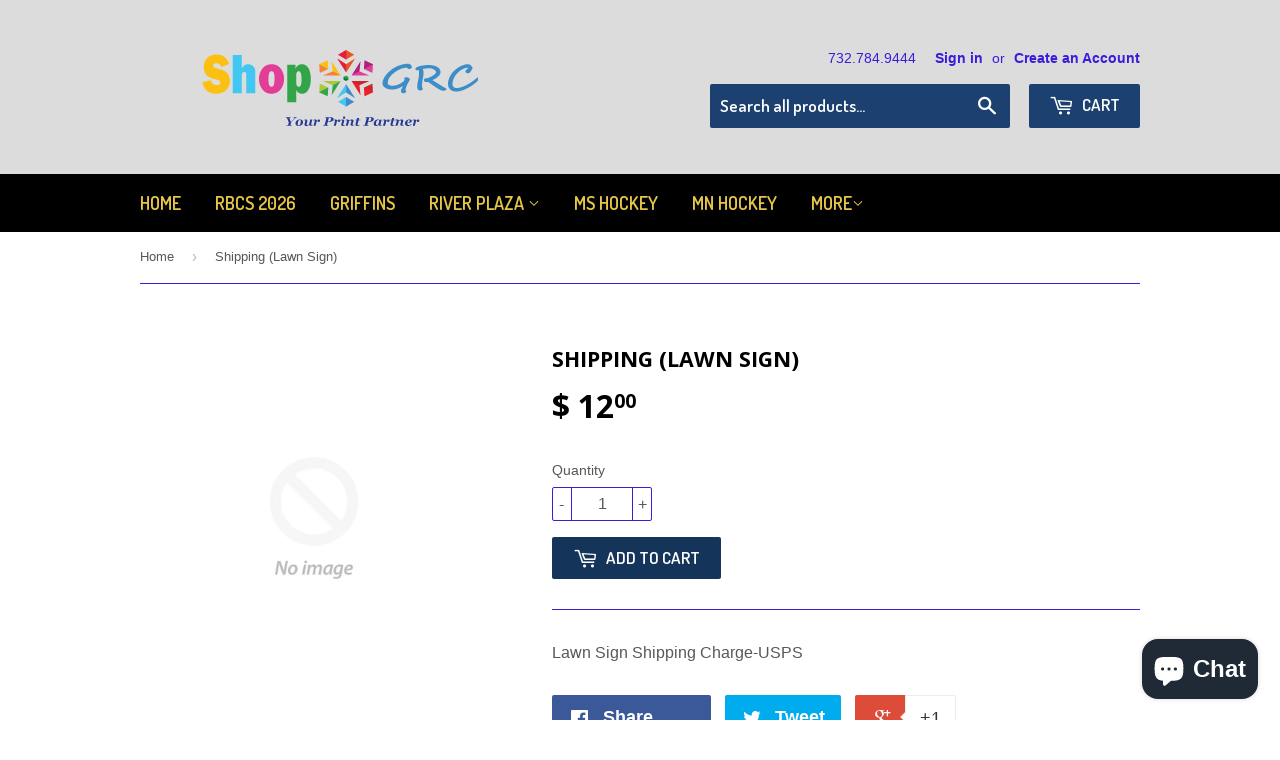

--- FILE ---
content_type: text/html; charset=utf-8
request_url: https://www.shopgrc.com/products/shipping-lawn-sign
body_size: 27404
content:
<!doctype html>
<!--[if lt IE 7]><html class="no-js lt-ie9 lt-ie8 lt-ie7" lang="en"> <![endif]-->
<!--[if IE 7]><html class="no-js lt-ie9 lt-ie8" lang="en"> <![endif]-->
<!--[if IE 8]><html class="no-js lt-ie9" lang="en"> <![endif]-->
<!--[if IE 9 ]><html class="ie9 no-js"> <![endif]-->
<!--[if (gt IE 9)|!(IE)]><!--> <html class="no-touch no-js"> <!--<![endif]-->
<head>
  
  <!-- Infinite Options by ShopPad -->
  <script src="//d1liekpayvooaz.cloudfront.net/apps/customizery/customizery.js?shop=middsouth2016baseball.myshopify.com"></script>

  <!-- Basic page needs ================================================== -->
  <meta charset="utf-8">
  <meta http-equiv="X-UA-Compatible" content="IE=edge,chrome=1">

  

  <!-- Title and description ================================================== -->
  <title>
  Shipping (Lawn Sign) &ndash; ShopGRC
  </title>


  
    <meta name="description" content="Lawn Sign Shipping Charge-USPS">
  

  <!-- Product meta ================================================== -->
  

  <meta property="og:type" content="product">
  <meta property="og:title" content="Shipping (Lawn Sign)">
  <meta property="og:url" content="https://www.shopgrc.com/products/shipping-lawn-sign">
  
  <meta property="og:price:amount" content="12.00">
  <meta property="og:price:currency" content="USD">


  
    <meta property="og:description" content="Lawn Sign Shipping Charge-USPS">
  

  <meta property="og:site_name" content="ShopGRC">


  


<meta name="twitter:card" content="summary">


  <meta name="twitter:card" content="product">
  <meta name="twitter:title" content="Shipping (Lawn Sign)">
  <meta name="twitter:description" content="Lawn Sign Shipping Charge-USPS">
  <meta name="twitter:image" content="https://www.shopgrc.com/cdn/shopifycloud/storefront/assets/no-image-2048-a2addb12_large.gif">
  <meta name="twitter:image:width" content="480">
  <meta name="twitter:image:height" content="480">



  <!-- Helpers ================================================== -->
  <link rel="canonical" href="https://www.shopgrc.com/products/shipping-lawn-sign">
  <meta name="viewport" content="width=device-width,initial-scale=1">

  
  <!-- Ajaxify Cart Plugin ================================================== -->
  <link href="//www.shopgrc.com/cdn/shop/t/14/assets/ajaxify.scss.css?v=36342978526095362331706553363" rel="stylesheet" type="text/css" media="all" />
  

  <!-- CSS ================================================== -->
  <link href="//www.shopgrc.com/cdn/shop/t/14/assets/timber.scss.css?v=171437971742625829641754271854" rel="stylesheet" type="text/css" media="all" />
  

  
    
    
    <link href="//fonts.googleapis.com/css?family=Open+Sans:700" rel="stylesheet" type="text/css" media="all" />
  


  
    
    
    <link href="//fonts.googleapis.com/css?family=Dosis:600" rel="stylesheet" type="text/css" media="all" />
  



  <!-- Header hook for plugins ================================================== -->
  <script>window.performance && window.performance.mark && window.performance.mark('shopify.content_for_header.start');</script><meta name="google-site-verification" content="nFwK2FLdNZQK4jGrTuNAZCjOEhVRkXtxFWtko6UmMCU">
<meta id="shopify-digital-wallet" name="shopify-digital-wallet" content="/12144026/digital_wallets/dialog">
<meta name="shopify-checkout-api-token" content="876027d7166b3e189001690852912613">
<meta id="in-context-paypal-metadata" data-shop-id="12144026" data-venmo-supported="false" data-environment="production" data-locale="en_US" data-paypal-v4="true" data-currency="USD">
<link rel="alternate" type="application/json+oembed" href="https://www.shopgrc.com/products/shipping-lawn-sign.oembed">
<script async="async" src="/checkouts/internal/preloads.js?locale=en-US"></script>
<link rel="preconnect" href="https://shop.app" crossorigin="anonymous">
<script async="async" src="https://shop.app/checkouts/internal/preloads.js?locale=en-US&shop_id=12144026" crossorigin="anonymous"></script>
<script id="apple-pay-shop-capabilities" type="application/json">{"shopId":12144026,"countryCode":"US","currencyCode":"USD","merchantCapabilities":["supports3DS"],"merchantId":"gid:\/\/shopify\/Shop\/12144026","merchantName":"ShopGRC","requiredBillingContactFields":["postalAddress","email"],"requiredShippingContactFields":["postalAddress","email"],"shippingType":"shipping","supportedNetworks":["visa","masterCard","discover","elo","jcb"],"total":{"type":"pending","label":"ShopGRC","amount":"1.00"},"shopifyPaymentsEnabled":true,"supportsSubscriptions":true}</script>
<script id="shopify-features" type="application/json">{"accessToken":"876027d7166b3e189001690852912613","betas":["rich-media-storefront-analytics"],"domain":"www.shopgrc.com","predictiveSearch":true,"shopId":12144026,"locale":"en"}</script>
<script>var Shopify = Shopify || {};
Shopify.shop = "middsouth2016baseball.myshopify.com";
Shopify.locale = "en";
Shopify.currency = {"active":"USD","rate":"1.0"};
Shopify.country = "US";
Shopify.theme = {"name":"Supply - CarlowSEO","id":164937564441,"schema_name":null,"schema_version":null,"theme_store_id":679,"role":"main"};
Shopify.theme.handle = "null";
Shopify.theme.style = {"id":null,"handle":null};
Shopify.cdnHost = "www.shopgrc.com/cdn";
Shopify.routes = Shopify.routes || {};
Shopify.routes.root = "/";</script>
<script type="module">!function(o){(o.Shopify=o.Shopify||{}).modules=!0}(window);</script>
<script>!function(o){function n(){var o=[];function n(){o.push(Array.prototype.slice.apply(arguments))}return n.q=o,n}var t=o.Shopify=o.Shopify||{};t.loadFeatures=n(),t.autoloadFeatures=n()}(window);</script>
<script>
  window.ShopifyPay = window.ShopifyPay || {};
  window.ShopifyPay.apiHost = "shop.app\/pay";
  window.ShopifyPay.redirectState = null;
</script>
<script id="shop-js-analytics" type="application/json">{"pageType":"product"}</script>
<script defer="defer" async type="module" src="//www.shopgrc.com/cdn/shopifycloud/shop-js/modules/v2/client.init-shop-cart-sync_C5BV16lS.en.esm.js"></script>
<script defer="defer" async type="module" src="//www.shopgrc.com/cdn/shopifycloud/shop-js/modules/v2/chunk.common_CygWptCX.esm.js"></script>
<script type="module">
  await import("//www.shopgrc.com/cdn/shopifycloud/shop-js/modules/v2/client.init-shop-cart-sync_C5BV16lS.en.esm.js");
await import("//www.shopgrc.com/cdn/shopifycloud/shop-js/modules/v2/chunk.common_CygWptCX.esm.js");

  window.Shopify.SignInWithShop?.initShopCartSync?.({"fedCMEnabled":true,"windoidEnabled":true});

</script>
<script>
  window.Shopify = window.Shopify || {};
  if (!window.Shopify.featureAssets) window.Shopify.featureAssets = {};
  window.Shopify.featureAssets['shop-js'] = {"shop-cart-sync":["modules/v2/client.shop-cart-sync_ZFArdW7E.en.esm.js","modules/v2/chunk.common_CygWptCX.esm.js"],"init-fed-cm":["modules/v2/client.init-fed-cm_CmiC4vf6.en.esm.js","modules/v2/chunk.common_CygWptCX.esm.js"],"shop-button":["modules/v2/client.shop-button_tlx5R9nI.en.esm.js","modules/v2/chunk.common_CygWptCX.esm.js"],"shop-cash-offers":["modules/v2/client.shop-cash-offers_DOA2yAJr.en.esm.js","modules/v2/chunk.common_CygWptCX.esm.js","modules/v2/chunk.modal_D71HUcav.esm.js"],"init-windoid":["modules/v2/client.init-windoid_sURxWdc1.en.esm.js","modules/v2/chunk.common_CygWptCX.esm.js"],"shop-toast-manager":["modules/v2/client.shop-toast-manager_ClPi3nE9.en.esm.js","modules/v2/chunk.common_CygWptCX.esm.js"],"init-shop-email-lookup-coordinator":["modules/v2/client.init-shop-email-lookup-coordinator_B8hsDcYM.en.esm.js","modules/v2/chunk.common_CygWptCX.esm.js"],"init-shop-cart-sync":["modules/v2/client.init-shop-cart-sync_C5BV16lS.en.esm.js","modules/v2/chunk.common_CygWptCX.esm.js"],"avatar":["modules/v2/client.avatar_BTnouDA3.en.esm.js"],"pay-button":["modules/v2/client.pay-button_FdsNuTd3.en.esm.js","modules/v2/chunk.common_CygWptCX.esm.js"],"init-customer-accounts":["modules/v2/client.init-customer-accounts_DxDtT_ad.en.esm.js","modules/v2/client.shop-login-button_C5VAVYt1.en.esm.js","modules/v2/chunk.common_CygWptCX.esm.js","modules/v2/chunk.modal_D71HUcav.esm.js"],"init-shop-for-new-customer-accounts":["modules/v2/client.init-shop-for-new-customer-accounts_ChsxoAhi.en.esm.js","modules/v2/client.shop-login-button_C5VAVYt1.en.esm.js","modules/v2/chunk.common_CygWptCX.esm.js","modules/v2/chunk.modal_D71HUcav.esm.js"],"shop-login-button":["modules/v2/client.shop-login-button_C5VAVYt1.en.esm.js","modules/v2/chunk.common_CygWptCX.esm.js","modules/v2/chunk.modal_D71HUcav.esm.js"],"init-customer-accounts-sign-up":["modules/v2/client.init-customer-accounts-sign-up_CPSyQ0Tj.en.esm.js","modules/v2/client.shop-login-button_C5VAVYt1.en.esm.js","modules/v2/chunk.common_CygWptCX.esm.js","modules/v2/chunk.modal_D71HUcav.esm.js"],"shop-follow-button":["modules/v2/client.shop-follow-button_Cva4Ekp9.en.esm.js","modules/v2/chunk.common_CygWptCX.esm.js","modules/v2/chunk.modal_D71HUcav.esm.js"],"checkout-modal":["modules/v2/client.checkout-modal_BPM8l0SH.en.esm.js","modules/v2/chunk.common_CygWptCX.esm.js","modules/v2/chunk.modal_D71HUcav.esm.js"],"lead-capture":["modules/v2/client.lead-capture_Bi8yE_yS.en.esm.js","modules/v2/chunk.common_CygWptCX.esm.js","modules/v2/chunk.modal_D71HUcav.esm.js"],"shop-login":["modules/v2/client.shop-login_D6lNrXab.en.esm.js","modules/v2/chunk.common_CygWptCX.esm.js","modules/v2/chunk.modal_D71HUcav.esm.js"],"payment-terms":["modules/v2/client.payment-terms_CZxnsJam.en.esm.js","modules/v2/chunk.common_CygWptCX.esm.js","modules/v2/chunk.modal_D71HUcav.esm.js"]};
</script>
<script>(function() {
  var isLoaded = false;
  function asyncLoad() {
    if (isLoaded) return;
    isLoaded = true;
    var urls = ["https:\/\/sdk.teeinblue.com\/async.js?platform=shopify\u0026v=1\u0026token=1JSkWkSzUT6K8unbpdPK6MLXCNzTffPT\u0026shop=middsouth2016baseball.myshopify.com"];
    for (var i = 0; i < urls.length; i++) {
      var s = document.createElement('script');
      s.type = 'text/javascript';
      s.async = true;
      s.src = urls[i];
      var x = document.getElementsByTagName('script')[0];
      x.parentNode.insertBefore(s, x);
    }
  };
  if(window.attachEvent) {
    window.attachEvent('onload', asyncLoad);
  } else {
    window.addEventListener('load', asyncLoad, false);
  }
})();</script>
<script id="__st">var __st={"a":12144026,"offset":-18000,"reqid":"0ef90dba-da45-4598-8491-405bc1eaa800-1768631441","pageurl":"www.shopgrc.com\/products\/shipping-lawn-sign","u":"43eb324996da","p":"product","rtyp":"product","rid":4835304570982};</script>
<script>window.ShopifyPaypalV4VisibilityTracking = true;</script>
<script id="captcha-bootstrap">!function(){'use strict';const t='contact',e='account',n='new_comment',o=[[t,t],['blogs',n],['comments',n],[t,'customer']],c=[[e,'customer_login'],[e,'guest_login'],[e,'recover_customer_password'],[e,'create_customer']],r=t=>t.map((([t,e])=>`form[action*='/${t}']:not([data-nocaptcha='true']) input[name='form_type'][value='${e}']`)).join(','),a=t=>()=>t?[...document.querySelectorAll(t)].map((t=>t.form)):[];function s(){const t=[...o],e=r(t);return a(e)}const i='password',u='form_key',d=['recaptcha-v3-token','g-recaptcha-response','h-captcha-response',i],f=()=>{try{return window.sessionStorage}catch{return}},m='__shopify_v',_=t=>t.elements[u];function p(t,e,n=!1){try{const o=window.sessionStorage,c=JSON.parse(o.getItem(e)),{data:r}=function(t){const{data:e,action:n}=t;return t[m]||n?{data:e,action:n}:{data:t,action:n}}(c);for(const[e,n]of Object.entries(r))t.elements[e]&&(t.elements[e].value=n);n&&o.removeItem(e)}catch(o){console.error('form repopulation failed',{error:o})}}const l='form_type',E='cptcha';function T(t){t.dataset[E]=!0}const w=window,h=w.document,L='Shopify',v='ce_forms',y='captcha';let A=!1;((t,e)=>{const n=(g='f06e6c50-85a8-45c8-87d0-21a2b65856fe',I='https://cdn.shopify.com/shopifycloud/storefront-forms-hcaptcha/ce_storefront_forms_captcha_hcaptcha.v1.5.2.iife.js',D={infoText:'Protected by hCaptcha',privacyText:'Privacy',termsText:'Terms'},(t,e,n)=>{const o=w[L][v],c=o.bindForm;if(c)return c(t,g,e,D).then(n);var r;o.q.push([[t,g,e,D],n]),r=I,A||(h.body.append(Object.assign(h.createElement('script'),{id:'captcha-provider',async:!0,src:r})),A=!0)});var g,I,D;w[L]=w[L]||{},w[L][v]=w[L][v]||{},w[L][v].q=[],w[L][y]=w[L][y]||{},w[L][y].protect=function(t,e){n(t,void 0,e),T(t)},Object.freeze(w[L][y]),function(t,e,n,w,h,L){const[v,y,A,g]=function(t,e,n){const i=e?o:[],u=t?c:[],d=[...i,...u],f=r(d),m=r(i),_=r(d.filter((([t,e])=>n.includes(e))));return[a(f),a(m),a(_),s()]}(w,h,L),I=t=>{const e=t.target;return e instanceof HTMLFormElement?e:e&&e.form},D=t=>v().includes(t);t.addEventListener('submit',(t=>{const e=I(t);if(!e)return;const n=D(e)&&!e.dataset.hcaptchaBound&&!e.dataset.recaptchaBound,o=_(e),c=g().includes(e)&&(!o||!o.value);(n||c)&&t.preventDefault(),c&&!n&&(function(t){try{if(!f())return;!function(t){const e=f();if(!e)return;const n=_(t);if(!n)return;const o=n.value;o&&e.removeItem(o)}(t);const e=Array.from(Array(32),(()=>Math.random().toString(36)[2])).join('');!function(t,e){_(t)||t.append(Object.assign(document.createElement('input'),{type:'hidden',name:u})),t.elements[u].value=e}(t,e),function(t,e){const n=f();if(!n)return;const o=[...t.querySelectorAll(`input[type='${i}']`)].map((({name:t})=>t)),c=[...d,...o],r={};for(const[a,s]of new FormData(t).entries())c.includes(a)||(r[a]=s);n.setItem(e,JSON.stringify({[m]:1,action:t.action,data:r}))}(t,e)}catch(e){console.error('failed to persist form',e)}}(e),e.submit())}));const S=(t,e)=>{t&&!t.dataset[E]&&(n(t,e.some((e=>e===t))),T(t))};for(const o of['focusin','change'])t.addEventListener(o,(t=>{const e=I(t);D(e)&&S(e,y())}));const B=e.get('form_key'),M=e.get(l),P=B&&M;t.addEventListener('DOMContentLoaded',(()=>{const t=y();if(P)for(const e of t)e.elements[l].value===M&&p(e,B);[...new Set([...A(),...v().filter((t=>'true'===t.dataset.shopifyCaptcha))])].forEach((e=>S(e,t)))}))}(h,new URLSearchParams(w.location.search),n,t,e,['guest_login'])})(!0,!0)}();</script>
<script integrity="sha256-4kQ18oKyAcykRKYeNunJcIwy7WH5gtpwJnB7kiuLZ1E=" data-source-attribution="shopify.loadfeatures" defer="defer" src="//www.shopgrc.com/cdn/shopifycloud/storefront/assets/storefront/load_feature-a0a9edcb.js" crossorigin="anonymous"></script>
<script crossorigin="anonymous" defer="defer" src="//www.shopgrc.com/cdn/shopifycloud/storefront/assets/shopify_pay/storefront-65b4c6d7.js?v=20250812"></script>
<script data-source-attribution="shopify.dynamic_checkout.dynamic.init">var Shopify=Shopify||{};Shopify.PaymentButton=Shopify.PaymentButton||{isStorefrontPortableWallets:!0,init:function(){window.Shopify.PaymentButton.init=function(){};var t=document.createElement("script");t.src="https://www.shopgrc.com/cdn/shopifycloud/portable-wallets/latest/portable-wallets.en.js",t.type="module",document.head.appendChild(t)}};
</script>
<script data-source-attribution="shopify.dynamic_checkout.buyer_consent">
  function portableWalletsHideBuyerConsent(e){var t=document.getElementById("shopify-buyer-consent"),n=document.getElementById("shopify-subscription-policy-button");t&&n&&(t.classList.add("hidden"),t.setAttribute("aria-hidden","true"),n.removeEventListener("click",e))}function portableWalletsShowBuyerConsent(e){var t=document.getElementById("shopify-buyer-consent"),n=document.getElementById("shopify-subscription-policy-button");t&&n&&(t.classList.remove("hidden"),t.removeAttribute("aria-hidden"),n.addEventListener("click",e))}window.Shopify?.PaymentButton&&(window.Shopify.PaymentButton.hideBuyerConsent=portableWalletsHideBuyerConsent,window.Shopify.PaymentButton.showBuyerConsent=portableWalletsShowBuyerConsent);
</script>
<script data-source-attribution="shopify.dynamic_checkout.cart.bootstrap">document.addEventListener("DOMContentLoaded",(function(){function t(){return document.querySelector("shopify-accelerated-checkout-cart, shopify-accelerated-checkout")}if(t())Shopify.PaymentButton.init();else{new MutationObserver((function(e,n){t()&&(Shopify.PaymentButton.init(),n.disconnect())})).observe(document.body,{childList:!0,subtree:!0})}}));
</script>
<link id="shopify-accelerated-checkout-styles" rel="stylesheet" media="screen" href="https://www.shopgrc.com/cdn/shopifycloud/portable-wallets/latest/accelerated-checkout-backwards-compat.css" crossorigin="anonymous">
<style id="shopify-accelerated-checkout-cart">
        #shopify-buyer-consent {
  margin-top: 1em;
  display: inline-block;
  width: 100%;
}

#shopify-buyer-consent.hidden {
  display: none;
}

#shopify-subscription-policy-button {
  background: none;
  border: none;
  padding: 0;
  text-decoration: underline;
  font-size: inherit;
  cursor: pointer;
}

#shopify-subscription-policy-button::before {
  box-shadow: none;
}

      </style>

<script>window.performance && window.performance.mark && window.performance.mark('shopify.content_for_header.end');</script>

<script>
    window.BOLD = window.BOLD || {};
        window.BOLD.options = window.BOLD.options || {};
        window.BOLD.options.settings = window.BOLD.options.settings || {};
        window.BOLD.options.settings.v1_variant_mode = window.BOLD.options.settings.v1_variant_mode || true;
        window.BOLD.options.settings.hybrid_fix_auto_insert_inputs =
        window.BOLD.options.settings.hybrid_fix_auto_insert_inputs || true;
</script>
<script>window.BOLD = window.BOLD || {};
    window.BOLD.common = window.BOLD.common || {};
    window.BOLD.common.Shopify = window.BOLD.common.Shopify || {};
    window.BOLD.common.Shopify.shop = {
      domain: 'www.shopgrc.com',
      permanent_domain: 'middsouth2016baseball.myshopify.com',
      url: 'https://www.shopgrc.com',
      secure_url: 'https://www.shopgrc.com',
      money_format: "$ {{amount}}",
      currency: "USD"
    };
    window.BOLD.common.Shopify.customer = {
      id: null,
      tags: null,
    };
    window.BOLD.common.Shopify.cart = {"note":null,"attributes":{},"original_total_price":0,"total_price":0,"total_discount":0,"total_weight":0.0,"item_count":0,"items":[],"requires_shipping":false,"currency":"USD","items_subtotal_price":0,"cart_level_discount_applications":[],"checkout_charge_amount":0};
    window.BOLD.common.template = 'product';window.BOLD.common.Shopify.formatMoney = function(money, format) {
        function n(t, e) {
            return "undefined" == typeof t ? e : t
        }
        function r(t, e, r, i) {
            if (e = n(e, 2),
                r = n(r, ","),
                i = n(i, "."),
            isNaN(t) || null == t)
                return 0;
            t = (t / 100).toFixed(e);
            var o = t.split(".")
                , a = o[0].replace(/(\d)(?=(\d\d\d)+(?!\d))/g, "$1" + r)
                , s = o[1] ? i + o[1] : "";
            return a + s
        }
        "string" == typeof money && (money = money.replace(".", ""));
        var i = ""
            , o = /\{\{\s*(\w+)\s*\}\}/
            , a = format || window.BOLD.common.Shopify.shop.money_format || window.Shopify.money_format || "$ {{ amount }}";
        switch (a.match(o)[1]) {
            case "amount":
                i = r(money, 2, ",", ".");
                break;
            case "amount_no_decimals":
                i = r(money, 0, ",", ".");
                break;
            case "amount_with_comma_separator":
                i = r(money, 2, ".", ",");
                break;
            case "amount_no_decimals_with_comma_separator":
                i = r(money, 0, ".", ",");
                break;
            case "amount_with_space_separator":
                i = r(money, 2, " ", ",");
                break;
            case "amount_no_decimals_with_space_separator":
                i = r(money, 0, " ", ",");
                break;
            case "amount_with_apostrophe_separator":
                i = r(money, 2, "'", ".");
                break;
        }
        return a.replace(o, i);
    };
    window.BOLD.common.Shopify.saveProduct = function (handle, product) {
      if (typeof handle === 'string' && typeof window.BOLD.common.Shopify.products[handle] === 'undefined') {
        if (typeof product === 'number') {
          window.BOLD.common.Shopify.handles[product] = handle;
          product = { id: product };
        }
        window.BOLD.common.Shopify.products[handle] = product;
      }
    };
    window.BOLD.common.Shopify.saveVariant = function (variant_id, variant) {
      if (typeof variant_id === 'number' && typeof window.BOLD.common.Shopify.variants[variant_id] === 'undefined') {
        window.BOLD.common.Shopify.variants[variant_id] = variant;
      }
    };window.BOLD.common.Shopify.products = window.BOLD.common.Shopify.products || {};
    window.BOLD.common.Shopify.variants = window.BOLD.common.Shopify.variants || {};
    window.BOLD.common.Shopify.handles = window.BOLD.common.Shopify.handles || {};window.BOLD.common.Shopify.handle = "shipping-lawn-sign"
window.BOLD.common.Shopify.saveProduct("shipping-lawn-sign", 4835304570982);window.BOLD.common.Shopify.saveVariant(31808681902182, { product_id: 4835304570982, product_handle: "shipping-lawn-sign", price: 1200, group_id: '', csp_metafield: {}});window.BOLD.apps_installed = {"Product Options":2} || {};window.BOLD.common.Shopify.metafields = window.BOLD.common.Shopify.metafields || {};window.BOLD.common.Shopify.metafields["bold_rp"] = {};window.BOLD.common.Shopify.metafields["bold_csp_defaults"] = {};window.BOLD.common.cacheParams = window.BOLD.common.cacheParams || {};
</script>

<script>
    window.BOLD.common.cacheParams.options = 1759950914;
</script>
<link href="//www.shopgrc.com/cdn/shop/t/14/assets/bold-options.css?v=139091427647939423111711632275" rel="stylesheet" type="text/css" media="all" />
<script src="https://options.shopapps.site/js/options.js" type="text/javascript"></script><script>
          var currentScript = document.currentScript || document.scripts[document.scripts.length - 1];
          var boldVariantIds =[31808681902182];
          var boldProductHandle ="shipping-lawn-sign";
          var BOLD = BOLD || {};
          BOLD.products = BOLD.products || {};
          BOLD.variant_lookup = BOLD.variant_lookup || {};
          if (window.BOLD && !BOLD.common) {
              BOLD.common = BOLD.common || {};
              BOLD.common.Shopify = BOLD.common.Shopify || {};
              window.BOLD.common.Shopify.products = window.BOLD.common.Shopify.products || {};
              window.BOLD.common.Shopify.variants = window.BOLD.common.Shopify.variants || {};
              window.BOLD.common.Shopify.handles = window.BOLD.common.Shopify.handles || {};
              window.BOLD.common.Shopify.saveProduct = function (handle, product) {
                  if (typeof handle === 'string' && typeof window.BOLD.common.Shopify.products[handle] === 'undefined') {
                      if (typeof product === 'number') {
                          window.BOLD.common.Shopify.handles[product] = handle;
                          product = { id: product };
                      }
                      window.BOLD.common.Shopify.products[handle] = product;
                  }
              };
              window.BOLD.common.Shopify.saveVariant = function (variant_id, variant) {
                  if (typeof variant_id === 'number' && typeof window.BOLD.common.Shopify.variants[variant_id] === 'undefined') {
                      window.BOLD.common.Shopify.variants[variant_id] = variant;
                  }
              };
          }

          for (var boldIndex = 0; boldIndex < boldVariantIds.length; boldIndex = boldIndex + 1) {
            BOLD.variant_lookup[boldVariantIds[boldIndex]] = boldProductHandle;
          }

          BOLD.products[boldProductHandle] ={
    "id":4835304570982,
    "title":"Shipping (Lawn Sign)","handle":"shipping-lawn-sign",
    "description":"Lawn Sign Shipping Charge-USPS",
    "published_at":"2020-05-22T10:50:09",
    "created_at":"2020-05-22T10:50:44",
    "vendor":"GRC Printing",
    "type":"Shipping Box",
    "tags":[],
    "price":1200,
    "price_min":1200,
    "price_max":1200,
    "price_varies":false,
    "compare_at_price":null,
    "compare_at_price_min":0,
    "compare_at_price_max":0,
    "compare_at_price_varies":false,
    "all_variant_ids":[31808681902182],
    "variants":[{"id":31808681902182,"title":"Default Title","option1":"Default Title","option2":null,"option3":null,"sku":"Shipping-LawnSign-USPS","requires_shipping":true,"taxable":false,"featured_image":null,"available":true,"name":"Shipping (Lawn Sign)","public_title":null,"options":["Default Title"],"price":1200,"weight":1361,"compare_at_price":null,"inventory_quantity":0,"inventory_management":null,"inventory_policy":"deny","barcode":"","requires_selling_plan":false,"selling_plan_allocations":[]}],
    "available":null,"images":[],"featured_image":null,
    "options":["Title"],
    "url":"\/products\/shipping-lawn-sign"};var boldCSPMetafields = {};
          var boldTempProduct ={"id":4835304570982,"title":"Shipping (Lawn Sign)","handle":"shipping-lawn-sign","description":"Lawn Sign Shipping Charge-USPS","published_at":"2020-05-22T10:50:09-04:00","created_at":"2020-05-22T10:50:44-04:00","vendor":"GRC Printing","type":"Shipping Box","tags":[],"price":1200,"price_min":1200,"price_max":1200,"available":true,"price_varies":false,"compare_at_price":null,"compare_at_price_min":0,"compare_at_price_max":0,"compare_at_price_varies":false,"variants":[{"id":31808681902182,"title":"Default Title","option1":"Default Title","option2":null,"option3":null,"sku":"Shipping-LawnSign-USPS","requires_shipping":true,"taxable":false,"featured_image":null,"available":true,"name":"Shipping (Lawn Sign)","public_title":null,"options":["Default Title"],"price":1200,"weight":1361,"compare_at_price":null,"inventory_quantity":0,"inventory_management":null,"inventory_policy":"deny","barcode":"","requires_selling_plan":false,"selling_plan_allocations":[]}],"images":[],"featured_image":null,"options":["Title"],"requires_selling_plan":false,"selling_plan_groups":[],"content":"Lawn Sign Shipping Charge-USPS"};
          var bold_rp =[{}];
          if(boldTempProduct){
            window.BOLD.common.Shopify.saveProduct(boldTempProduct.handle, boldTempProduct.id);
            for (var boldIndex = 0; boldTempProduct && boldIndex < boldTempProduct.variants.length; boldIndex = boldIndex + 1){
              var rp_group_id = bold_rp[boldIndex].rp_group_id ? '' + bold_rp[boldIndex].rp_group_id : '';
              window.BOLD.common.Shopify.saveVariant(
                  boldTempProduct.variants[boldIndex].id,
                  {
                    product_id: boldTempProduct.id,
                    product_handle: boldTempProduct.handle,
                    price: boldTempProduct.variants[boldIndex].price,
                    group_id: rp_group_id,
                    csp_metafield: boldCSPMetafields[boldTempProduct.variants[boldIndex].id]
                  }
              );
            }
          }

          currentScript.parentNode.removeChild(currentScript);
        </script>

<!--[if lt IE 9]>
<script src="//cdnjs.cloudflare.com/ajax/libs/html5shiv/3.7.2/html5shiv.min.js" type="text/javascript"></script>
<script src="//www.shopgrc.com/cdn/shop/t/14/assets/respond.min.js?v=52248677837542619231706553363" type="text/javascript"></script>
<link href="//www.shopgrc.com/cdn/shop/t/14/assets/respond-proxy.html" id="respond-proxy" rel="respond-proxy" />
<link href="//www.shopgrc.com/search?q=403b99a0d69e3461feac53c6defdd0de" id="respond-redirect" rel="respond-redirect" />
<script src="//www.shopgrc.com/search?q=403b99a0d69e3461feac53c6defdd0de" type="text/javascript"></script>
<![endif]-->
<!--[if (lte IE 9) ]><script src="//www.shopgrc.com/cdn/shop/t/14/assets/match-media.min.js?v=159635276924582161481706553363" type="text/javascript"></script><![endif]-->


  
  

  <script src="//ajax.googleapis.com/ajax/libs/jquery/1.11.0/jquery.min.js" type="text/javascript"></script>
  <script src="//www.shopgrc.com/cdn/shop/t/14/assets/modernizr.min.js?v=26620055551102246001706553363" type="text/javascript"></script>
  <link href="//www.shopgrc.com/cdn/shop/t/14/assets/shopstorm-apps.scss.css?v=44200075104732991851706553363" rel="stylesheet" type="text/css" media="all" />
  <script async src="https://product-customizer-cdn.shopstorm.com/assets/storefront/product-customizer-v2-87192a607035a2a9b7c2904ff5559af964e0d45d6c60e0af79b206603d6a6281.js?shop=middsouth2016baseball.myshopify.com" type="text/javascript"></script>
  
<!-- teeinblue scripts. DON'T MODIFY!!! -->
<script>
window.teeinblueShop = {
  shopCurrency: "USD",
};
</script>









<script id="teeinblue-product-data">
window.TeeInBlueCampaign = {
  
  isTeeInBlueProduct: false,
  productId: 4835304570982,
};
</script>


<!-- teeinblue scripts end. -->

<script src="https://cdn.shopify.com/extensions/019b8c1c-e769-72c6-b296-14041ea4f4f2/avada-app-80/assets/avada-order-limit.js" type="text/javascript" defer="defer"></script>
<script src="https://cdn.shopify.com/extensions/7bc9bb47-adfa-4267-963e-cadee5096caf/inbox-1252/assets/inbox-chat-loader.js" type="text/javascript" defer="defer"></script>
<meta property="og:image" content="https://cdn.shopify.com/s/files/1/1214/4026/files/Circle_Logo_for_Shopify_600x600_px-01.png?v=1638381830" />
<meta property="og:image:secure_url" content="https://cdn.shopify.com/s/files/1/1214/4026/files/Circle_Logo_for_Shopify_600x600_px-01.png?v=1638381830" />
<meta property="og:image:width" content="1200" />
<meta property="og:image:height" content="628" />
<link href="https://monorail-edge.shopifysvc.com" rel="dns-prefetch">
<script>(function(){if ("sendBeacon" in navigator && "performance" in window) {try {var session_token_from_headers = performance.getEntriesByType('navigation')[0].serverTiming.find(x => x.name == '_s').description;} catch {var session_token_from_headers = undefined;}var session_cookie_matches = document.cookie.match(/_shopify_s=([^;]*)/);var session_token_from_cookie = session_cookie_matches && session_cookie_matches.length === 2 ? session_cookie_matches[1] : "";var session_token = session_token_from_headers || session_token_from_cookie || "";function handle_abandonment_event(e) {var entries = performance.getEntries().filter(function(entry) {return /monorail-edge.shopifysvc.com/.test(entry.name);});if (!window.abandonment_tracked && entries.length === 0) {window.abandonment_tracked = true;var currentMs = Date.now();var navigation_start = performance.timing.navigationStart;var payload = {shop_id: 12144026,url: window.location.href,navigation_start,duration: currentMs - navigation_start,session_token,page_type: "product"};window.navigator.sendBeacon("https://monorail-edge.shopifysvc.com/v1/produce", JSON.stringify({schema_id: "online_store_buyer_site_abandonment/1.1",payload: payload,metadata: {event_created_at_ms: currentMs,event_sent_at_ms: currentMs}}));}}window.addEventListener('pagehide', handle_abandonment_event);}}());</script>
<script id="web-pixels-manager-setup">(function e(e,d,r,n,o){if(void 0===o&&(o={}),!Boolean(null===(a=null===(i=window.Shopify)||void 0===i?void 0:i.analytics)||void 0===a?void 0:a.replayQueue)){var i,a;window.Shopify=window.Shopify||{};var t=window.Shopify;t.analytics=t.analytics||{};var s=t.analytics;s.replayQueue=[],s.publish=function(e,d,r){return s.replayQueue.push([e,d,r]),!0};try{self.performance.mark("wpm:start")}catch(e){}var l=function(){var e={modern:/Edge?\/(1{2}[4-9]|1[2-9]\d|[2-9]\d{2}|\d{4,})\.\d+(\.\d+|)|Firefox\/(1{2}[4-9]|1[2-9]\d|[2-9]\d{2}|\d{4,})\.\d+(\.\d+|)|Chrom(ium|e)\/(9{2}|\d{3,})\.\d+(\.\d+|)|(Maci|X1{2}).+ Version\/(15\.\d+|(1[6-9]|[2-9]\d|\d{3,})\.\d+)([,.]\d+|)( \(\w+\)|)( Mobile\/\w+|) Safari\/|Chrome.+OPR\/(9{2}|\d{3,})\.\d+\.\d+|(CPU[ +]OS|iPhone[ +]OS|CPU[ +]iPhone|CPU IPhone OS|CPU iPad OS)[ +]+(15[._]\d+|(1[6-9]|[2-9]\d|\d{3,})[._]\d+)([._]\d+|)|Android:?[ /-](13[3-9]|1[4-9]\d|[2-9]\d{2}|\d{4,})(\.\d+|)(\.\d+|)|Android.+Firefox\/(13[5-9]|1[4-9]\d|[2-9]\d{2}|\d{4,})\.\d+(\.\d+|)|Android.+Chrom(ium|e)\/(13[3-9]|1[4-9]\d|[2-9]\d{2}|\d{4,})\.\d+(\.\d+|)|SamsungBrowser\/([2-9]\d|\d{3,})\.\d+/,legacy:/Edge?\/(1[6-9]|[2-9]\d|\d{3,})\.\d+(\.\d+|)|Firefox\/(5[4-9]|[6-9]\d|\d{3,})\.\d+(\.\d+|)|Chrom(ium|e)\/(5[1-9]|[6-9]\d|\d{3,})\.\d+(\.\d+|)([\d.]+$|.*Safari\/(?![\d.]+ Edge\/[\d.]+$))|(Maci|X1{2}).+ Version\/(10\.\d+|(1[1-9]|[2-9]\d|\d{3,})\.\d+)([,.]\d+|)( \(\w+\)|)( Mobile\/\w+|) Safari\/|Chrome.+OPR\/(3[89]|[4-9]\d|\d{3,})\.\d+\.\d+|(CPU[ +]OS|iPhone[ +]OS|CPU[ +]iPhone|CPU IPhone OS|CPU iPad OS)[ +]+(10[._]\d+|(1[1-9]|[2-9]\d|\d{3,})[._]\d+)([._]\d+|)|Android:?[ /-](13[3-9]|1[4-9]\d|[2-9]\d{2}|\d{4,})(\.\d+|)(\.\d+|)|Mobile Safari.+OPR\/([89]\d|\d{3,})\.\d+\.\d+|Android.+Firefox\/(13[5-9]|1[4-9]\d|[2-9]\d{2}|\d{4,})\.\d+(\.\d+|)|Android.+Chrom(ium|e)\/(13[3-9]|1[4-9]\d|[2-9]\d{2}|\d{4,})\.\d+(\.\d+|)|Android.+(UC? ?Browser|UCWEB|U3)[ /]?(15\.([5-9]|\d{2,})|(1[6-9]|[2-9]\d|\d{3,})\.\d+)\.\d+|SamsungBrowser\/(5\.\d+|([6-9]|\d{2,})\.\d+)|Android.+MQ{2}Browser\/(14(\.(9|\d{2,})|)|(1[5-9]|[2-9]\d|\d{3,})(\.\d+|))(\.\d+|)|K[Aa][Ii]OS\/(3\.\d+|([4-9]|\d{2,})\.\d+)(\.\d+|)/},d=e.modern,r=e.legacy,n=navigator.userAgent;return n.match(d)?"modern":n.match(r)?"legacy":"unknown"}(),u="modern"===l?"modern":"legacy",c=(null!=n?n:{modern:"",legacy:""})[u],f=function(e){return[e.baseUrl,"/wpm","/b",e.hashVersion,"modern"===e.buildTarget?"m":"l",".js"].join("")}({baseUrl:d,hashVersion:r,buildTarget:u}),m=function(e){var d=e.version,r=e.bundleTarget,n=e.surface,o=e.pageUrl,i=e.monorailEndpoint;return{emit:function(e){var a=e.status,t=e.errorMsg,s=(new Date).getTime(),l=JSON.stringify({metadata:{event_sent_at_ms:s},events:[{schema_id:"web_pixels_manager_load/3.1",payload:{version:d,bundle_target:r,page_url:o,status:a,surface:n,error_msg:t},metadata:{event_created_at_ms:s}}]});if(!i)return console&&console.warn&&console.warn("[Web Pixels Manager] No Monorail endpoint provided, skipping logging."),!1;try{return self.navigator.sendBeacon.bind(self.navigator)(i,l)}catch(e){}var u=new XMLHttpRequest;try{return u.open("POST",i,!0),u.setRequestHeader("Content-Type","text/plain"),u.send(l),!0}catch(e){return console&&console.warn&&console.warn("[Web Pixels Manager] Got an unhandled error while logging to Monorail."),!1}}}}({version:r,bundleTarget:l,surface:e.surface,pageUrl:self.location.href,monorailEndpoint:e.monorailEndpoint});try{o.browserTarget=l,function(e){var d=e.src,r=e.async,n=void 0===r||r,o=e.onload,i=e.onerror,a=e.sri,t=e.scriptDataAttributes,s=void 0===t?{}:t,l=document.createElement("script"),u=document.querySelector("head"),c=document.querySelector("body");if(l.async=n,l.src=d,a&&(l.integrity=a,l.crossOrigin="anonymous"),s)for(var f in s)if(Object.prototype.hasOwnProperty.call(s,f))try{l.dataset[f]=s[f]}catch(e){}if(o&&l.addEventListener("load",o),i&&l.addEventListener("error",i),u)u.appendChild(l);else{if(!c)throw new Error("Did not find a head or body element to append the script");c.appendChild(l)}}({src:f,async:!0,onload:function(){if(!function(){var e,d;return Boolean(null===(d=null===(e=window.Shopify)||void 0===e?void 0:e.analytics)||void 0===d?void 0:d.initialized)}()){var d=window.webPixelsManager.init(e)||void 0;if(d){var r=window.Shopify.analytics;r.replayQueue.forEach((function(e){var r=e[0],n=e[1],o=e[2];d.publishCustomEvent(r,n,o)})),r.replayQueue=[],r.publish=d.publishCustomEvent,r.visitor=d.visitor,r.initialized=!0}}},onerror:function(){return m.emit({status:"failed",errorMsg:"".concat(f," has failed to load")})},sri:function(e){var d=/^sha384-[A-Za-z0-9+/=]+$/;return"string"==typeof e&&d.test(e)}(c)?c:"",scriptDataAttributes:o}),m.emit({status:"loading"})}catch(e){m.emit({status:"failed",errorMsg:(null==e?void 0:e.message)||"Unknown error"})}}})({shopId: 12144026,storefrontBaseUrl: "https://www.shopgrc.com",extensionsBaseUrl: "https://extensions.shopifycdn.com/cdn/shopifycloud/web-pixels-manager",monorailEndpoint: "https://monorail-edge.shopifysvc.com/unstable/produce_batch",surface: "storefront-renderer",enabledBetaFlags: ["2dca8a86"],webPixelsConfigList: [{"id":"792101145","configuration":"{\"config\":\"{\\\"pixel_id\\\":\\\"G-X4YJBK0YJ3\\\",\\\"target_country\\\":\\\"US\\\",\\\"gtag_events\\\":[{\\\"type\\\":\\\"begin_checkout\\\",\\\"action_label\\\":\\\"G-X4YJBK0YJ3\\\"},{\\\"type\\\":\\\"search\\\",\\\"action_label\\\":\\\"G-X4YJBK0YJ3\\\"},{\\\"type\\\":\\\"view_item\\\",\\\"action_label\\\":[\\\"G-X4YJBK0YJ3\\\",\\\"MC-F5T1N8B4YP\\\"]},{\\\"type\\\":\\\"purchase\\\",\\\"action_label\\\":[\\\"G-X4YJBK0YJ3\\\",\\\"MC-F5T1N8B4YP\\\"]},{\\\"type\\\":\\\"page_view\\\",\\\"action_label\\\":[\\\"G-X4YJBK0YJ3\\\",\\\"MC-F5T1N8B4YP\\\"]},{\\\"type\\\":\\\"add_payment_info\\\",\\\"action_label\\\":\\\"G-X4YJBK0YJ3\\\"},{\\\"type\\\":\\\"add_to_cart\\\",\\\"action_label\\\":\\\"G-X4YJBK0YJ3\\\"}],\\\"enable_monitoring_mode\\\":false}\"}","eventPayloadVersion":"v1","runtimeContext":"OPEN","scriptVersion":"b2a88bafab3e21179ed38636efcd8a93","type":"APP","apiClientId":1780363,"privacyPurposes":[],"dataSharingAdjustments":{"protectedCustomerApprovalScopes":["read_customer_address","read_customer_email","read_customer_name","read_customer_personal_data","read_customer_phone"]}},{"id":"186253593","configuration":"{\"tagID\":\"2613599003794\"}","eventPayloadVersion":"v1","runtimeContext":"STRICT","scriptVersion":"18031546ee651571ed29edbe71a3550b","type":"APP","apiClientId":3009811,"privacyPurposes":["ANALYTICS","MARKETING","SALE_OF_DATA"],"dataSharingAdjustments":{"protectedCustomerApprovalScopes":["read_customer_address","read_customer_email","read_customer_name","read_customer_personal_data","read_customer_phone"]}},{"id":"152699161","eventPayloadVersion":"v1","runtimeContext":"LAX","scriptVersion":"1","type":"CUSTOM","privacyPurposes":["ANALYTICS"],"name":"Google Analytics tag (migrated)"},{"id":"shopify-app-pixel","configuration":"{}","eventPayloadVersion":"v1","runtimeContext":"STRICT","scriptVersion":"0450","apiClientId":"shopify-pixel","type":"APP","privacyPurposes":["ANALYTICS","MARKETING"]},{"id":"shopify-custom-pixel","eventPayloadVersion":"v1","runtimeContext":"LAX","scriptVersion":"0450","apiClientId":"shopify-pixel","type":"CUSTOM","privacyPurposes":["ANALYTICS","MARKETING"]}],isMerchantRequest: false,initData: {"shop":{"name":"ShopGRC","paymentSettings":{"currencyCode":"USD"},"myshopifyDomain":"middsouth2016baseball.myshopify.com","countryCode":"US","storefrontUrl":"https:\/\/www.shopgrc.com"},"customer":null,"cart":null,"checkout":null,"productVariants":[{"price":{"amount":12.0,"currencyCode":"USD"},"product":{"title":"Shipping (Lawn Sign)","vendor":"GRC Printing","id":"4835304570982","untranslatedTitle":"Shipping (Lawn Sign)","url":"\/products\/shipping-lawn-sign","type":"Shipping Box"},"id":"31808681902182","image":null,"sku":"Shipping-LawnSign-USPS","title":"Default Title","untranslatedTitle":"Default Title"}],"purchasingCompany":null},},"https://www.shopgrc.com/cdn","fcfee988w5aeb613cpc8e4bc33m6693e112",{"modern":"","legacy":""},{"shopId":"12144026","storefrontBaseUrl":"https:\/\/www.shopgrc.com","extensionBaseUrl":"https:\/\/extensions.shopifycdn.com\/cdn\/shopifycloud\/web-pixels-manager","surface":"storefront-renderer","enabledBetaFlags":"[\"2dca8a86\"]","isMerchantRequest":"false","hashVersion":"fcfee988w5aeb613cpc8e4bc33m6693e112","publish":"custom","events":"[[\"page_viewed\",{}],[\"product_viewed\",{\"productVariant\":{\"price\":{\"amount\":12.0,\"currencyCode\":\"USD\"},\"product\":{\"title\":\"Shipping (Lawn Sign)\",\"vendor\":\"GRC Printing\",\"id\":\"4835304570982\",\"untranslatedTitle\":\"Shipping (Lawn Sign)\",\"url\":\"\/products\/shipping-lawn-sign\",\"type\":\"Shipping Box\"},\"id\":\"31808681902182\",\"image\":null,\"sku\":\"Shipping-LawnSign-USPS\",\"title\":\"Default Title\",\"untranslatedTitle\":\"Default Title\"}}]]"});</script><script>
  window.ShopifyAnalytics = window.ShopifyAnalytics || {};
  window.ShopifyAnalytics.meta = window.ShopifyAnalytics.meta || {};
  window.ShopifyAnalytics.meta.currency = 'USD';
  var meta = {"product":{"id":4835304570982,"gid":"gid:\/\/shopify\/Product\/4835304570982","vendor":"GRC Printing","type":"Shipping Box","handle":"shipping-lawn-sign","variants":[{"id":31808681902182,"price":1200,"name":"Shipping (Lawn Sign)","public_title":null,"sku":"Shipping-LawnSign-USPS"}],"remote":false},"page":{"pageType":"product","resourceType":"product","resourceId":4835304570982,"requestId":"0ef90dba-da45-4598-8491-405bc1eaa800-1768631441"}};
  for (var attr in meta) {
    window.ShopifyAnalytics.meta[attr] = meta[attr];
  }
</script>
<script class="analytics">
  (function () {
    var customDocumentWrite = function(content) {
      var jquery = null;

      if (window.jQuery) {
        jquery = window.jQuery;
      } else if (window.Checkout && window.Checkout.$) {
        jquery = window.Checkout.$;
      }

      if (jquery) {
        jquery('body').append(content);
      }
    };

    var hasLoggedConversion = function(token) {
      if (token) {
        return document.cookie.indexOf('loggedConversion=' + token) !== -1;
      }
      return false;
    }

    var setCookieIfConversion = function(token) {
      if (token) {
        var twoMonthsFromNow = new Date(Date.now());
        twoMonthsFromNow.setMonth(twoMonthsFromNow.getMonth() + 2);

        document.cookie = 'loggedConversion=' + token + '; expires=' + twoMonthsFromNow;
      }
    }

    var trekkie = window.ShopifyAnalytics.lib = window.trekkie = window.trekkie || [];
    if (trekkie.integrations) {
      return;
    }
    trekkie.methods = [
      'identify',
      'page',
      'ready',
      'track',
      'trackForm',
      'trackLink'
    ];
    trekkie.factory = function(method) {
      return function() {
        var args = Array.prototype.slice.call(arguments);
        args.unshift(method);
        trekkie.push(args);
        return trekkie;
      };
    };
    for (var i = 0; i < trekkie.methods.length; i++) {
      var key = trekkie.methods[i];
      trekkie[key] = trekkie.factory(key);
    }
    trekkie.load = function(config) {
      trekkie.config = config || {};
      trekkie.config.initialDocumentCookie = document.cookie;
      var first = document.getElementsByTagName('script')[0];
      var script = document.createElement('script');
      script.type = 'text/javascript';
      script.onerror = function(e) {
        var scriptFallback = document.createElement('script');
        scriptFallback.type = 'text/javascript';
        scriptFallback.onerror = function(error) {
                var Monorail = {
      produce: function produce(monorailDomain, schemaId, payload) {
        var currentMs = new Date().getTime();
        var event = {
          schema_id: schemaId,
          payload: payload,
          metadata: {
            event_created_at_ms: currentMs,
            event_sent_at_ms: currentMs
          }
        };
        return Monorail.sendRequest("https://" + monorailDomain + "/v1/produce", JSON.stringify(event));
      },
      sendRequest: function sendRequest(endpointUrl, payload) {
        // Try the sendBeacon API
        if (window && window.navigator && typeof window.navigator.sendBeacon === 'function' && typeof window.Blob === 'function' && !Monorail.isIos12()) {
          var blobData = new window.Blob([payload], {
            type: 'text/plain'
          });

          if (window.navigator.sendBeacon(endpointUrl, blobData)) {
            return true;
          } // sendBeacon was not successful

        } // XHR beacon

        var xhr = new XMLHttpRequest();

        try {
          xhr.open('POST', endpointUrl);
          xhr.setRequestHeader('Content-Type', 'text/plain');
          xhr.send(payload);
        } catch (e) {
          console.log(e);
        }

        return false;
      },
      isIos12: function isIos12() {
        return window.navigator.userAgent.lastIndexOf('iPhone; CPU iPhone OS 12_') !== -1 || window.navigator.userAgent.lastIndexOf('iPad; CPU OS 12_') !== -1;
      }
    };
    Monorail.produce('monorail-edge.shopifysvc.com',
      'trekkie_storefront_load_errors/1.1',
      {shop_id: 12144026,
      theme_id: 164937564441,
      app_name: "storefront",
      context_url: window.location.href,
      source_url: "//www.shopgrc.com/cdn/s/trekkie.storefront.cd680fe47e6c39ca5d5df5f0a32d569bc48c0f27.min.js"});

        };
        scriptFallback.async = true;
        scriptFallback.src = '//www.shopgrc.com/cdn/s/trekkie.storefront.cd680fe47e6c39ca5d5df5f0a32d569bc48c0f27.min.js';
        first.parentNode.insertBefore(scriptFallback, first);
      };
      script.async = true;
      script.src = '//www.shopgrc.com/cdn/s/trekkie.storefront.cd680fe47e6c39ca5d5df5f0a32d569bc48c0f27.min.js';
      first.parentNode.insertBefore(script, first);
    };
    trekkie.load(
      {"Trekkie":{"appName":"storefront","development":false,"defaultAttributes":{"shopId":12144026,"isMerchantRequest":null,"themeId":164937564441,"themeCityHash":"5645783028512363211","contentLanguage":"en","currency":"USD","eventMetadataId":"a8857350-d077-49a4-8cae-eca8f4acccb1"},"isServerSideCookieWritingEnabled":true,"monorailRegion":"shop_domain","enabledBetaFlags":["65f19447"]},"Session Attribution":{},"S2S":{"facebookCapiEnabled":false,"source":"trekkie-storefront-renderer","apiClientId":580111}}
    );

    var loaded = false;
    trekkie.ready(function() {
      if (loaded) return;
      loaded = true;

      window.ShopifyAnalytics.lib = window.trekkie;

      var originalDocumentWrite = document.write;
      document.write = customDocumentWrite;
      try { window.ShopifyAnalytics.merchantGoogleAnalytics.call(this); } catch(error) {};
      document.write = originalDocumentWrite;

      window.ShopifyAnalytics.lib.page(null,{"pageType":"product","resourceType":"product","resourceId":4835304570982,"requestId":"0ef90dba-da45-4598-8491-405bc1eaa800-1768631441","shopifyEmitted":true});

      var match = window.location.pathname.match(/checkouts\/(.+)\/(thank_you|post_purchase)/)
      var token = match? match[1]: undefined;
      if (!hasLoggedConversion(token)) {
        setCookieIfConversion(token);
        window.ShopifyAnalytics.lib.track("Viewed Product",{"currency":"USD","variantId":31808681902182,"productId":4835304570982,"productGid":"gid:\/\/shopify\/Product\/4835304570982","name":"Shipping (Lawn Sign)","price":"12.00","sku":"Shipping-LawnSign-USPS","brand":"GRC Printing","variant":null,"category":"Shipping Box","nonInteraction":true,"remote":false},undefined,undefined,{"shopifyEmitted":true});
      window.ShopifyAnalytics.lib.track("monorail:\/\/trekkie_storefront_viewed_product\/1.1",{"currency":"USD","variantId":31808681902182,"productId":4835304570982,"productGid":"gid:\/\/shopify\/Product\/4835304570982","name":"Shipping (Lawn Sign)","price":"12.00","sku":"Shipping-LawnSign-USPS","brand":"GRC Printing","variant":null,"category":"Shipping Box","nonInteraction":true,"remote":false,"referer":"https:\/\/www.shopgrc.com\/products\/shipping-lawn-sign"});
      }
    });


        var eventsListenerScript = document.createElement('script');
        eventsListenerScript.async = true;
        eventsListenerScript.src = "//www.shopgrc.com/cdn/shopifycloud/storefront/assets/shop_events_listener-3da45d37.js";
        document.getElementsByTagName('head')[0].appendChild(eventsListenerScript);

})();</script>
  <script>
  if (!window.ga || (window.ga && typeof window.ga !== 'function')) {
    window.ga = function ga() {
      (window.ga.q = window.ga.q || []).push(arguments);
      if (window.Shopify && window.Shopify.analytics && typeof window.Shopify.analytics.publish === 'function') {
        window.Shopify.analytics.publish("ga_stub_called", {}, {sendTo: "google_osp_migration"});
      }
      console.error("Shopify's Google Analytics stub called with:", Array.from(arguments), "\nSee https://help.shopify.com/manual/promoting-marketing/pixels/pixel-migration#google for more information.");
    };
    if (window.Shopify && window.Shopify.analytics && typeof window.Shopify.analytics.publish === 'function') {
      window.Shopify.analytics.publish("ga_stub_initialized", {}, {sendTo: "google_osp_migration"});
    }
  }
</script>
<script
  defer
  src="https://www.shopgrc.com/cdn/shopifycloud/perf-kit/shopify-perf-kit-3.0.4.min.js"
  data-application="storefront-renderer"
  data-shop-id="12144026"
  data-render-region="gcp-us-central1"
  data-page-type="product"
  data-theme-instance-id="164937564441"
  data-theme-name=""
  data-theme-version=""
  data-monorail-region="shop_domain"
  data-resource-timing-sampling-rate="10"
  data-shs="true"
  data-shs-beacon="true"
  data-shs-export-with-fetch="true"
  data-shs-logs-sample-rate="1"
  data-shs-beacon-endpoint="https://www.shopgrc.com/api/collect"
></script>
</head>
<body id="shipping-lawn-sign" class="template-product" >
  <!-- teeinblue loader. DON'T MODIFY!!! -->
<div class="teeinblue-page-loader" style="display: none;">
  <div class="tee-spinner-grow" role="status">
    <span class="tee-sr-only">Loading...</span>
  </div>
</div>
<!-- teeinblue loader end. -->


  <header class="site-header" role="banner">
    <div class="wrapper">

      <div class="grid--full">
        <div class="grid-item large--one-half">
          
            <div class="h1 header-logo" itemscope itemtype="http://schema.org/Organization">
          
            
              <a href="/" itemprop="url">
                <img src="//www.shopgrc.com/cdn/shop/t/14/assets/logo.png?v=90161318598553029181706553363" alt="ShopGRC" itemprop="logo">
              </a>
            
          
            </div>
          
        </div>

        <div class="grid-item large--one-half text-center large--text-right">
          
            <div class="site-header--text-links">
              
                732.784.9444
              

              
                <span class="site-header--meta-links medium-down--hide">
                  
                    <a href="/account/login" id="customer_login_link">Sign in</a>
                    <span class="site-header--spacer">or</span>
                    <a href="/account/register" id="customer_register_link">Create an Account</a>
                  
                </span>
              
            </div>

            <br class="medium-down--hide">
          

          <form action="/search" method="get" class="search-bar" role="search">
  <input type="hidden" name="type" value="product">

  <input type="search" name="q" value="" placeholder="Search all products..." aria-label="Search all products...">
  <button type="submit" class="search-bar--submit icon-fallback-text">
    <span class="icon icon-search" aria-hidden="true"></span>
    <span class="fallback-text">Search</span>
  </button>
</form>


          <a href="/cart" class="header-cart-btn cart-toggle">
            <span class="icon icon-cart"></span>
            Cart <span class="cart-count cart-badge--desktop hidden-count">0</span>
          </a>
        </div>
      </div>

    </div>
  </header>

  <nav class="nav-bar" role="navigation">
    <div class="wrapper">
      <form action="/search" method="get" class="search-bar" role="search">
  <input type="hidden" name="type" value="product">

  <input type="search" name="q" value="" placeholder="Search all products..." aria-label="Search all products...">
  <button type="submit" class="search-bar--submit icon-fallback-text">
    <span class="icon icon-search" aria-hidden="true"></span>
    <span class="fallback-text">Search</span>
  </button>
</form>

      <ul class="site-nav" id="accessibleNav">
  
  
    
    
      <li >
        <a href="/">Home</a>
      </li>
    
  
    
    
      <li >
        <a href="/collections/red-bank-charter-school-fall-2025-copy">RBCS 2026</a>
      </li>
    
  
    
    
      <li >
        <a href="/collections/griffins-2025/G25">GRIFFINS</a>
      </li>
    
  
    
    
      <li class="site-nav--has-dropdown" aria-haspopup="true">
        <a href="/collections/duplicate-of-river-plaza-school-fall-2024">
          RIVER PLAZA
          <span class="icon-fallback-text">
            <span class="icon icon-arrow-down" aria-hidden="true"></span>
          </span>
        </a>
        <ul class="site-nav--dropdown">
          
            <li ><a href="/collections/duplicate-of-river-plaza-school-fall-2024">APPAREL STORE</a></li>
          
            <li ><a href="/collections/river-plaza-graduate-lawn-sign">GRADUATE LAWN SIGNS</a></li>
          
        </ul>
      </li>
    
  
    
    
      <li >
        <a href="/collections/midd-south-hockey-lawn-sign">MS Hockey</a>
      </li>
    
  
    
    
      <li >
        <a href="/collections/midd-north-hockey">MN Hockey</a>
      </li>
    
  
    
    
      <li >
        <a href="/collections/middletown-eagles-travel-team-22">Middletown Eagles Travel Team</a>
      </li>
    
  
    
    
      <li >
        <a href="/collections/midd-south-dance-team">MS DANCE 2025</a>
      </li>
    
  
    
    
      <li >
        <a href="/collections/tshirts">tshirts</a>
      </li>
    
  
    
    
      <li >
        <a href="/collections/middletown-south-thanksgiving-tshirt-2024">MS THANKSGIVING</a>
      </li>
    
  
    
    
      <li >
        <a href="/collections/banners">BANNERS</a>
      </li>
    
  
    
    
      <li >
        <a href="/collections/pillows">Pillows</a>
      </li>
    
  
    
    
      <li >
        <a href="/collections/american-oil-on-american-soil">American Oil </a>
      </li>
    
  
    
    
      <li >
        <a href="https://www.companycasuals.com/grcprinting/b.jsp?id=722920&parentId=6863944">CUSTOM APPAREL</a>
      </li>
    
  
    
    
      <li >
        <a href="/products/custom-color-gifts-promotional-items">Custom Color Products</a>
      </li>
    
  
    
    
      <li >
        <a href="/collections/shoreliners-baseball">Shoreliners</a>
      </li>
    
  
    
    
      <li >
        <a href="/collections/christmas-ornaments">Christmas </a>
      </li>
    
  
    
    
      <li >
        <a href="/collections/rbr-buc-stop">RBR Buc Stop </a>
      </li>
    
  
    
    
      <li >
        <a href="/collections/ppsc-tsunami-team-store">PPSC TSUNAMI SOCCER</a>
      </li>
    
  
    
    
      <li >
        <a href="/collections/signs/SIGNS">SIGNS</a>
      </li>
    
  
    
    
      <li >
        <a href="/collections/custom-stickers-decals/STICKERS">STICKERS/DECALS</a>
      </li>
    
  
    
    
      <li >
        <a href="/pages/contact-us">Contact Us</a>
      </li>
    
  
    
    
      <li >
        <a href="/collections/georgian-court-lacrosse-2023">GC LAX 23</a>
      </li>
    
  
    
    
      <li >
        <a href="/collections/midd-south-girls-lacrosse-2024">MS GIRLS LAX 2024</a>
      </li>
    
  
    
    
      <li >
        <a href="/collections/ms-cheer-champion">MS CHEER 2025</a>
      </li>
    
  
    
    
      <li >
        <a href="/collections/midd-south-cross-country-2024">MS XC 24</a>
      </li>
    
  
    
    
      <li >
        <a href="/collections/middletown-south-signs">Middletown South SIGNS</a>
      </li>
    
  
    
    
      <li >
        <a href="/products/lincroft-elementary-lawn-sign-2025">Lincroft Sign</a>
      </li>
    
  
    
    
      <li >
        <a href="/collections/thompson-graduate-lawn-signs-2025">Thompson</a>
      </li>
    
  
    
    
      <li >
        <a href="/collections/duplicate-of-river-plaza-school-fall-2024">RIVER PLAZA</a>
      </li>
    
  
    
    
      <li >
        <a href="/collections/msbc25">MS CHEER BREAST CANCER</a>
      </li>
    
  
    
    
      <li >
        <a href="/collections/middletown-north-thanksgiving-tshirt-2024">MN THANKSGIVING</a>
      </li>
    
  

  
    
      <li class="customer-navlink large--hide"><a href="/account/login" id="customer_login_link">Sign in</a></li>
      <li class="customer-navlink large--hide"><a href="/account/register" id="customer_register_link">Create an Account</a></li>
    
  
</ul>

    </div>
  </nav>

  <div id="mobileNavBar">
    <div class="display-table-cell">
      <a class="menu-toggle mobileNavBar-link"><span class="icon icon-hamburger"></span>Menu</a>
    </div>
    <div class="display-table-cell">
      <a href="/cart" class="cart-toggle mobileNavBar-link">
        <span class="icon icon-cart"></span>
        Cart <span class="cart-count hidden-count">0</span>
      </a>
    </div>
  </div>

  <main class="wrapper main-content" role="main">

    



<nav class="breadcrumb" role="navigation" aria-label="breadcrumbs">
  <a href="/" title="Back to the frontpage">Home</a>

  

    
    <span class="divider" aria-hidden="true">&rsaquo;</span>
    <span class="breadcrumb--truncate">Shipping (Lawn Sign)</span>

  
</nav>




<div class="grid" itemscope itemtype="http://schema.org/Product">
  <meta itemprop="url" content="https://www.shopgrc.com/products/shipping-lawn-sign">
  <meta itemprop="image" content="//www.shopgrc.com/cdn/shopifycloud/storefront/assets/no-image-2048-a2addb12_grande.gif">

  <div class="grid-item large--two-fifths">
    <div class="grid">
      <div class="grid-item large--eleven-twelfths text-center">
        <div class="product-photo-container" id="productPhoto">
          
          <img id="productPhotoImg" src="//www.shopgrc.com/cdn/shopifycloud/storefront/assets/no-image-2048-a2addb12_large.gif" alt=""  data-zoom="//www.shopgrc.com/cdn/shopifycloud/storefront/assets/no-image-2048-a2addb12_1024x1024.gif">
        </div>
        

      </div>
    </div>

  </div>

  <div class="grid-item large--three-fifths">

    <h2 itemprop="name">Shipping (Lawn Sign)</h2>

    

    <div itemprop="offers" itemscope itemtype="http://schema.org/Offer">

      

      <meta itemprop="priceCurrency" content="USD">
      <meta itemprop="price" content="12.00">

      <ul class="inline-list product-meta">
        <li>
          <span id="productPrice" class="h1">
            







<small>$ 12<sup>00</sup></small>

          </span>
        </li>
        
        
          <li class="product-meta--review">
            <span class="shopify-product-reviews-badge" data-id="4835304570982"></span>
          </li>
        
      </ul>

      <hr id="variantBreak" class="hr--clear hr--small">

      <link itemprop="availability" href="http://schema.org/InStock">

      <form action="/cart/add" method="post" enctype="multipart/form-data" id="addToCartForm">
        <select name="id" id="productSelect" class="product-variants">
          
            

              <option  selected="selected"  data-sku="Shipping-LawnSign-USPS" value="31808681902182">Default Title - $ 12.00 USD</option>

            
          
        </select>
        
        
        <!-- Infinite Options by ShopPad -->
		<div id="infiniteoptions-container"></div>

        <div class="bold_options" data-product-id="4835304570982"></div>
        
          <label for="quantity" class="quantity-selector">Quantity</label>
          <input type="number" id="quantity" name="quantity" value="1" min="1" class="quantity-selector">
        

        <button type="submit" name="add" id="addToCart" class="btn">
          <span class="icon icon-cart"></span>
          <span id="addToCartText">Add to Cart</span>
        </button>
        
          <span id="variantQuantity" class="variant-quantity"></span>
        
      </form>

      <hr>

    </div>

    <div class="product-description rte" itemprop="description">
      Lawn Sign Shipping Charge-USPS
    </div>

    
      



<div class="social-sharing is-large" data-permalink="https://www.shopgrc.com/products/shipping-lawn-sign">

  
    <a target="_blank" href="//www.facebook.com/sharer.php?u=https://www.shopgrc.com/products/shipping-lawn-sign" class="share-facebook">
      <span class="icon icon-facebook"></span>
      <span class="share-title">Share</span>
      
        <span class="share-count">0</span>
      
    </a>
  

  
    <a target="_blank" href="//twitter.com/share?text=Shipping%20(Lawn%20Sign)&amp;url=https://www.shopgrc.com/products/shipping-lawn-sign;source=webclient" class="share-twitter">
      <span class="icon icon-twitter"></span>
      <span class="share-title">Tweet</span>
    </a>
  

  

  
    <a target="_blank" href="//plus.google.com/share?url=https://www.shopgrc.com/products/shipping-lawn-sign" class="share-google">
      <!-- Cannot get Google+ share count with JS yet -->
      <span class="icon icon-google_plus"></span>
      
        <span class="share-count">+1</span>
      
    </a>
  

</div>

    

  </div>
</div>


  
  









  <hr>
  <div id="shopify-product-reviews" data-id="4835304570982"></div>


<script src="//www.shopgrc.com/cdn/shopifycloud/storefront/assets/themes_support/option_selection-b017cd28.js" type="text/javascript"></script>
<script>

  // Pre-loading product images, to avoid a lag when a thumbnail is clicked, or
  // when a variant is selected that has a variant image.
  Shopify.Image.preload([], 'large');

  var selectCallback = function(variant, selector) {

    var $addToCart = $('#addToCart'),
        $productPrice = $('#productPrice'),
        $comparePrice = $('#comparePrice'),
        $variantQuantity = $('#variantQuantity'),
        $quantityElements = $('.quantity-selector, label + .js-qty'),
        $addToCartText = $('#addToCartText'),
        $featuredImage = $('#productPhotoImg');

    if (variant) {
      // Update variant image, if one is set
      // Call timber.switchImage function in shop.js
      if (variant.featured_image) {
        var newImg = variant.featured_image,
            el = $featuredImage[0];
        $(function() {
          Shopify.Image.switchImage(newImg, el, timber.switchImage);
        });
      }

      // Select a valid variant if available
      if (variant.available) {
        // We have a valid product variant, so enable the submit button
        $addToCart.removeClass('disabled').prop('disabled', false);
        $addToCartText.html("Add to Cart");
        $quantityElements.show();

        // Show how many items are left, if below 10
        
        if (variant.inventory_management) {
          if (variant.inventory_quantity < 10 && variant.inventory_quantity > 0) {
            $variantQuantity.html("Only 1 left!".replace('1', variant.inventory_quantity)).addClass('is-visible');
          } else if (variant.inventory_quantity <= 0 && variant.incoming) {
            $variantQuantity.html("Will not ship until [date]".replace('[date]', variant.next_incoming_date)).addClass('is-visible');
          } else {
            $variantQuantity.removeClass('is-visible');
          }
        }
        else {
          $variantQuantity.removeClass('is-visible');
        }
        
        
      } else {
        // Variant is sold out, disable the submit button
        $addToCart.addClass('disabled').prop('disabled', true);
        $addToCartText.html("Sold Out");
        $variantQuantity.removeClass('is-visible');
        if (variant.incoming) {
          $variantQuantity.html("Will be in stock after [date]".replace('[date]', variant.next_incoming_date)).addClass('is-visible');
        }
        else {
          $variantQuantity.addClass('hide');
        }
        $quantityElements.hide();
      }

      // Regardless of stock, update the product price
      var customPriceFormat = timber.formatMoney( Shopify.formatMoney(variant.price, "$ {{amount}}") );
      
      $productPrice.html(customPriceFormat);

      // Also update and show the product's compare price if necessary
      if ( variant.compare_at_price > variant.price ) {
        var priceSaving = timber.formatSaleTag( Shopify.formatMoney(variant.compare_at_price - variant.price, "$ {{amount}}") );
        
        $comparePrice.html("Save [$]".replace('[$]', priceSaving)).show();
      } else {
        $comparePrice.hide();
      }

    } else {
      // The variant doesn't exist, disable submit button.
      // This may be an error or notice that a specific variant is not available.
      $addToCart.addClass('disabled').prop('disabled', true);
      $addToCartText.html("Unavailable");
      $variantQuantity.removeClass('is-visible');
      $quantityElements.hide();
    }
  };

  jQuery(function($) {
    var product = {"id":4835304570982,"title":"Shipping (Lawn Sign)","handle":"shipping-lawn-sign","description":"Lawn Sign Shipping Charge-USPS","published_at":"2020-05-22T10:50:09-04:00","created_at":"2020-05-22T10:50:44-04:00","vendor":"GRC Printing","type":"Shipping Box","tags":[],"price":1200,"price_min":1200,"price_max":1200,"available":true,"price_varies":false,"compare_at_price":null,"compare_at_price_min":0,"compare_at_price_max":0,"compare_at_price_varies":false,"variants":[{"id":31808681902182,"title":"Default Title","option1":"Default Title","option2":null,"option3":null,"sku":"Shipping-LawnSign-USPS","requires_shipping":true,"taxable":false,"featured_image":null,"available":true,"name":"Shipping (Lawn Sign)","public_title":null,"options":["Default Title"],"price":1200,"weight":1361,"compare_at_price":null,"inventory_quantity":0,"inventory_management":null,"inventory_policy":"deny","barcode":"","requires_selling_plan":false,"selling_plan_allocations":[]}],"images":[],"featured_image":null,"options":["Title"],"requires_selling_plan":false,"selling_plan_groups":[],"content":"Lawn Sign Shipping Charge-USPS"};
    
      
        product.variants[0].incoming = false;
        product.variants[0].next_incoming_date = null;
      
    

    new Shopify.OptionSelectors('productSelect', {
      product: product,
      onVariantSelected: selectCallback,
      enableHistoryState: true
    });

    // Add label if only one product option and it isn't 'Title'. Could be 'Size'.
    

    // Hide selectors if we only have 1 variant and its title contains 'Default'.
    
      $('.selector-wrapper').hide();
    
  });
</script>


  <script src="//www.shopgrc.com/cdn/shop/t/14/assets/jquery.zoom.min.js?v=106949671343362518811706553363" type="text/javascript"></script>



  </main>

  

  <footer class="site-footer small--text-center" role="contentinfo">

    <div class="wrapper">

      <div class="grid">

        

        
        <div class="grid-item medium--one-half large--five-twelfths">
          <h3>Get In Touch</h3>
          
            <p>
              
                info@grcprinting.com
732.784.9444
              
            </p>
          
          
            <ul class="inline-list social-icons">
              
              
                <li>
                  <a class="icon-fallback-text" href="https://facebook.com/grcprinting" title="ShopGRC on Facebook">
                    <span class="icon icon-facebook" aria-hidden="true"></span>
                    <span class="fallback-text">Facebook</span>
                  </a>
                </li>
              
              
              
              
                <li>
                  <a class="icon-fallback-text" href="https://instagram.com/grcprinting" title="ShopGRC on Instagram">
                    <span class="icon icon-instagram" aria-hidden="true"></span>
                    <span class="fallback-text">Instagram</span>
                  </a>
                </li>
              
              
              
              
              
            </ul>
          
        </div>
        

        
      </div>

      <hr class="hr--small">

      <div class="grid">
        <div class="grid-item large--two-fifths">
          
            <ul class="legal-links inline-list">
              
            </ul>
          
          <ul class="legal-links inline-list">
            <li>
              &copy; 2026 <a href="/" title="">ShopGRC</a> 
            </li>
            <li>
              <a target="_blank" rel="nofollow" href="https://www.shopify.com?utm_campaign=poweredby&amp;utm_medium=shopify&amp;utm_source=onlinestore">GRC Printing, LLC</a>
            </li>
          </ul>
        </div>

        
          <div class="grid-item large--three-fifths large--text-right">
            <ul class="inline-list payment-icons">
              
                <li>
                  <span class="icon-fallback-text">
                    <span class="icon icon-apple_pay" aria-hidden="true"></span>
                    <span class="fallback-text">apple pay</span>
                  </span>
                </li>
              
                <li>
                  <span class="icon-fallback-text">
                    <span class="icon icon-discover" aria-hidden="true"></span>
                    <span class="fallback-text">discover</span>
                  </span>
                </li>
              
                <li>
                  <span class="icon-fallback-text">
                    <span class="icon icon-google_pay" aria-hidden="true"></span>
                    <span class="fallback-text">google pay</span>
                  </span>
                </li>
              
                <li>
                  <span class="icon-fallback-text">
                    <span class="icon icon-master" aria-hidden="true"></span>
                    <span class="fallback-text">master</span>
                  </span>
                </li>
              
                <li>
                  <span class="icon-fallback-text">
                    <span class="icon icon-paypal" aria-hidden="true"></span>
                    <span class="fallback-text">paypal</span>
                  </span>
                </li>
              
                <li>
                  <span class="icon-fallback-text">
                    <span class="icon icon-shopify_pay" aria-hidden="true"></span>
                    <span class="fallback-text">shopify pay</span>
                  </span>
                </li>
              
                <li>
                  <span class="icon-fallback-text">
                    <span class="icon icon-visa" aria-hidden="true"></span>
                    <span class="fallback-text">visa</span>
                  </span>
                </li>
              
            </ul>
          </div>
        

      </div>

    </div>

  </footer>

  <script src="//www.shopgrc.com/cdn/shop/t/14/assets/fastclick.min.js?v=29723458539410922371706553363" type="text/javascript"></script>

  <script src="//www.shopgrc.com/cdn/shop/t/14/assets/shop.js?v=8921556969464061971706553363" type="text/javascript"></script>

  
  
  <script>
  var moneyFormat = '$ {{amount}}';
  </script>


  <script src="//www.shopgrc.com/cdn/shop/t/14/assets/handlebars.min.js?v=79044469952368397291706553363" type="text/javascript"></script>
  
  <script id="cartTemplate" type="text/template">
  
    <form action="/cart" method="post" class="cart-form" novalidate>
      <div class="ajaxifyCart--products">
        {{#items}}
        <div class="ajaxifyCart--product">
          <div class="ajaxifyCart--row" data-line="{{line}}">
            <div class="grid">
              <div class="grid-item large--two-thirds">
                <div class="grid">
                  <div class="grid-item one-quarter">
                    <a href="{{url}}" class="ajaxCart--product-image"><img src="{{img}}" alt=""></a>
                  </div>
                  <div class="grid-item three-quarters">
                    <a href="{{url}}" class="h4">{{name}}</a>
                    <p>{{variation}}</p>
                  </div>
                </div>
              </div>
              <div class="grid-item large--one-third">
                <div class="grid">
                  <div class="grid-item one-third">
                    <div class="ajaxifyCart--qty">
                      <input type="text" name="updates[]" class="ajaxifyCart--num" value="{{itemQty}}" min="0" data-line="{{line}}" aria-label="quantity" pattern="[0-9]*">
                      <span class="ajaxifyCart--qty-adjuster ajaxifyCart--add" data-line="{{line}}" data-qty="{{itemAdd}}">+</span>
                      <span class="ajaxifyCart--qty-adjuster ajaxifyCart--minus" data-line="{{line}}" data-qty="{{itemMinus}}">-</span>
                    </div>
                  </div>
                  <div class="grid-item one-third text-center">
                    <p>{{price}}</p>
                  </div>
                  <div class="grid-item one-third text-right">
                    <p>
                      <small><a href="/cart/change?line={{line}}&amp;quantity=0" class="ajaxifyCart--remove" data-line="{{line}}">Remove</a></small>
                    </p>
                  </div>
                </div>
              </div>
            </div>
          </div>
        </div>
        {{/items}}
      </div>
      <div class="ajaxifyCart--row text-right medium-down--text-center">
        <span class="h3">Subtotal {{totalPrice}}</span>
        <input type="submit" class="{{btnClass}}" name="checkout" value="Checkout">
      </div>
    </form>
  
  </script>
  <script id="drawerTemplate" type="text/template">
  
    <div id="ajaxifyDrawer" class="ajaxify-drawer">
      <div id="ajaxifyCart" class="ajaxifyCart--content {{wrapperClass}}"></div>
    </div>
    <div class="ajaxifyDrawer-caret"><span></span></div>
  
  </script>
  <script id="modalTemplate" type="text/template">
  
    <div id="ajaxifyModal" class="ajaxify-modal">
      <div id="ajaxifyCart" class="ajaxifyCart--content"></div>
    </div>
  
  </script>
  <script id="ajaxifyQty" type="text/template">
  
    <div class="ajaxifyCart--qty">
      <input type="text" class="ajaxifyCart--num" value="{{itemQty}}" min="0" data-line="{{line}}" aria-label="quantity" pattern="[0-9]*">
      <span class="ajaxifyCart--qty-adjuster ajaxifyCart--add" data-line="{{line}}" data-qty="{{itemAdd}}">+</span>
      <span class="ajaxifyCart--qty-adjuster ajaxifyCart--minus" data-line="{{line}}" data-qty="{{itemMinus}}">-</span>
    </div>
  
  </script>
  <script id="jsQty" type="text/template">
  
    <div class="js-qty">
      <input type="text" class="js--num" value="{{itemQty}}" min="1" data-id="{{id}}" aria-label="quantity" pattern="[0-9]*" name="{{inputName}}" id="{{inputId}}">
      <span class="js--qty-adjuster js--add" data-id="{{id}}" data-qty="{{itemAdd}}">+</span>
      <span class="js--qty-adjuster js--minus" data-id="{{id}}" data-qty="{{itemMinus}}">-</span>
    </div>
  
  </script>

  <script src="//www.shopgrc.com/cdn/shop/t/14/assets/ajaxify.js?v=143599018056126872131706554463" type="text/javascript"></script>
  <script>
  jQuery(function($) {
    ajaxifyShopify.init({
      method: 'modal',
      wrapperClass: 'wrapper',
      formSelector: '#addToCartForm',
      addToCartSelector: '#addToCart',
      cartCountSelector: '.cart-count',
      toggleCartButton: '.cart-toggle',
      useCartTemplate: true,
      btnClass: 'btn',
      moneyFormat: "$ {{amount}}",
      disableAjaxCart: false,
      enableQtySelectors: true
    });
  });
  </script>


<!-- Delete the Beeketing script below after uninstalling Insightful app to remove it from your theme. For more info, read here: https://bit.ly/2MC2a9z or contact us at hi@beeketing.com. --><!-- BEEKETINGSCRIPT CODE START --><!-- BEEKETINGSCRIPT CODE END --><!-- "snippets/mw_PO_objects.liquid" was not rendered, the associated app was uninstalled --><div id="shopify-block-AczRlZnhjbU54dEw2b__316487575649303945" class="shopify-block shopify-app-block">
























    <link href="//cdn.shopify.com/extensions/019bc66b-1b32-7b3d-9cfd-2811be1d2d17/easify-product-options-1562/assets/variables.css" rel="stylesheet" type="text/css" media="all" />
    <link href="//cdn.shopify.com/extensions/019bc66b-1b32-7b3d-9cfd-2811be1d2d17/easify-product-options-1562/assets/style.css" rel="stylesheet" type="text/css" media="all" />
    
        <link href="//cdn.shopify.com/extensions/019bc66b-1b32-7b3d-9cfd-2811be1d2d17/easify-product-options-1562/assets/classic.css" rel="stylesheet" type="text/css" media="all" />
    

<script async type="text/javascript">
    window.TPOConfigs = window.TPOConfigs || {}
    window.TPOConfigs.product_options_easify = [];
    window.TPOConfigs.timezone = 'America/New_York'
    
        window.TPOConfigs.app = 'aDckNjYjOH45NDY=';
    
    
        
            
                
                window.TPOConfigs.product_options_easify = [...window.TPOConfigs.product_options_easify, {"option_set_id":142030,"domain":"https://middsouth2016baseball.myshopify.com","link_id":130057,"option_set":{"option_set_id":142030,"title":"MSDANCE24-FULLZIP","status":1,"apply_type":1,"createdAt":"2024-10-18T17:21:12.000Z","updatedAt":"2025-11-24T01:24:28.000Z","is_my_template":0,"product_condition":"{\"operator\":\"any\",\"conditions\":[{\"select\":\"TITLE\",\"relative\":\"EQUAL\",\"value\":\"\"}]}","customer_tag":"{\"appliedCustomer\":\"ALL\",\"tagSet\":[]}","products_handle":"[{\"product_handle\":\"personalize-this-full-zip-sweatshirt-1729273739133\"}]","additional_data":"{\"live_preview_background\":{}}","option_set_products":[{"product_id":"gid://shopify/Product/9731815276825"}],"options":[{"id":"df564969-a94c-4b53-ac6b-fa7f2686c27d","option_id":974907,"type":"radio-buttons","is_required":1,"title":"Would you like to personalize the Full-Zip sweatshirt?","sort_order":0,"option_set_id":142030,"option_identifier":"Personalize?","hidden_label":0,"multi_select":0,"help_text":"Personalization will be placed on FRONT RIGHT OF CHEST","info_text":"","placeholder":"","min_value":null,"max_value":null,"file_restriction_type":0,"file_extension":"","conditions_serialized":"{\"match\":\"ALL\",\"conditionOptions\":[{\"id\":\"\",\"relative\":\"EQUAL\",\"value\":\"\"}],\"action\":\"SHOW\",\"conditionalField\":false}","switch_label":"Yes","additional_price":null,"show_price_position":1,"metadata":"{\"useUrl\":false,\"linkDisplay\":\"separate\",\"linkLabel\":\"View\"}","date_time_type":"","date_time_values":"[]","is_in_group":0,"price_type":"all_with_new_price","option_label":null,"swatch_shape":"square","is_change_image":null,"column_width":null,"label_position":"hover","image_size":"small","switch_value":0,"show_selected_values":0,"is_active_option":1,"column_number":1,"show_selected_on_label":null,"quantity_selector":"{\"enable\":false,\"configs\":{\"showTotalSelected\":false,\"hasLimitations\":false,\"minValue\":1,\"maxValue\":1,\"limitTotalSelected\":0,\"isUseCustomIncrement\":false,\"customIncrementValue\":1,\"isUseMinMaxSelected\":false,\"minValueTotal\":1,\"maxValueTotal\":1,\"isShowNewTotalSelected\":false}}","swatches_slider":null,"button_price_position":null,"is_change_label":1,"one_time_charge":"{\"enable\":false,\"type\":\"product\"}","swatch_position":null,"saved_as_template":0,"image_color":0,"default_value":null,"live_preview_transform":null,"is_search_dropdown":0,"show_selected_inside_on_label":0,"option_types":[{"id":"9f2055dd-3f30-4e3a-91bf-1abe32bf9772","option_type_id":5322676,"label":"NO","sort_order":0,"option_id":974907,"is_default":1,"image_url":"","image_canvas_url":null,"number_color":1,"color_code":"","additional_price":0,"image_id":"default_id_image","image_canvas_id":null,"product_id":null,"variant_id":null,"product_handle":null,"metadata":"{\"url\":\"\"}","is_created":0,"product_name":"","use_price":0},{"id":"6043ed22-a0fd-4765-9a0e-cc3a1f0bf189","option_type_id":5322685,"label":"YES","sort_order":1,"option_id":974907,"is_default":0,"image_url":"https://cdn.shopify.com/s/files/1/1214/4026/files/PC78ZHNavyFlatFront3.jpg?v=1729272266","image_canvas_url":null,"number_color":1,"color_code":"","additional_price":5,"image_id":"gid://shopify/MediaImage/39144921760025","image_canvas_id":null,"product_id":"9733368119577","variant_id":"49826810495257","product_handle":"personalize-this-full-zip-sweatshirt-1729273739133","metadata":"{\"url\":\"\"}","is_created":1,"product_name":"Personalize this Full-Zip sweatshirt?","use_price":1}]},{"id":"86e6dca1-403a-4aa0-be4b-30a8dfc2a0f0","option_id":974908,"type":"text-box","is_required":0,"title":"NAME TO APPEAR ON RIGHT FRONT CHEST OF FULL-ZIP","sort_order":1,"option_set_id":142030,"option_identifier":"Personalization","hidden_label":0,"multi_select":0,"help_text":"","info_text":"Personalization will appear on the FRONT RIGHT CHEST of the sweatshirt","placeholder":"NAME TO APPEAR ON FULL ZIP","min_value":null,"max_value":null,"file_restriction_type":0,"file_extension":"","conditions_serialized":"{\"match\":\"ALL\",\"conditionOptions\":[{\"id\":\"df564969-a94c-4b53-ac6b-fa7f2686c27d,radio-buttons\",\"relative\":\"EQUAL\",\"value\":\"6043ed22-a0fd-4765-9a0e-cc3a1f0bf189\"}],\"action\":\"SHOW\",\"conditionalField\":true}","switch_label":"Yes","additional_price":0,"show_price_position":1,"metadata":"{\"printBoxName\":\"\",\"printBoxValue\":\"\",\"printBoxNoValue\":\"\",\"priceNotSpace\":false}","date_time_type":"","date_time_values":"[]","is_in_group":0,"price_type":"one","option_label":null,"swatch_shape":null,"is_change_image":null,"column_width":null,"label_position":"hover","image_size":"small","switch_value":0,"show_selected_values":0,"is_active_option":1,"column_number":1,"show_selected_on_label":null,"quantity_selector":"{}","swatches_slider":null,"button_price_position":null,"is_change_label":0,"one_time_charge":"{\"enable\":false,\"type\":\"product\"}","swatch_position":null,"saved_as_template":1,"image_color":0,"default_value":null,"live_preview_transform":null,"is_search_dropdown":0,"show_selected_inside_on_label":0,"option_types":[{"id":"b69d662a-cf8e-4ced-baff-6095972b0ed6","option_type_id":5322678,"label":"Option_1","sort_order":0,"option_id":974908,"is_default":0,"image_url":"","image_canvas_url":null,"number_color":1,"color_code":",","additional_price":0,"image_id":"default_id_image","image_canvas_id":null,"product_id":"","variant_id":"","product_handle":"","metadata":null,"is_created":0,"product_name":"","use_price":0}]}]}}];
            
                
                window.TPOConfigs.product_options_easify = [...window.TPOConfigs.product_options_easify, {"option_set_id":158911,"domain":"https://middsouth2016baseball.myshopify.com","link_id":144484,"option_set":{"option_set_id":158911,"title":"Hockey Sign Info","status":1,"apply_type":1,"createdAt":"2024-11-25T17:18:25.000Z","updatedAt":"2025-11-12T16:29:52.000Z","is_my_template":0,"product_condition":"{\"operator\":\"any\",\"conditions\":[{\"select\":\"TITLE\",\"relative\":\"EQUAL\",\"value\":\"\"}]}","customer_tag":"{\"appliedCustomer\":\"ALL\",\"tagSet\":[]}","products_handle":"[]","additional_data":"{\"live_preview_background\":{}}","option_set_products":[{"product_id":"gid://shopify/Product/9777046061337"},{"product_id":"gid://shopify/Product/9777044685081"}],"options":[{"id":"4607e4da-8073-441e-b4b9-b91409d45576","option_id":1116942,"type":"text-box","is_required":1,"title":"Text box","sort_order":0,"option_set_id":158911,"option_identifier":"Player Name","hidden_label":0,"multi_select":0,"help_text":"","info_text":"","placeholder":"Player Name","min_value":null,"max_value":20,"file_restriction_type":1,"file_extension":"","conditions_serialized":"{\"match\":\"ALL\",\"conditionOptions\":[{\"id\":\"\",\"relative\":\"EQUAL\",\"value\":\"\"}],\"action\":\"SHOW\",\"conditionalField\":false}","switch_label":"Yes","additional_price":null,"show_price_position":1,"metadata":"{\"printBoxName\":\"\",\"printBoxValue\":\"\",\"printBoxNoValue\":\"\",\"priceNotSpace\":false}","date_time_type":"","date_time_values":"[]","is_in_group":0,"price_type":"one","option_label":null,"swatch_shape":null,"is_change_image":null,"column_width":50,"label_position":"hover","image_size":"small","switch_value":0,"show_selected_values":0,"is_active_option":1,"column_number":1,"show_selected_on_label":null,"quantity_selector":"{}","swatchesSliderDisabled":null,"button_price_position":null,"is_change_label":0,"one_time_charge":"{\"enable\":false,\"type\":\"product\"}","swatch_position":null,"saved_as_template":0,"image_color":0,"default_value":null,"live_preview_transform":null,"is_search_dropdown":0,"show_selected_inside_on_label":0,"option_types":[{"id":"9e07b953-9e91-4dd9-8e89-a0b3b77a9733","option_type_id":6233581,"label":"Option_1","sort_order":0,"option_id":1116942,"is_default":0,"image_url":"","image_canvas_url":null,"number_color":1,"color_code":",","additional_price":0,"image_id":"default_id_image","image_canvas_id":null,"product_id":"","variant_id":"","product_handle":null,"metadata":"{}","is_created":0,"product_name":"","use_price":0}]},{"id":"a4c60e28-6117-4139-83d9-bfe9c812283c","option_id":1117023,"type":"text-box","is_required":1,"title":"Text box","sort_order":1,"option_set_id":158911,"option_identifier":"Position","hidden_label":0,"multi_select":0,"help_text":"","info_text":"","placeholder":"Position","min_value":null,"max_value":20,"file_restriction_type":1,"file_extension":"","conditions_serialized":"{\"match\":\"ALL\",\"conditionOptions\":[{\"id\":\"\",\"relative\":\"EQUAL\",\"value\":\"\"}],\"action\":\"SHOW\",\"conditionalField\":false}","switch_label":"Yes","additional_price":null,"show_price_position":1,"metadata":"{\"printBoxName\":\"\",\"printBoxValue\":\"\",\"printBoxNoValue\":\"\",\"priceNotSpace\":false,\"rangesPrice\":[]}","date_time_type":"","date_time_values":"[]","is_in_group":0,"price_type":"one","option_label":null,"swatch_shape":null,"is_change_image":null,"column_width":50,"label_position":"hover","image_size":"small","switch_value":0,"show_selected_values":0,"is_active_option":1,"column_number":1,"show_selected_on_label":null,"quantity_selector":"{}","swatchesSliderDisabled":null,"button_price_position":null,"is_change_label":0,"one_time_charge":"{\"enable\":false,\"type\":\"product\"}","swatch_position":null,"saved_as_template":0,"image_color":0,"default_value":null,"live_preview_transform":null,"is_search_dropdown":0,"show_selected_inside_on_label":0,"option_types":[{"id":"800a53c6-56ac-4b14-970f-75cb9e36e9e1","option_type_id":6233687,"label":"Option_1","sort_order":0,"option_id":1117023,"is_default":0,"image_url":"","image_canvas_url":null,"number_color":1,"color_code":",","additional_price":0,"image_id":"default_id_image","image_canvas_id":null,"product_id":"","variant_id":"","product_handle":null,"metadata":"{}","is_created":0,"product_name":"","use_price":0}]},{"id":"acbc5c46-45e6-4395-ba50-c445c3418f9c","option_id":1116895,"type":"text-number","is_required":1,"title":"Player Number","sort_order":2,"option_set_id":158911,"option_identifier":"Number","hidden_label":0,"multi_select":0,"help_text":"","info_text":"","placeholder":"Number","min_value":0,"max_value":0,"file_restriction_type":1,"file_extension":"","conditions_serialized":"{\"match\":\"ALL\",\"conditionOptions\":[{\"id\":\"\",\"relative\":\"EQUAL\",\"value\":\"\"}],\"action\":\"SHOW\",\"conditionalField\":false}","switch_label":"Yes","additional_price":null,"show_price_position":1,"metadata":"","date_time_type":"","date_time_values":"[]","is_in_group":0,"price_type":"all_with_new_price","option_label":null,"swatch_shape":null,"is_change_image":null,"column_width":25,"label_position":"hover","image_size":"small","switch_value":0,"show_selected_values":0,"is_active_option":1,"column_number":1,"show_selected_on_label":null,"quantity_selector":"{}","swatchesSliderDisabled":null,"button_price_position":null,"is_change_label":0,"one_time_charge":"{\"enable\":false,\"type\":\"product\"}","swatch_position":null,"saved_as_template":0,"image_color":0,"default_value":null,"live_preview_transform":null,"is_search_dropdown":0,"show_selected_inside_on_label":0,"option_types":[{"id":"23dd6e29-5072-4e8b-8c0b-5cb9f2a6affa","option_type_id":6233316,"label":"Option_1","sort_order":0,"option_id":1116895,"is_default":0,"image_url":"","image_canvas_url":null,"number_color":1,"color_code":",","additional_price":0,"image_id":"default_id_image","image_canvas_id":null,"product_id":"","variant_id":"","product_handle":null,"metadata":"{}","is_created":0,"product_name":"","use_price":0}]}]}}];
            
                
                window.TPOConfigs.product_options_easify = [...window.TPOConfigs.product_options_easify, {"option_set_id":170040,"domain":"https://middsouth2016baseball.myshopify.com","link_id":154293,"option_set":{"option_set_id":170040,"title":"GRIFFINS25 PERSONALIZATIONS","status":1,"apply_type":1,"createdAt":"2024-12-21T13:57:15.000Z","updatedAt":"2025-12-13T00:49:32.000Z","is_my_template":0,"product_condition":"{\"operator\":\"any\",\"conditions\":[]}","customer_tag":"{\"appliedCustomer\":\"ALL\",\"tagSet\":[]}","products_handle":"[{\"product_handle\":\"would-you-like-to-personalize-this-item-1734794716914\"}]","additional_data":"{\"live_preview_background\":{}}","option_set_products":[{"product_id":"gid://shopify/Product/9003560960281"},{"product_id":"gid://shopify/Product/10216413266201"},{"product_id":"gid://shopify/Product/8983073423641"},{"product_id":"gid://shopify/Product/10215892910361"},{"product_id":"gid://shopify/Product/9003558469913"},{"product_id":"gid://shopify/Product/8983065264409"},{"product_id":"gid://shopify/Product/10216417001753"},{"product_id":"gid://shopify/Product/9796527391001"},{"product_id":"gid://shopify/Product/10215878197529"},{"product_id":"gid://shopify/Product/9796523196697"},{"product_id":"gid://shopify/Product/8983082303769"},{"product_id":"gid://shopify/Product/8983076110617"}],"options":[{"id":"df564969-a94c-4b53-ac6b-fa7f2686c27d","option_id":1191688,"type":"radio-buttons","is_required":1,"title":"Would you like to personalize this item?","sort_order":0,"option_set_id":170040,"option_identifier":"Personalize?","hidden_label":0,"multi_select":0,"help_text":"","info_text":"","placeholder":"","min_value":null,"max_value":null,"file_restriction_type":0,"file_extension":"","conditions_serialized":"{\"match\":\"ALL\",\"conditionOptions\":[{\"id\":\"\",\"relative\":\"EQUAL\",\"value\":\"\"}],\"action\":\"SHOW\",\"conditionalField\":false}","switch_label":"Yes","additional_price":null,"show_price_position":1,"metadata":"{\"useUrl\":false,\"linkDisplay\":\"separate\",\"linkLabel\":\"View\"}","date_time_type":"","date_time_values":"[]","is_in_group":0,"price_type":"all_with_new_price","option_label":null,"swatch_shape":"square","is_change_image":null,"column_width":null,"label_position":"hover","image_size":"small","switch_value":0,"show_selected_values":0,"is_active_option":1,"column_number":1,"show_selected_on_label":null,"quantity_selector":"{\"enable\":false,\"configs\":{\"showTotalSelected\":false,\"hasLimitations\":false,\"minValue\":1,\"maxValue\":1,\"limitTotalSelected\":0,\"isUseCustomIncrement\":false,\"customIncrementValue\":1,\"isUseMinMaxSelected\":false,\"minValueTotal\":1,\"maxValueTotal\":1,\"isShowNewTotalSelected\":false}}","swatches_slider":null,"button_price_position":null,"is_change_label":1,"one_time_charge":"{\"enable\":false,\"type\":\"product\"}","swatch_position":null,"saved_as_template":0,"image_color":0,"default_value":null,"live_preview_transform":null,"is_search_dropdown":0,"show_selected_inside_on_label":0,"option_types":[{"id":"9f2055dd-3f30-4e3a-91bf-1abe32bf9772","option_type_id":6672424,"label":"NO","sort_order":0,"option_id":1191688,"is_default":1,"image_url":"","image_canvas_url":null,"number_color":1,"color_code":"","additional_price":0,"image_id":"default_id_image","image_canvas_id":null,"product_id":null,"variant_id":null,"product_handle":null,"metadata":"{\"url\":\"\"}","is_created":0,"product_name":"","use_price":0},{"id":"34ca32fb-5c45-45de-8906-3e14b1f8d8ff","option_type_id":6672425,"label":"YES","sort_order":1,"option_id":1191688,"is_default":0,"image_url":"https://cdn.shopify.com/s/files/1/0748/6904/7603/files/default_image_url.png?v=1713240055","image_canvas_url":null,"number_color":1,"color_code":"","additional_price":6,"image_id":"default_id_image","image_canvas_id":null,"product_id":"9797173313817","variant_id":"50101266252057","product_handle":"would-you-like-to-personalize-this-item-1734794716914","metadata":"{\"url\":\"\"}","is_created":1,"product_name":"Would you like to personalize this item?","use_price":1}]},{"id":"86e6dca1-403a-4aa0-be4b-30a8dfc2a0f0","option_id":1191689,"type":"text-box","is_required":0,"title":"PERSONALIZATION ","sort_order":1,"option_set_id":170040,"option_identifier":"Personalization","hidden_label":0,"multi_select":0,"help_text":"","info_text":"","placeholder":"NAME TO APPEAR ITEM","min_value":1,"max_value":null,"file_restriction_type":0,"file_extension":"","conditions_serialized":"{\"match\":\"ALL\",\"conditionOptions\":[{\"id\":\"df564969-a94c-4b53-ac6b-fa7f2686c27d,radio-buttons\",\"relative\":\"EQUAL\",\"value\":\"34ca32fb-5c45-45de-8906-3e14b1f8d8ff\"}],\"action\":\"SHOW\",\"conditionalField\":true}","switch_label":"Yes","additional_price":0,"show_price_position":1,"metadata":"{\"printBoxName\":\"\",\"printBoxValue\":\"\",\"printBoxNoValue\":\"\",\"priceNotSpace\":false}","date_time_type":"","date_time_values":"[]","is_in_group":0,"price_type":"one","option_label":null,"swatch_shape":null,"is_change_image":null,"column_width":null,"label_position":"hover","image_size":"small","switch_value":0,"show_selected_values":0,"is_active_option":1,"column_number":1,"show_selected_on_label":null,"quantity_selector":"{}","swatches_slider":null,"button_price_position":null,"is_change_label":0,"one_time_charge":"{\"enable\":false,\"type\":\"product\"}","swatch_position":null,"saved_as_template":1,"image_color":0,"default_value":null,"live_preview_transform":null,"is_search_dropdown":0,"show_selected_inside_on_label":0,"option_types":[{"id":"b69d662a-cf8e-4ced-baff-6095972b0ed6","option_type_id":6672426,"label":"PERSONALIZATION","sort_order":0,"option_id":1191689,"is_default":0,"image_url":"","image_canvas_url":null,"number_color":1,"color_code":",","additional_price":0,"image_id":"default_id_image","image_canvas_id":null,"product_id":"","variant_id":"","product_handle":"","metadata":"{}","is_created":0,"product_name":"PERSONALIZATION","use_price":0}]}]}}];
            
                
                window.TPOConfigs.product_options_easify = [...window.TPOConfigs.product_options_easify, {"option_set_id":184919,"domain":"https://middsouth2016baseball.myshopify.com","link_id":167341,"option_set":{"option_set_id":184919,"title":"RBCS25 PERSONALIZATIONS","status":1,"apply_type":1,"createdAt":"2025-01-25T22:16:14.000Z","updatedAt":"2025-01-25T23:16:17.000Z","is_my_template":0,"product_condition":"{\"operator\":\"any\",\"conditions\":[]}","customer_tag":"{\"appliedCustomer\":\"ALL\",\"tagSet\":[]}","products_handle":"[{\"product_handle\":\"would-you-like-to-personalize-this-item-1730778819614\"}]","additional_data":"{\"live_preview_background\":{}}","option_set_products":[{"product_id":"gid://shopify/Product/8625245126937"},{"product_id":"gid://shopify/Product/8625237655833"}],"options":[{"id":"df564969-a94c-4b53-ac6b-fa7f2686c27d","option_id":1287095,"type":"radio-buttons","is_required":1,"title":"Would you like to personalize this item?","sort_order":0,"option_set_id":184919,"option_identifier":"Personalize?","hidden_label":0,"multi_select":0,"help_text":"","info_text":"","placeholder":"","min_value":null,"max_value":null,"file_restriction_type":0,"file_extension":"","conditions_serialized":"{\"match\":\"ALL\",\"conditionOptions\":[{\"id\":\"\",\"relative\":\"EQUAL\",\"value\":\"\"}],\"action\":\"SHOW\",\"conditionalField\":false}","switch_label":"Yes","additional_price":null,"show_price_position":1,"metadata":"{\"useUrl\":false,\"linkDisplay\":\"separate\",\"linkLabel\":\"View\"}","date_time_type":"","date_time_values":"[]","is_in_group":0,"price_type":"all_with_new_price","option_label":null,"swatch_shape":"square","is_change_image":null,"column_width":null,"label_position":"hover","image_size":"small","switch_value":0,"show_selected_values":0,"is_active_option":1,"column_number":1,"show_selected_on_label":null,"quantity_selector":"{\"enable\":false,\"configs\":{\"showTotalSelected\":false,\"hasLimitations\":false,\"minValue\":1,\"maxValue\":1,\"limitTotalSelected\":0,\"isUseCustomIncrement\":false,\"customIncrementValue\":1,\"isUseMinMaxSelected\":false,\"minValueTotal\":1,\"maxValueTotal\":1,\"isShowNewTotalSelected\":false}}","swatchesSliderDisabled":null,"button_price_position":null,"is_change_label":1,"one_time_charge":"{\"enable\":false,\"type\":\"product\"}","swatch_position":null,"saved_as_template":0,"image_color":0,"default_value":null,"live_preview_transform":null,"is_search_dropdown":0,"show_selected_inside_on_label":0,"option_types":[{"id":"9f2055dd-3f30-4e3a-91bf-1abe32bf9772","option_type_id":7365021,"label":"NO","sort_order":0,"option_id":1287095,"is_default":1,"image_url":"","image_canvas_url":null,"number_color":1,"color_code":"","additional_price":0,"image_id":"default_id_image","image_canvas_id":null,"product_id":null,"variant_id":null,"product_handle":null,"metadata":"{\"url\":\"\"}","is_created":0,"product_name":"","use_price":0},{"id":"34ca32fb-5c45-45de-8906-3e14b1f8d8ff","option_type_id":7365022,"label":"YES","sort_order":1,"option_id":1287095,"is_default":0,"image_url":"","image_canvas_url":null,"number_color":1,"color_code":"","additional_price":5,"image_id":"default_id_image","image_canvas_id":null,"product_id":"9752789975321","variant_id":"49897810755865","product_handle":"would-you-like-to-personalize-this-item-1730778819614","metadata":"{\"url\":\"\"}","is_created":1,"product_name":"Would you like to personalize this item?","use_price":1}]},{"id":"86e6dca1-403a-4aa0-be4b-30a8dfc2a0f0","option_id":1287096,"type":"text-box","is_required":0,"title":"PERSONALIZATION ","sort_order":1,"option_set_id":184919,"option_identifier":"Personalization","hidden_label":0,"multi_select":0,"help_text":"","info_text":"","placeholder":"NAME TO APPEAR ITEM","min_value":1,"max_value":null,"file_restriction_type":0,"file_extension":"","conditions_serialized":"{\"match\":\"ALL\",\"conditionOptions\":[{\"id\":\"df564969-a94c-4b53-ac6b-fa7f2686c27d,radio-buttons\",\"relative\":\"EQUAL\",\"value\":\"34ca32fb-5c45-45de-8906-3e14b1f8d8ff\"}],\"action\":\"SHOW\",\"conditionalField\":true}","switch_label":"Yes","additional_price":0,"show_price_position":1,"metadata":"{\"printBoxName\":\"\",\"printBoxValue\":\"\",\"printBoxNoValue\":\"\",\"priceNotSpace\":false}","date_time_type":"","date_time_values":"[]","is_in_group":0,"price_type":"one","option_label":null,"swatch_shape":null,"is_change_image":null,"column_width":null,"label_position":"hover","image_size":"small","switch_value":0,"show_selected_values":0,"is_active_option":1,"column_number":1,"show_selected_on_label":null,"quantity_selector":"{}","swatchesSliderDisabled":null,"button_price_position":null,"is_change_label":0,"one_time_charge":"{\"enable\":false,\"type\":\"product\"}","swatch_position":null,"saved_as_template":1,"image_color":0,"default_value":null,"live_preview_transform":null,"is_search_dropdown":0,"show_selected_inside_on_label":0,"option_types":[{"id":"b69d662a-cf8e-4ced-baff-6095972b0ed6","option_type_id":7365023,"label":"Embroidery Personalization","sort_order":0,"option_id":1287096,"is_default":0,"image_url":"","image_canvas_url":null,"number_color":1,"color_code":",","additional_price":0,"image_id":"default_id_image","image_canvas_id":null,"product_id":"","variant_id":"","product_handle":"","metadata":"{}","is_created":0,"product_name":"NAME TO APPEAR ON ITEM","use_price":0}]}]}}];
            
                
                window.TPOConfigs.product_options_easify = [...window.TPOConfigs.product_options_easify, {"option_set_id":213262,"domain":"https://middsouth2016baseball.myshopify.com","link_id":192198,"option_set":{"option_set_id":213262,"title":"EBB22 PERSONALIZATIONS","status":1,"apply_type":1,"createdAt":"2025-03-24T19:27:20.000Z","updatedAt":"2025-08-11T15:04:43.000Z","is_my_template":0,"product_condition":"{\"operator\":\"any\",\"conditions\":[]}","customer_tag":"{\"appliedCustomer\":\"ALL\",\"tagSet\":[]}","products_handle":"[{\"product_handle\":\"name-1742848305362\"},{\"product_handle\":\"number_vinyl-1754924679614\"}]","additional_data":"{\"live_preview_background\":{}}","option_set_products":[{"product_id":"gid://shopify/Product/8298715808025"},{"product_id":"gid://shopify/Product/9997362823449"},{"product_id":"gid://shopify/Product/8298903240985"},{"product_id":"gid://shopify/Product/6782329684070"},{"product_id":"gid://shopify/Product/9890889433369"},{"product_id":"gid://shopify/Product/6782288330854"},{"product_id":"gid://shopify/Product/6782342791270"},{"product_id":"gid://shopify/Product/8295011287321"},{"product_id":"gid://shopify/Product/9997361053977"},{"product_id":"gid://shopify/Product/8295167328537"},{"product_id":"gid://shopify/Product/8294920257817"},{"product_id":"gid://shopify/Product/6782325063782"},{"product_id":"gid://shopify/Product/8294809731353"},{"product_id":"gid://shopify/Product/8294836535577"},{"product_id":"gid://shopify/Product/8294880051481"},{"product_id":"gid://shopify/Product/9996548964633"},{"product_id":"gid://shopify/Product/8295147634969"},{"product_id":"gid://shopify/Product/8294715228441"},{"product_id":"gid://shopify/Product/9996321194265"},{"product_id":"gid://shopify/Product/8939428446489"},{"product_id":"gid://shopify/Product/8293934301465"}],"options":[{"id":"df564969-a94c-4b53-ac6b-fa7f2686c27d","option_id":1482538,"type":"radio-buttons","is_required":1,"title":"Would you like to personalize this item?","sort_order":0,"option_set_id":213262,"option_identifier":"Personalize?","hidden_label":0,"multi_select":0,"help_text":"","info_text":"","placeholder":"","min_value":null,"max_value":null,"file_restriction_type":0,"file_extension":"","conditions_serialized":"{\"match\":\"ALL\",\"conditionOptions\":[{\"id\":\"\",\"relative\":\"EQUAL\",\"value\":\"\"}],\"action\":\"SHOW\",\"conditionalField\":false}","switch_label":"Yes","additional_price":null,"show_price_position":1,"metadata":"{\"useUrl\":false,\"linkDisplay\":\"separate\",\"linkLabel\":\"View\"}","date_time_type":"","date_time_values":"[]","is_in_group":0,"price_type":"all_with_new_price","option_label":null,"swatch_shape":"square","is_change_image":null,"column_width":null,"label_position":"hover","image_size":"small","switch_value":0,"show_selected_values":0,"is_active_option":1,"column_number":1,"show_selected_on_label":null,"quantity_selector":"{\"enable\":false,\"configs\":{\"showTotalSelected\":false,\"hasLimitations\":false,\"minValue\":1,\"maxValue\":1,\"limitTotalSelected\":0,\"isUseCustomIncrement\":false,\"customIncrementValue\":1,\"isUseMinMaxSelected\":false,\"minValueTotal\":1,\"maxValueTotal\":1,\"isShowNewTotalSelected\":false}}","swatches_slider":null,"button_price_position":null,"is_change_label":1,"one_time_charge":"{\"enable\":false,\"type\":\"product\"}","swatch_position":null,"saved_as_template":0,"image_color":0,"default_value":null,"live_preview_transform":null,"is_search_dropdown":0,"show_selected_inside_on_label":0,"option_types":[{"id":"9f2055dd-3f30-4e3a-91bf-1abe32bf9772","option_type_id":8792348,"label":"NO","sort_order":0,"option_id":1482538,"is_default":1,"image_url":"","image_canvas_url":null,"number_color":1,"color_code":"","additional_price":0,"image_id":"default_id_image","image_canvas_id":null,"product_id":null,"variant_id":null,"product_handle":null,"metadata":"{\"url\":\"\"}","is_created":0,"product_name":"","use_price":0},{"id":"34ca32fb-5c45-45de-8906-3e14b1f8d8ff","option_type_id":8792349,"label":"YES","sort_order":1,"option_id":1482538,"is_default":0,"image_url":"https://cdn.shopify.com/s/files/1/0748/6904/7603/files/default_image_url.png?v=1713240055","image_canvas_url":null,"number_color":1,"color_code":"","additional_price":0,"image_id":"default_id_image","image_canvas_id":null,"product_id":"","variant_id":"","product_handle":"","metadata":"{}","is_created":0,"product_name":"Would you like to personalize this item?","use_price":0}]},{"id":"c90175cb-19c8-4ff2-b0cf-6a3d8a240482","option_id":1482604,"type":"radio-buttons","is_required":1,"title":"What would you like to personalize this item with?","sort_order":1,"option_set_id":213262,"option_identifier":"Personalize Choice","hidden_label":0,"multi_select":0,"help_text":"","info_text":"","placeholder":"","min_value":null,"max_value":null,"file_restriction_type":0,"file_extension":"","conditions_serialized":"{\"match\":\"ALL\",\"conditionOptions\":[{\"id\":\"df564969-a94c-4b53-ac6b-fa7f2686c27d,radio-buttons\",\"relative\":\"EQUAL\",\"value\":\"34ca32fb-5c45-45de-8906-3e14b1f8d8ff\"}],\"action\":\"SHOW\",\"conditionalField\":true}","switch_label":"Yes","additional_price":null,"show_price_position":1,"metadata":"{\"useUrl\":false,\"linkDisplay\":\"separate\",\"linkLabel\":\"View\"}","date_time_type":"","date_time_values":"[]","is_in_group":0,"price_type":"all_with_new_price","option_label":null,"swatch_shape":"square","is_change_image":null,"column_width":null,"label_position":"hover","image_size":"small","switch_value":0,"show_selected_values":0,"is_active_option":1,"column_number":1,"show_selected_on_label":null,"quantity_selector":"{\"enable\":false,\"configs\":{\"showTotalSelected\":false,\"hasLimitations\":false,\"minValue\":1,\"maxValue\":1,\"limitTotalSelected\":0,\"isUseCustomIncrement\":false,\"customIncrementValue\":1,\"isUseMinMaxSelected\":false,\"minValueTotal\":1,\"maxValueTotal\":1,\"isShowNewTotalSelected\":false}}","swatches_slider":null,"button_price_position":null,"is_change_label":1,"one_time_charge":"{\"enable\":false,\"type\":\"product\"}","swatch_position":null,"saved_as_template":0,"image_color":0,"default_value":null,"live_preview_transform":null,"is_search_dropdown":0,"show_selected_inside_on_label":0,"option_types":[{"id":"68060f5b-8b5c-417e-8724-f7aef9086fe6","option_type_id":8793977,"label":"Name","sort_order":0,"option_id":1482604,"is_default":0,"image_url":"","image_canvas_url":null,"number_color":1,"color_code":"","additional_price":0,"image_id":"default_id_image","image_canvas_id":null,"product_id":null,"variant_id":null,"product_handle":null,"metadata":"{\"url\":\"\"}","is_created":0,"product_name":"","use_price":0},{"id":"a58f61ba-b6e3-4d2d-b3fa-777be3c11a8f","option_type_id":8793978,"label":"Number","sort_order":1,"option_id":1482604,"is_default":0,"image_url":"https://cdn.shopify.com/s/files/1/0748/6904/7603/files/default_image_url.png?v=1713240055","image_canvas_url":null,"number_color":1,"color_code":"","additional_price":0,"image_id":"default_id_image","image_canvas_id":null,"product_id":"","variant_id":"","product_handle":"","metadata":"{}","is_created":0,"product_name":"Would you like to personalize this item?","use_price":0},{"id":"d034902e-d33c-42bd-a3b5-de7d441f3422","option_type_id":8793979,"label":"Name and Number","sort_order":2,"option_id":1482604,"is_default":0,"image_url":"","image_canvas_url":null,"number_color":1,"color_code":"","additional_price":0,"image_id":"default_id_image","image_canvas_id":null,"product_id":null,"variant_id":null,"product_handle":null,"metadata":"{\"url\":\"\"}","is_created":0,"product_name":"","use_price":0}]},{"id":"a0f4287d-9c2a-4fbc-a6e8-bd83345831bf","option_id":1482765,"type":"text-box","is_required":0,"title":"NAME ","sort_order":2,"option_set_id":213262,"option_identifier":"NAME ","hidden_label":0,"multi_select":0,"help_text":"","info_text":"","placeholder":"NAME TO APPEAR ITEM","min_value":1,"max_value":null,"file_restriction_type":0,"file_extension":"","conditions_serialized":"{\"match\":\"ANY\",\"conditionOptions\":[{\"id\":\"c90175cb-19c8-4ff2-b0cf-6a3d8a240482,radio-buttons\",\"relative\":\"EQUAL\",\"value\":\"68060f5b-8b5c-417e-8724-f7aef9086fe6\"},{\"id\":\"c90175cb-19c8-4ff2-b0cf-6a3d8a240482,radio-buttons\",\"relative\":\"EQUAL\",\"value\":\"d034902e-d33c-42bd-a3b5-de7d441f3422\"}],\"action\":\"SHOW\",\"conditionalField\":true}","switch_label":"Yes","additional_price":5,"show_price_position":1,"metadata":"{\"printBoxName\":\"\",\"printBoxValue\":\"\",\"printBoxNoValue\":\"\",\"priceNotSpace\":false}","date_time_type":"","date_time_values":"[]","is_in_group":0,"price_type":"one","option_label":null,"swatch_shape":null,"is_change_image":null,"column_width":null,"label_position":"hover","image_size":"small","switch_value":0,"show_selected_values":0,"is_active_option":1,"column_number":1,"show_selected_on_label":null,"quantity_selector":"{}","swatches_slider":null,"button_price_position":null,"is_change_label":0,"one_time_charge":"{\"enable\":false,\"type\":\"product\"}","swatch_position":null,"saved_as_template":1,"image_color":0,"default_value":null,"live_preview_transform":null,"is_search_dropdown":0,"show_selected_inside_on_label":0,"option_types":[{"id":"486f2280-de39-4d71-aafb-614444511632","option_type_id":8796159,"label":"Name Personalization","sort_order":0,"option_id":1482765,"is_default":0,"image_url":"","image_canvas_url":null,"number_color":1,"color_code":",","additional_price":5,"image_id":"default_id_image","image_canvas_id":null,"product_id":"9890942255385","variant_id":"50581081522457","product_handle":"name-1742848305362","metadata":"{}","is_created":1,"product_name":"NAME_vinyl","use_price":1}]},{"id":"56340ddf-a97d-4220-ba7b-62e06f829246","option_id":1482566,"type":"text-box","is_required":0,"title":"NUMBER","sort_order":3,"option_set_id":213262,"option_identifier":"NUMBER","hidden_label":0,"multi_select":0,"help_text":"","info_text":"","placeholder":"NUMBER TO APPEAR ITEM","min_value":1,"max_value":3,"file_restriction_type":0,"file_extension":"","conditions_serialized":"{\"match\":\"ANY\",\"conditionOptions\":[{\"id\":\"c90175cb-19c8-4ff2-b0cf-6a3d8a240482,radio-buttons\",\"relative\":\"EQUAL\",\"value\":\"a58f61ba-b6e3-4d2d-b3fa-777be3c11a8f\"},{\"id\":\"c90175cb-19c8-4ff2-b0cf-6a3d8a240482,radio-buttons\",\"relative\":\"EQUAL\",\"value\":\"d034902e-d33c-42bd-a3b5-de7d441f3422\"}],\"action\":\"SHOW\",\"conditionalField\":true}","switch_label":"Yes","additional_price":3,"show_price_position":1,"metadata":"{\"printBoxName\":\"\",\"printBoxValue\":\"\",\"printBoxNoValue\":\"\",\"priceNotSpace\":false}","date_time_type":"","date_time_values":"[]","is_in_group":0,"price_type":"one","option_label":null,"swatch_shape":null,"is_change_image":null,"column_width":25,"label_position":"hover","image_size":"small","switch_value":0,"show_selected_values":0,"is_active_option":1,"column_number":1,"show_selected_on_label":null,"quantity_selector":"{}","swatches_slider":null,"button_price_position":null,"is_change_label":0,"one_time_charge":"{\"enable\":false,\"type\":\"product\"}","swatch_position":null,"saved_as_template":1,"image_color":0,"default_value":null,"live_preview_transform":null,"is_search_dropdown":0,"show_selected_inside_on_label":0,"option_types":[{"id":"4ba7c885-3f25-4a38-a988-99639ce22543","option_type_id":8793564,"label":"Vinyl pers","sort_order":0,"option_id":1482566,"is_default":0,"image_url":"","image_canvas_url":null,"number_color":1,"color_code":",","additional_price":3,"image_id":"default_id_image","image_canvas_id":null,"product_id":"10001603625241","variant_id":"51147704631577","product_handle":"number_vinyl-1754924679614","metadata":"{}","is_created":1,"product_name":"NUMBER_vinyl","use_price":1}]}]}}];
            
                
                window.TPOConfigs.product_options_easify = [...window.TPOConfigs.product_options_easify, {"option_set_id":213781,"domain":"https://middsouth2016baseball.myshopify.com","link_id":192628,"option_set":{"option_set_id":213781,"title":"EBB22 EMB PERSONALIZATIONS","status":1,"apply_type":1,"createdAt":"2025-03-25T16:11:13.000Z","updatedAt":"2025-08-11T14:32:05.000Z","is_my_template":0,"product_condition":"{\"operator\":\"any\",\"conditions\":[]}","customer_tag":"{\"appliedCustomer\":\"ALL\",\"tagSet\":[]}","products_handle":"[{\"product_handle\":\"number-1742845865250\"},{\"product_handle\":\"emb-name-1742920864241\"}]","additional_data":"{\"live_preview_background\":{}}","option_set_products":[{"product_id":"gid://shopify/Product/8939428446489"}],"options":[{"id":"df564969-a94c-4b53-ac6b-fa7f2686c27d","option_id":1486694,"type":"radio-buttons","is_required":1,"title":"Would you like to personalize this item?","sort_order":0,"option_set_id":213781,"option_identifier":"Personalize?","hidden_label":0,"multi_select":0,"help_text":"","info_text":"","placeholder":"","min_value":null,"max_value":null,"file_restriction_type":0,"file_extension":"","conditions_serialized":"{\"match\":\"ALL\",\"conditionOptions\":[{\"id\":\"\",\"relative\":\"EQUAL\",\"value\":\"\"}],\"action\":\"SHOW\",\"conditionalField\":false}","switch_label":"Yes","additional_price":null,"show_price_position":1,"metadata":"{\"useUrl\":false,\"linkDisplay\":\"separate\",\"linkLabel\":\"View\"}","date_time_type":"","date_time_values":"[]","is_in_group":0,"price_type":"all_with_new_price","option_label":null,"swatch_shape":"square","is_change_image":null,"column_width":null,"label_position":"hover","image_size":"small","switch_value":0,"show_selected_values":0,"is_active_option":1,"column_number":1,"show_selected_on_label":null,"quantity_selector":"{\"enable\":false,\"configs\":{\"showTotalSelected\":false,\"hasLimitations\":false,\"minValue\":1,\"maxValue\":1,\"limitTotalSelected\":0,\"isUseCustomIncrement\":false,\"customIncrementValue\":1,\"isUseMinMaxSelected\":false,\"minValueTotal\":1,\"maxValueTotal\":1,\"isShowNewTotalSelected\":false}}","swatches_slider":null,"button_price_position":null,"is_change_label":1,"one_time_charge":"{\"enable\":false,\"type\":\"product\"}","swatch_position":null,"saved_as_template":0,"image_color":0,"default_value":null,"live_preview_transform":null,"is_search_dropdown":0,"show_selected_inside_on_label":0,"option_types":[{"id":"9f2055dd-3f30-4e3a-91bf-1abe32bf9772","option_type_id":8814440,"label":"NO","sort_order":0,"option_id":1486694,"is_default":1,"image_url":"","image_canvas_url":null,"number_color":1,"color_code":"","additional_price":0,"image_id":"default_id_image","image_canvas_id":null,"product_id":null,"variant_id":null,"product_handle":null,"metadata":"{\"url\":\"\"}","is_created":0,"product_name":"","use_price":0},{"id":"34ca32fb-5c45-45de-8906-3e14b1f8d8ff","option_type_id":8814441,"label":"YES","sort_order":1,"option_id":1486694,"is_default":0,"image_url":"https://cdn.shopify.com/s/files/1/0748/6904/7603/files/default_image_url.png?v=1713240055","image_canvas_url":null,"number_color":1,"color_code":"","additional_price":0,"image_id":"default_id_image","image_canvas_id":null,"product_id":"","variant_id":"","product_handle":"","metadata":"{}","is_created":0,"product_name":"Would you like to personalize this item?","use_price":0}]},{"id":"c90175cb-19c8-4ff2-b0cf-6a3d8a240482","option_id":1486695,"type":"radio-buttons","is_required":1,"title":"What would you like to personalize this item with?","sort_order":1,"option_set_id":213781,"option_identifier":"Personalize Choice","hidden_label":0,"multi_select":0,"help_text":"","info_text":"","placeholder":"","min_value":null,"max_value":null,"file_restriction_type":0,"file_extension":"","conditions_serialized":"{\"match\":\"ALL\",\"conditionOptions\":[{\"id\":\"df564969-a94c-4b53-ac6b-fa7f2686c27d,radio-buttons\",\"relative\":\"EQUAL\",\"value\":\"34ca32fb-5c45-45de-8906-3e14b1f8d8ff\"}],\"action\":\"SHOW\",\"conditionalField\":true}","switch_label":"Yes","additional_price":null,"show_price_position":1,"metadata":"{\"useUrl\":false,\"linkDisplay\":\"separate\",\"linkLabel\":\"View\"}","date_time_type":"","date_time_values":"[]","is_in_group":0,"price_type":"all_with_new_price","option_label":null,"swatch_shape":"square","is_change_image":null,"column_width":null,"label_position":"hover","image_size":"small","switch_value":0,"show_selected_values":0,"is_active_option":1,"column_number":1,"show_selected_on_label":null,"quantity_selector":"{\"enable\":false,\"configs\":{\"showTotalSelected\":false,\"hasLimitations\":false,\"minValue\":1,\"maxValue\":1,\"limitTotalSelected\":0,\"isUseCustomIncrement\":false,\"customIncrementValue\":1,\"isUseMinMaxSelected\":false,\"minValueTotal\":1,\"maxValueTotal\":1,\"isShowNewTotalSelected\":false}}","swatches_slider":null,"button_price_position":null,"is_change_label":1,"one_time_charge":"{\"enable\":false,\"type\":\"product\"}","swatch_position":null,"saved_as_template":0,"image_color":0,"default_value":null,"live_preview_transform":null,"is_search_dropdown":0,"show_selected_inside_on_label":0,"option_types":[{"id":"68060f5b-8b5c-417e-8724-f7aef9086fe6","option_type_id":8814442,"label":"Name","sort_order":0,"option_id":1486695,"is_default":0,"image_url":"","image_canvas_url":null,"number_color":1,"color_code":"","additional_price":0,"image_id":"default_id_image","image_canvas_id":null,"product_id":null,"variant_id":null,"product_handle":null,"metadata":"{\"url\":\"\"}","is_created":0,"product_name":"","use_price":0},{"id":"a58f61ba-b6e3-4d2d-b3fa-777be3c11a8f","option_type_id":8814443,"label":"Number","sort_order":1,"option_id":1486695,"is_default":0,"image_url":"https://cdn.shopify.com/s/files/1/0748/6904/7603/files/default_image_url.png?v=1713240055","image_canvas_url":null,"number_color":1,"color_code":"","additional_price":0,"image_id":"default_id_image","image_canvas_id":null,"product_id":"","variant_id":"","product_handle":"","metadata":"{}","is_created":0,"product_name":"Would you like to personalize this item?","use_price":0},{"id":"d034902e-d33c-42bd-a3b5-de7d441f3422","option_type_id":8814444,"label":"Name and Number","sort_order":2,"option_id":1486695,"is_default":0,"image_url":"","image_canvas_url":null,"number_color":1,"color_code":"","additional_price":0,"image_id":"default_id_image","image_canvas_id":null,"product_id":null,"variant_id":null,"product_handle":null,"metadata":"{\"url\":\"\"}","is_created":0,"product_name":"","use_price":0}]},{"id":"7119cc71-51d1-4f65-b9f1-a8dd79a4237e","option_id":1486878,"type":"text-box","is_required":0,"title":"EMB NAME ","sort_order":2,"option_set_id":213781,"option_identifier":"EMB NAME","hidden_label":0,"multi_select":0,"help_text":"","info_text":"","placeholder":"NAME TO APPEAR ITEM","min_value":1,"max_value":null,"file_restriction_type":0,"file_extension":"","conditions_serialized":"{\"match\":\"ANY\",\"conditionOptions\":[{\"id\":\"c90175cb-19c8-4ff2-b0cf-6a3d8a240482,radio-buttons\",\"relative\":\"EQUAL\",\"value\":\"68060f5b-8b5c-417e-8724-f7aef9086fe6\"},{\"id\":\"c90175cb-19c8-4ff2-b0cf-6a3d8a240482,radio-buttons\",\"relative\":\"EQUAL\",\"value\":\"d034902e-d33c-42bd-a3b5-de7d441f3422\"}],\"action\":\"SHOW\",\"conditionalField\":true}","switch_label":"Yes","additional_price":8,"show_price_position":1,"metadata":"{\"printBoxName\":\"\",\"printBoxValue\":\"\",\"printBoxNoValue\":\"\",\"priceNotSpace\":false}","date_time_type":"","date_time_values":"[]","is_in_group":0,"price_type":"one","option_label":null,"swatch_shape":null,"is_change_image":null,"column_width":null,"label_position":"hover","image_size":"small","switch_value":0,"show_selected_values":0,"is_active_option":1,"column_number":1,"show_selected_on_label":null,"quantity_selector":"{}","swatches_slider":null,"button_price_position":null,"is_change_label":0,"one_time_charge":"{\"enable\":false,\"type\":\"product\"}","swatch_position":null,"saved_as_template":1,"image_color":0,"default_value":null,"live_preview_transform":null,"is_search_dropdown":0,"show_selected_inside_on_label":0,"option_types":[{"id":"cd3171c7-33f4-493f-a00c-54843921a4a3","option_type_id":8815763,"label":"Name Personalization","sort_order":0,"option_id":1486878,"is_default":0,"image_url":"","image_canvas_url":null,"number_color":1,"color_code":",","additional_price":8,"image_id":"default_id_image","image_canvas_id":null,"product_id":"9891804545305","variant_id":"50583453991193","product_handle":"emb-name-1742920864241","metadata":"{}","is_created":1,"product_name":"EMB NAME","use_price":1}]},{"id":"56340ddf-a97d-4220-ba7b-62e06f829246","option_id":1486697,"type":"text-box","is_required":0,"title":"EMB NUMBER","sort_order":3,"option_set_id":213781,"option_identifier":"EMB NUMBER","hidden_label":0,"multi_select":0,"help_text":"","info_text":"","placeholder":"NUMBER TO APPEAR ITEM","min_value":1,"max_value":3,"file_restriction_type":0,"file_extension":"","conditions_serialized":"{\"match\":\"ANY\",\"conditionOptions\":[{\"id\":\"c90175cb-19c8-4ff2-b0cf-6a3d8a240482,radio-buttons\",\"relative\":\"EQUAL\",\"value\":\"a58f61ba-b6e3-4d2d-b3fa-777be3c11a8f\"},{\"id\":\"c90175cb-19c8-4ff2-b0cf-6a3d8a240482,radio-buttons\",\"relative\":\"EQUAL\",\"value\":\"d034902e-d33c-42bd-a3b5-de7d441f3422\"}],\"action\":\"SHOW\",\"conditionalField\":true}","switch_label":"Yes","additional_price":7,"show_price_position":1,"metadata":"{\"printBoxName\":\"\",\"printBoxValue\":\"\",\"printBoxNoValue\":\"\",\"priceNotSpace\":false}","date_time_type":"","date_time_values":"[]","is_in_group":0,"price_type":"one","option_label":null,"swatch_shape":null,"is_change_image":null,"column_width":25,"label_position":"hover","image_size":"small","switch_value":0,"show_selected_values":0,"is_active_option":1,"column_number":1,"show_selected_on_label":null,"quantity_selector":"{}","swatches_slider":null,"button_price_position":null,"is_change_label":0,"one_time_charge":"{\"enable\":false,\"type\":\"product\"}","swatch_position":null,"saved_as_template":1,"image_color":0,"default_value":null,"live_preview_transform":null,"is_search_dropdown":0,"show_selected_inside_on_label":0,"option_types":[{"id":"4ba7c885-3f25-4a38-a988-99639ce22543","option_type_id":8814446,"label":"Embroidery Personalization","sort_order":0,"option_id":1486697,"is_default":0,"image_url":"","image_canvas_url":null,"number_color":1,"color_code":",","additional_price":7,"image_id":"default_id_image","image_canvas_id":null,"product_id":"9890915352857","variant_id":"50580975059225","product_handle":"number-1742845865250","metadata":"{}","is_created":1,"product_name":"EMB NUMBER","use_price":1}]}]}}];
            
                
                window.TPOConfigs.product_options_easify = [...window.TPOConfigs.product_options_easify, {"option_set_id":213788,"domain":"https://middsouth2016baseball.myshopify.com","link_id":192635,"option_set":{"option_set_id":213788,"title":"EBB22 HAT PERSONALIZATIONS","status":1,"apply_type":1,"createdAt":"2025-03-25T16:15:53.000Z","updatedAt":"2025-08-11T14:30:08.000Z","is_my_template":0,"product_condition":"{\"operator\":\"any\",\"conditions\":[]}","customer_tag":"{\"appliedCustomer\":\"ALL\",\"tagSet\":[]}","products_handle":"[{\"product_handle\":\"number-1742845865250\"}]","additional_data":"{\"live_preview_background\":{}}","option_set_products":[{"product_id":"gid://shopify/Product/8939419173145"},{"product_id":"gid://shopify/Product/6781875486822"}],"options":[{"id":"df564969-a94c-4b53-ac6b-fa7f2686c27d","option_id":1486753,"type":"radio-buttons","is_required":1,"title":"Would you like to personalize this item?","sort_order":0,"option_set_id":213788,"option_identifier":"Personalize?","hidden_label":0,"multi_select":0,"help_text":"","info_text":"","placeholder":"","min_value":null,"max_value":null,"file_restriction_type":0,"file_extension":"","conditions_serialized":"{\"match\":\"ALL\",\"conditionOptions\":[{\"id\":\"\",\"relative\":\"EQUAL\",\"value\":\"\"}],\"action\":\"SHOW\",\"conditionalField\":false}","switch_label":"Yes","additional_price":null,"show_price_position":1,"metadata":"{\"useUrl\":false,\"linkDisplay\":\"separate\",\"linkLabel\":\"View\"}","date_time_type":"","date_time_values":"[]","is_in_group":0,"price_type":"all_with_new_price","option_label":null,"swatch_shape":"square","is_change_image":null,"column_width":null,"label_position":"hover","image_size":"small","switch_value":0,"show_selected_values":0,"is_active_option":1,"column_number":1,"show_selected_on_label":null,"quantity_selector":"{\"enable\":false,\"configs\":{\"showTotalSelected\":false,\"hasLimitations\":false,\"minValue\":1,\"maxValue\":1,\"limitTotalSelected\":0,\"isUseCustomIncrement\":false,\"customIncrementValue\":1,\"isUseMinMaxSelected\":false,\"minValueTotal\":1,\"maxValueTotal\":1,\"isShowNewTotalSelected\":false}}","swatches_slider":null,"button_price_position":null,"is_change_label":1,"one_time_charge":"{\"enable\":false,\"type\":\"product\"}","swatch_position":null,"saved_as_template":0,"image_color":0,"default_value":null,"live_preview_transform":null,"is_search_dropdown":0,"show_selected_inside_on_label":0,"option_types":[{"id":"9f2055dd-3f30-4e3a-91bf-1abe32bf9772","option_type_id":8814932,"label":"NO","sort_order":0,"option_id":1486753,"is_default":1,"image_url":"","image_canvas_url":null,"number_color":1,"color_code":"","additional_price":0,"image_id":"default_id_image","image_canvas_id":null,"product_id":null,"variant_id":null,"product_handle":null,"metadata":"{\"url\":\"\"}","is_created":0,"product_name":"","use_price":0},{"id":"34ca32fb-5c45-45de-8906-3e14b1f8d8ff","option_type_id":8814933,"label":"YES","sort_order":1,"option_id":1486753,"is_default":0,"image_url":"https://cdn.shopify.com/s/files/1/0748/6904/7603/files/default_image_url.png?v=1713240055","image_canvas_url":null,"number_color":1,"color_code":"","additional_price":0,"image_id":"default_id_image","image_canvas_id":null,"product_id":"","variant_id":"","product_handle":"","metadata":"{}","is_created":0,"product_name":"Would you like to personalize this item?","use_price":0}]},{"id":"56340ddf-a97d-4220-ba7b-62e06f829246","option_id":1486756,"type":"text-box","is_required":0,"title":"HAT NUMBER","sort_order":1,"option_set_id":213788,"option_identifier":"HAT NUMBER","hidden_label":0,"multi_select":0,"help_text":"","info_text":"","placeholder":"NUMBER TO APPEAR ITEM","min_value":1,"max_value":3,"file_restriction_type":0,"file_extension":"","conditions_serialized":"{\"match\":\"ANY\",\"conditionOptions\":[{\"id\":\"df564969-a94c-4b53-ac6b-fa7f2686c27d,radio-buttons\",\"relative\":\"EQUAL\",\"value\":\"34ca32fb-5c45-45de-8906-3e14b1f8d8ff\"}],\"action\":\"SHOW\",\"conditionalField\":true}","switch_label":"Yes","additional_price":6,"show_price_position":1,"metadata":"{\"printBoxName\":\"\",\"printBoxValue\":\"\",\"printBoxNoValue\":\"\",\"priceNotSpace\":false}","date_time_type":"","date_time_values":"[]","is_in_group":0,"price_type":"one","option_label":null,"swatch_shape":null,"is_change_image":null,"column_width":25,"label_position":"hover","image_size":"small","switch_value":0,"show_selected_values":0,"is_active_option":1,"column_number":1,"show_selected_on_label":null,"quantity_selector":"{}","swatches_slider":null,"button_price_position":null,"is_change_label":0,"one_time_charge":"{\"enable\":false,\"type\":\"product\"}","swatch_position":null,"saved_as_template":1,"image_color":0,"default_value":null,"live_preview_transform":null,"is_search_dropdown":0,"show_selected_inside_on_label":0,"option_types":[{"id":"4ba7c885-3f25-4a38-a988-99639ce22543","option_type_id":8814938,"label":"Embroidery Personalization","sort_order":0,"option_id":1486756,"is_default":0,"image_url":"","image_canvas_url":null,"number_color":1,"color_code":",","additional_price":6,"image_id":"default_id_image","image_canvas_id":null,"product_id":"9890915352857","variant_id":"50580975059225","product_handle":"number-1742845865250","metadata":"{}","is_created":1,"product_name":"EMB NUMBER","use_price":1}]}]}}];
            
                
                window.TPOConfigs.product_options_easify = [...window.TPOConfigs.product_options_easify, {"option_set_id":213810,"domain":"https://middsouth2016baseball.myshopify.com","link_id":192653,"option_set":{"option_set_id":213810,"title":"EBB22 JERSEY PERSONALIZATIONS","status":1,"apply_type":1,"createdAt":"2025-03-25T16:47:28.000Z","updatedAt":"2025-11-17T01:08:34.000Z","is_my_template":0,"product_condition":"{\"operator\":\"any\",\"conditions\":[]}","customer_tag":"{\"appliedCustomer\":\"ALL\",\"tagSet\":[]}","products_handle":"[]","additional_data":"{\"live_preview_background\":{}}","option_set_products":[{"product_id":"gid://shopify/Product/6782263230566"},{"product_id":"gid://shopify/Product/6782268244070"},{"product_id":"gid://shopify/Product/9998105936153"},{"product_id":"gid://shopify/Product/6782264639590"},{"product_id":"gid://shopify/Product/6782265753702"},{"product_id":"gid://shopify/Product/9998105805081"}],"options":[{"id":"56340ddf-a97d-4220-ba7b-62e06f829246","option_id":1486905,"type":"text-box","is_required":0,"title":"JERSEY NUMBER","sort_order":0,"option_set_id":213810,"option_identifier":"JERSEY NUMBER","hidden_label":0,"multi_select":0,"help_text":"","info_text":"","placeholder":"NUMBER TO APPEAR ON JERSEY","min_value":1,"max_value":3,"file_restriction_type":0,"file_extension":"","conditions_serialized":"{\"match\":\"ANY\",\"conditionOptions\":[{\"id\":\"c90175cb-19c8-4ff2-b0cf-6a3d8a240482,radio-buttons\",\"relative\":\"EQUAL\",\"value\":\"a58f61ba-b6e3-4d2d-b3fa-777be3c11a8f\"},{\"id\":\"c90175cb-19c8-4ff2-b0cf-6a3d8a240482,radio-buttons\",\"relative\":\"EQUAL\",\"value\":\"d034902e-d33c-42bd-a3b5-de7d441f3422\"}],\"action\":\"SHOW\",\"conditionalField\":false}","switch_label":"Yes","additional_price":0,"show_price_position":1,"metadata":"{\"printBoxName\":\"\",\"printBoxValue\":\"\",\"printBoxNoValue\":\"\",\"priceNotSpace\":false}","date_time_type":"","date_time_values":"[]","is_in_group":0,"price_type":"one","option_label":null,"swatch_shape":null,"is_change_image":null,"column_width":25,"label_position":"hover","image_size":"small","switch_value":0,"show_selected_values":0,"is_active_option":1,"column_number":1,"show_selected_on_label":null,"quantity_selector":"{}","swatches_slider":null,"button_price_position":null,"is_change_label":0,"one_time_charge":"{\"enable\":false,\"type\":\"product\"}","swatch_position":null,"saved_as_template":1,"image_color":0,"default_value":null,"live_preview_transform":null,"is_search_dropdown":0,"show_selected_inside_on_label":0,"option_types":[{"id":"4ba7c885-3f25-4a38-a988-99639ce22543","option_type_id":8815982,"label":"Embroidery Personalization","sort_order":0,"option_id":1486905,"is_default":0,"image_url":"","image_canvas_url":null,"number_color":1,"color_code":",","additional_price":0,"image_id":"default_id_image","image_canvas_id":null,"product_id":"","variant_id":"","product_handle":"","metadata":"{}","is_created":0,"product_name":"EMB NUMBER","use_price":0}]}]}}];
            
                
                window.TPOConfigs.product_options_easify = [...window.TPOConfigs.product_options_easify, {"option_set_id":231170,"domain":"https://middsouth2016baseball.myshopify.com","link_id":208183,"option_set":{"option_set_id":231170,"title":"RP PERSONALIZATIONS","status":1,"apply_type":1,"createdAt":"2025-04-23T18:40:53.000Z","updatedAt":"2025-10-31T00:51:53.000Z","is_my_template":0,"product_condition":"{\"operator\":\"any\",\"conditions\":[]}","customer_tag":"{\"appliedCustomer\":\"ALL\",\"tagSet\":[]}","products_handle":"[{\"product_handle\":\"would-you-like-to-personalize-this-item-1734794716914\"}]","additional_data":"{\"live_preview_background\":{}}","option_set_products":[{"product_id":"gid://shopify/Product/9746323013913"},{"product_id":"gid://shopify/Product/8084719993113"},{"product_id":"gid://shopify/Product/8084614086937"},{"product_id":"gid://shopify/Product/8084654096665"},{"product_id":"gid://shopify/Product/9248901398809"},{"product_id":"gid://shopify/Product/8084726874393"},{"product_id":"gid://shopify/Product/8089936822553"},{"product_id":"gid://shopify/Product/10173656170777"},{"product_id":"gid://shopify/Product/9919613501721"},{"product_id":"gid://shopify/Product/8084989215001"},{"product_id":"gid://shopify/Product/10173668589849"},{"product_id":"gid://shopify/Product/9248911851801"},{"product_id":"gid://shopify/Product/8089896354073"},{"product_id":"gid://shopify/Product/8093017899289"},{"product_id":"gid://shopify/Product/9746252955929"},{"product_id":"gid://shopify/Product/9746298274073"},{"product_id":"gid://shopify/Product/9746270322969"},{"product_id":"gid://shopify/Product/9919640305945"},{"product_id":"gid://shopify/Product/8084626899225"},{"product_id":"gid://shopify/Product/9746340938009"},{"product_id":"gid://shopify/Product/8084602880281"},{"product_id":"gid://shopify/Product/9746286084377"}],"options":[{"id":"df564969-a94c-4b53-ac6b-fa7f2686c27d","option_id":1614607,"type":"radio-buttons","is_required":1,"title":"Would you like to personalize this item?","sort_order":0,"option_set_id":231170,"option_identifier":"Personalize?","hidden_label":0,"multi_select":0,"help_text":"","info_text":"","placeholder":"","min_value":null,"max_value":null,"file_restriction_type":0,"file_extension":"","conditions_serialized":"{\"match\":\"ALL\",\"conditionOptions\":[{\"id\":\"\",\"relative\":\"EQUAL\",\"value\":\"\"}],\"action\":\"SHOW\",\"conditionalField\":false}","switch_label":"Yes","additional_price":null,"show_price_position":1,"metadata":"{\"useUrl\":false,\"linkDisplay\":\"separate\",\"linkLabel\":\"View\"}","date_time_type":"","date_time_values":"[]","is_in_group":0,"price_type":"all_with_new_price","option_label":null,"swatch_shape":"square","is_change_image":null,"column_width":null,"label_position":"hover","image_size":"small","switch_value":0,"show_selected_values":0,"is_active_option":1,"column_number":1,"show_selected_on_label":null,"quantity_selector":"{\"enable\":false,\"configs\":{\"showTotalSelected\":false,\"hasLimitations\":false,\"minValue\":1,\"maxValue\":1,\"limitTotalSelected\":0,\"isUseCustomIncrement\":false,\"customIncrementValue\":1,\"isUseMinMaxSelected\":false,\"minValueTotal\":1,\"maxValueTotal\":1,\"isShowNewTotalSelected\":false}}","swatches_slider":null,"button_price_position":null,"is_change_label":1,"one_time_charge":"{\"enable\":false,\"type\":\"product\"}","swatch_position":null,"saved_as_template":0,"image_color":0,"default_value":null,"live_preview_transform":null,"is_search_dropdown":0,"show_selected_inside_on_label":0,"option_types":[{"id":"9f2055dd-3f30-4e3a-91bf-1abe32bf9772","option_type_id":9699979,"label":"NO","sort_order":0,"option_id":1614607,"is_default":1,"image_url":"","image_canvas_url":null,"number_color":1,"color_code":"","additional_price":0,"image_id":"default_id_image","image_canvas_id":null,"product_id":null,"variant_id":null,"product_handle":null,"metadata":"{\"url\":\"\"}","is_created":0,"product_name":"","use_price":0},{"id":"34ca32fb-5c45-45de-8906-3e14b1f8d8ff","option_type_id":9699980,"label":"YES","sort_order":1,"option_id":1614607,"is_default":0,"image_url":"","image_canvas_url":null,"number_color":1,"color_code":"","additional_price":5,"image_id":"default_id_image","image_canvas_id":null,"product_id":"9797173313817","variant_id":"50101266252057","product_handle":"would-you-like-to-personalize-this-item-1734794716914","metadata":"{\"url\":\"\"}","is_created":1,"product_name":"Would you like to personalize this item?","use_price":1}]},{"id":"86e6dca1-403a-4aa0-be4b-30a8dfc2a0f0","option_id":1614608,"type":"text-box","is_required":0,"title":"PERSONALIZATION ","sort_order":1,"option_set_id":231170,"option_identifier":"Personalization","hidden_label":0,"multi_select":0,"help_text":"","info_text":"","placeholder":"NAME TO APPEAR ITEM","min_value":1,"max_value":null,"file_restriction_type":0,"file_extension":"","conditions_serialized":"{\"match\":\"ALL\",\"conditionOptions\":[{\"id\":\"df564969-a94c-4b53-ac6b-fa7f2686c27d,radio-buttons\",\"relative\":\"EQUAL\",\"value\":\"34ca32fb-5c45-45de-8906-3e14b1f8d8ff\"}],\"action\":\"SHOW\",\"conditionalField\":true}","switch_label":"Yes","additional_price":0,"show_price_position":1,"metadata":"{\"printBoxName\":\"\",\"printBoxValue\":\"\",\"printBoxNoValue\":\"\",\"priceNotSpace\":false}","date_time_type":"","date_time_values":"[]","is_in_group":0,"price_type":"one","option_label":null,"swatch_shape":null,"is_change_image":null,"column_width":null,"label_position":"hover","image_size":"small","switch_value":0,"show_selected_values":0,"is_active_option":1,"column_number":1,"show_selected_on_label":null,"quantity_selector":"{}","swatches_slider":null,"button_price_position":null,"is_change_label":0,"one_time_charge":"{\"enable\":false,\"type\":\"product\"}","swatch_position":null,"saved_as_template":1,"image_color":0,"default_value":null,"live_preview_transform":null,"is_search_dropdown":0,"show_selected_inside_on_label":0,"option_types":[{"id":"b69d662a-cf8e-4ced-baff-6095972b0ed6","option_type_id":9699981,"label":"PERSONALIZATION","sort_order":0,"option_id":1614608,"is_default":0,"image_url":"","image_canvas_url":null,"number_color":1,"color_code":",","additional_price":0,"image_id":"default_id_image","image_canvas_id":null,"product_id":"","variant_id":"","product_handle":"","metadata":"{}","is_created":0,"product_name":"PERSONALIZATION","use_price":0}]}]}}];
            
                
                window.TPOConfigs.product_options_easify = [...window.TPOConfigs.product_options_easify, {"option_set_id":305858,"domain":"https://middsouth2016baseball.myshopify.com","link_id":273812,"option_set":{"option_set_id":305858,"title":"MS CHEER 25 PERSONALIZATIONS","status":0,"apply_type":1,"createdAt":"2025-08-15T21:17:09.000Z","updatedAt":"2025-10-30T02:26:05.000Z","is_my_template":0,"product_condition":"{\"operator\":\"any\",\"conditions\":[]}","customer_tag":"{\"appliedCustomer\":\"ALL\",\"tagSet\":[]}","products_handle":"[{\"product_handle\":\"would-you-like-to-personalize-this-item-1734794716914\"}]","additional_data":"{\"live_preview_background\":{}}","option_set_products":[{"product_id":"gid://shopify/Product/10002923127065"},{"product_id":"gid://shopify/Product/8575833047321"},{"product_id":"gid://shopify/Product/8591658680601"},{"product_id":"gid://shopify/Product/8591982035225"},{"product_id":"gid://shopify/Product/8591588131097"},{"product_id":"gid://shopify/Product/9658570440985"},{"product_id":"gid://shopify/Product/8591568109849"},{"product_id":"gid://shopify/Product/9998877720857"},{"product_id":"gid://shopify/Product/8596757610777"},{"product_id":"gid://shopify/Product/8591966077209"},{"product_id":"gid://shopify/Product/9658318651673"},{"product_id":"gid://shopify/Product/8591937405209"},{"product_id":"gid://shopify/Product/8591875342617"},{"product_id":"gid://shopify/Product/9998876934425"},{"product_id":"gid://shopify/Product/8592101703961"},{"product_id":"gid://shopify/Product/10004622541081"}],"options":[{"id":"df564969-a94c-4b53-ac6b-fa7f2686c27d","option_id":2328751,"type":"radio-buttons","is_required":1,"title":"Would you like to personalize this item?","sort_order":0,"option_set_id":305858,"option_identifier":"MS 25 Personalize?","hidden_label":0,"multi_select":0,"help_text":"","info_text":"","placeholder":"","min_value":null,"max_value":null,"file_restriction_type":0,"file_extension":"","conditions_serialized":"{\"match\":\"ALL\",\"conditionOptions\":[{\"id\":\"\",\"relative\":\"EQUAL\",\"value\":\"\"}],\"action\":\"SHOW\",\"conditionalField\":false}","switch_label":"Yes","additional_price":null,"show_price_position":1,"metadata":"{\"useUrl\":false,\"linkDisplay\":\"separate\",\"linkLabel\":\"View\"}","date_time_type":"","date_time_values":"[]","is_in_group":0,"price_type":"all_with_new_price","option_label":null,"swatch_shape":"square","is_change_image":null,"column_width":null,"label_position":"hover","image_size":"small","switch_value":0,"show_selected_values":0,"is_active_option":1,"column_number":1,"show_selected_on_label":null,"quantity_selector":"{\"enable\":false,\"configs\":{\"showTotalSelected\":false,\"hasLimitations\":false,\"minValue\":1,\"maxValue\":1,\"limitTotalSelected\":0,\"isUseCustomIncrement\":false,\"customIncrementValue\":1,\"isUseMinMaxSelected\":false,\"minValueTotal\":1,\"maxValueTotal\":1,\"isShowNewTotalSelected\":false}}","swatches_slider":null,"button_price_position":null,"is_change_label":1,"one_time_charge":"{\"enable\":false,\"type\":\"product\"}","swatch_position":null,"saved_as_template":0,"image_color":0,"default_value":null,"live_preview_transform":null,"is_search_dropdown":0,"show_selected_inside_on_label":0,"option_types":[{"id":"9f2055dd-3f30-4e3a-91bf-1abe32bf9772","option_type_id":13435945,"label":"NO","sort_order":0,"option_id":2328751,"is_default":1,"image_url":"","image_canvas_url":null,"number_color":1,"color_code":"","additional_price":0,"image_id":"default_id_image","image_canvas_id":null,"product_id":null,"variant_id":null,"product_handle":null,"metadata":"{\"url\":\"\"}","is_created":0,"product_name":"","use_price":0},{"id":"34ca32fb-5c45-45de-8906-3e14b1f8d8ff","option_type_id":13435946,"label":"YES","sort_order":1,"option_id":2328751,"is_default":0,"image_url":"https://cdn.shopify.com/s/files/1/0748/6904/7603/files/default_image_url.png?v=1713240055","image_canvas_url":null,"number_color":1,"color_code":"","additional_price":6,"image_id":"default_id_image","image_canvas_id":null,"product_id":"9797173313817","variant_id":"50101266252057","product_handle":"would-you-like-to-personalize-this-item-1734794716914","metadata":"{\"url\":\"\"}","is_created":1,"product_name":"Would you like to personalize this item?","use_price":1}]},{"id":"86e6dca1-403a-4aa0-be4b-30a8dfc2a0f0","option_id":2328752,"type":"text-box","is_required":0,"title":"PERSONALIZATION ","sort_order":1,"option_set_id":305858,"option_identifier":"MS 25 Personalization","hidden_label":0,"multi_select":0,"help_text":"","info_text":"","placeholder":"NAME TO APPEAR ITEM","min_value":1,"max_value":null,"file_restriction_type":0,"file_extension":"","conditions_serialized":"{\"match\":\"ALL\",\"conditionOptions\":[{\"id\":\"df564969-a94c-4b53-ac6b-fa7f2686c27d,radio-buttons\",\"relative\":\"EQUAL\",\"value\":\"34ca32fb-5c45-45de-8906-3e14b1f8d8ff\"}],\"action\":\"SHOW\",\"conditionalField\":true}","switch_label":"Yes","additional_price":0,"show_price_position":1,"metadata":"{\"printBoxName\":\"\",\"printBoxValue\":\"\",\"printBoxNoValue\":\"\",\"priceNotSpace\":false}","date_time_type":"","date_time_values":"[]","is_in_group":0,"price_type":"one","option_label":null,"swatch_shape":null,"is_change_image":null,"column_width":null,"label_position":"hover","image_size":"small","switch_value":0,"show_selected_values":0,"is_active_option":1,"column_number":1,"show_selected_on_label":null,"quantity_selector":"{}","swatches_slider":null,"button_price_position":null,"is_change_label":0,"one_time_charge":"{\"enable\":false,\"type\":\"product\"}","swatch_position":null,"saved_as_template":1,"image_color":0,"default_value":null,"live_preview_transform":null,"is_search_dropdown":0,"show_selected_inside_on_label":0,"option_types":[{"id":"b69d662a-cf8e-4ced-baff-6095972b0ed6","option_type_id":13435947,"label":"PERSONALIZATION","sort_order":0,"option_id":2328752,"is_default":0,"image_url":"","image_canvas_url":null,"number_color":1,"color_code":",","additional_price":0,"image_id":"default_id_image","image_canvas_id":null,"product_id":"","variant_id":"","product_handle":"","metadata":"{}","is_created":0,"product_name":"PERSONALIZATION","use_price":0}]}]}}];
            
                
                window.TPOConfigs.product_options_easify = [...window.TPOConfigs.product_options_easify, {"option_set_id":305859,"domain":"https://middsouth2016baseball.myshopify.com","link_id":273813,"option_set":{"option_set_id":305859,"title":"MS CHEER 25 EMB PERSONALIZATIONS","status":1,"apply_type":1,"createdAt":"2025-08-15T21:20:31.000Z","updatedAt":"2025-10-30T02:25:51.000Z","is_my_template":0,"product_condition":"{\"operator\":\"any\",\"conditions\":[]}","customer_tag":"{\"appliedCustomer\":\"ALL\",\"tagSet\":[]}","products_handle":"[{\"product_handle\":\"emb-personalization-1755295264007\"},{\"product_handle\":\"would-you-like-to-personalize-this-item-1755300460570\"}]","additional_data":"{\"live_preview_background\":{}}","option_set_products":[],"options":[{"id":"df564969-a94c-4b53-ac6b-fa7f2686c27d","option_id":2328754,"type":"radio-buttons","is_required":1,"title":"Would you like to personalize this item? ","sort_order":0,"option_set_id":305859,"option_identifier":"EMB Personalize?","hidden_label":0,"multi_select":0,"help_text":"","info_text":"","placeholder":"","min_value":null,"max_value":null,"file_restriction_type":0,"file_extension":"","conditions_serialized":"{\"match\":\"ANY\",\"conditionOptions\":[{\"id\":\"\",\"relative\":\"EQUAL\",\"value\":\"\"}],\"action\":\"SHOW\",\"conditionalField\":false}","switch_label":"Yes","additional_price":null,"show_price_position":2,"metadata":"{\"useUrl\":false,\"linkDisplay\":\"separate\",\"linkLabel\":\"View\"}","date_time_type":"","date_time_values":"[]","is_in_group":0,"price_type":"all_with_new_price","option_label":null,"swatch_shape":"square","is_change_image":null,"column_width":null,"label_position":"hover","image_size":"small","switch_value":0,"show_selected_values":0,"is_active_option":1,"column_number":1,"show_selected_on_label":null,"quantity_selector":"{\"enable\":false,\"configs\":{\"showTotalSelected\":false,\"hasLimitations\":false,\"minValue\":1,\"maxValue\":1,\"limitTotalSelected\":0,\"isUseCustomIncrement\":false,\"customIncrementValue\":1,\"isUseMinMaxSelected\":false,\"minValueTotal\":1,\"maxValueTotal\":1,\"isShowNewTotalSelected\":false}}","swatches_slider":null,"button_price_position":null,"is_change_label":1,"one_time_charge":"{\"enable\":false,\"type\":\"product\"}","swatch_position":null,"saved_as_template":0,"image_color":0,"default_value":null,"live_preview_transform":null,"is_search_dropdown":0,"show_selected_inside_on_label":0,"option_types":[{"id":"9f2055dd-3f30-4e3a-91bf-1abe32bf9772","option_type_id":13435965,"label":"NO","sort_order":0,"option_id":2328754,"is_default":1,"image_url":"","image_canvas_url":null,"number_color":1,"color_code":"","additional_price":0,"image_id":"default_id_image","image_canvas_id":null,"product_id":null,"variant_id":null,"product_handle":null,"metadata":"{\"url\":\"\"}","is_created":0,"product_name":"","use_price":0},{"id":"981e6132-9689-4348-a92f-ca763e14053a","option_type_id":13438606,"label":"YES","sort_order":1,"option_id":2328754,"is_default":0,"image_url":"","image_canvas_url":null,"number_color":1,"color_code":"","additional_price":8,"image_id":"default_id_image","image_canvas_id":null,"product_id":"10004718682393","variant_id":"51168010502425","product_handle":"would-you-like-to-personalize-this-item-1755300460570","metadata":"{\"url\":\"\"}","is_created":1,"product_name":"Would you like to personalize this item?","use_price":1}]},{"id":"86e6dca1-403a-4aa0-be4b-30a8dfc2a0f0","option_id":2328755,"type":"text-box","is_required":0,"title":"EMB PERSONALIZATION ","sort_order":1,"option_set_id":305859,"option_identifier":"EMB Personalization","hidden_label":0,"multi_select":0,"help_text":"","info_text":"","placeholder":"NAME TO APPEAR ITEM","min_value":1,"max_value":null,"file_restriction_type":0,"file_extension":"","conditions_serialized":"{\"match\":\"ALL\",\"conditionOptions\":[{\"id\":\"\",\"relative\":\"EQUAL\",\"value\":\"\"}],\"action\":\"SHOW\",\"conditionalField\":true}","switch_label":"Yes","additional_price":8,"show_price_position":1,"metadata":"{\"printBoxName\":\"\",\"printBoxValue\":\"\",\"printBoxNoValue\":\"\",\"priceNotSpace\":false}","date_time_type":"","date_time_values":"[]","is_in_group":0,"price_type":"one","option_label":null,"swatch_shape":null,"is_change_image":null,"column_width":null,"label_position":"hover","image_size":"small","switch_value":0,"show_selected_values":0,"is_active_option":1,"column_number":1,"show_selected_on_label":null,"quantity_selector":"{}","swatches_slider":null,"button_price_position":null,"is_change_label":0,"one_time_charge":"{\"enable\":false,\"type\":\"product\"}","swatch_position":null,"saved_as_template":1,"image_color":0,"default_value":null,"live_preview_transform":null,"is_search_dropdown":0,"show_selected_inside_on_label":0,"option_types":[{"id":"b69d662a-cf8e-4ced-baff-6095972b0ed6","option_type_id":13435967,"label":"EMB PERSONALIZATION","sort_order":0,"option_id":2328755,"is_default":0,"image_url":"","image_canvas_url":null,"number_color":1,"color_code":",","additional_price":8,"image_id":"default_id_image","image_canvas_id":null,"product_id":"10004697448729","variant_id":"51167907545369","product_handle":"emb-personalization-1755295264007","metadata":"{}","is_created":1,"product_name":"EMB PERSONALIZATION","use_price":1}]}]}}];
            
                
                window.TPOConfigs.product_options_easify = [...window.TPOConfigs.product_options_easify, {"option_set_id":305861,"domain":"https://middsouth2016baseball.myshopify.com","link_id":273815,"option_set":{"option_set_id":305861,"title":"MS CHEER 25 OVSIZED PERSONALIZATIONS","status":0,"apply_type":1,"createdAt":"2025-08-15T21:22:29.000Z","updatedAt":"2025-10-30T02:24:28.000Z","is_my_template":0,"product_condition":"{\"operator\":\"any\",\"conditions\":[]}","customer_tag":"{\"appliedCustomer\":\"ALL\",\"tagSet\":[]}","products_handle":"[{\"product_handle\":\"personalization-1755295191831\"},{\"product_handle\":\"would-you-like-to-personalize-this-item-1755300381090\"}]","additional_data":"{\"live_preview_background\":{}}","option_set_products":[{"product_id":"gid://shopify/Product/10003628130585"}],"options":[{"id":"df564969-a94c-4b53-ac6b-fa7f2686c27d","option_id":2328757,"type":"radio-buttons","is_required":1,"title":"Would you like to personalize this item?","sort_order":0,"option_set_id":305861,"option_identifier":"Oversized Personalize?","hidden_label":0,"multi_select":0,"help_text":"","info_text":"","placeholder":"","min_value":null,"max_value":null,"file_restriction_type":0,"file_extension":"","conditions_serialized":"{\"match\":\"ALL\",\"conditionOptions\":[{\"id\":\"\",\"relative\":\"EQUAL\",\"value\":\"\"}],\"action\":\"SHOW\",\"conditionalField\":false}","switch_label":"Yes","additional_price":null,"show_price_position":2,"metadata":"{\"useUrl\":false,\"linkDisplay\":\"separate\",\"linkLabel\":\"View\"}","date_time_type":"","date_time_values":"[]","is_in_group":0,"price_type":"all_with_new_price","option_label":null,"swatch_shape":"square","is_change_image":null,"column_width":null,"label_position":"hover","image_size":"small","switch_value":0,"show_selected_values":0,"is_active_option":1,"column_number":1,"show_selected_on_label":null,"quantity_selector":"{\"enable\":false,\"configs\":{\"showTotalSelected\":false,\"hasLimitations\":false,\"minValue\":1,\"maxValue\":1,\"limitTotalSelected\":0,\"isUseCustomIncrement\":false,\"customIncrementValue\":1,\"isUseMinMaxSelected\":false,\"minValueTotal\":1,\"maxValueTotal\":1,\"isShowNewTotalSelected\":false}}","swatches_slider":null,"button_price_position":null,"is_change_label":1,"one_time_charge":"{\"enable\":false,\"type\":\"product\"}","swatch_position":null,"saved_as_template":0,"image_color":0,"default_value":null,"live_preview_transform":null,"is_search_dropdown":0,"show_selected_inside_on_label":0,"option_types":[{"id":"9f2055dd-3f30-4e3a-91bf-1abe32bf9772","option_type_id":13435992,"label":"NO","sort_order":0,"option_id":2328757,"is_default":1,"image_url":"","image_canvas_url":null,"number_color":1,"color_code":"","additional_price":0,"image_id":"default_id_image","image_canvas_id":null,"product_id":null,"variant_id":null,"product_handle":null,"metadata":"{\"url\":\"\"}","is_created":0,"product_name":"","use_price":0},{"id":"34ca32fb-5c45-45de-8906-3e14b1f8d8ff","option_type_id":13435993,"label":"YES","sort_order":1,"option_id":2328757,"is_default":0,"image_url":"https://cdn.shopify.com/s/files/1/0748/6904/7603/files/default_image_url.png?v=1713240055","image_canvas_url":null,"number_color":1,"color_code":"","additional_price":10,"image_id":"default_id_image","image_canvas_id":null,"product_id":"10004718616857","variant_id":"51168010010905","product_handle":"would-you-like-to-personalize-this-item-1755300381090","metadata":"{}","is_created":1,"product_name":"Would you like to personalize this item?","use_price":1}]},{"id":"86e6dca1-403a-4aa0-be4b-30a8dfc2a0f0","option_id":2328758,"type":"text-box","is_required":0,"title":"OVERSIZED PERSONALIZATION ","sort_order":1,"option_set_id":305861,"option_identifier":"Oversized Personalization","hidden_label":0,"multi_select":0,"help_text":"","info_text":"","placeholder":"NAME AND GRADUATION YR (2 DIGITS) TO APPEAR ITEM","min_value":1,"max_value":null,"file_restriction_type":0,"file_extension":"","conditions_serialized":"{\"match\":\"ALL\",\"conditionOptions\":[{\"id\":\"df564969-a94c-4b53-ac6b-fa7f2686c27d,radio-buttons\",\"relative\":\"EQUAL\",\"value\":\"34ca32fb-5c45-45de-8906-3e14b1f8d8ff\"}],\"action\":\"SHOW\",\"conditionalField\":true}","switch_label":"Yes","additional_price":10,"show_price_position":1,"metadata":"{\"printBoxName\":\"\",\"printBoxValue\":\"\",\"printBoxNoValue\":\"\",\"priceNotSpace\":false,\"except_special_characters\":1}","date_time_type":"","date_time_values":"[]","is_in_group":0,"price_type":"one","option_label":null,"swatch_shape":null,"is_change_image":null,"column_width":null,"label_position":"hover","image_size":"small","switch_value":0,"show_selected_values":0,"is_active_option":1,"column_number":1,"show_selected_on_label":null,"quantity_selector":"{}","swatches_slider":null,"button_price_position":null,"is_change_label":0,"one_time_charge":"{\"enable\":false,\"type\":\"product\"}","swatch_position":null,"saved_as_template":1,"image_color":0,"default_value":null,"live_preview_transform":null,"is_search_dropdown":0,"show_selected_inside_on_label":0,"option_types":[{"id":"b69d662a-cf8e-4ced-baff-6095972b0ed6","option_type_id":13435994,"label":"PERSONALIZATION","sort_order":0,"option_id":2328758,"is_default":0,"image_url":"","image_canvas_url":null,"number_color":1,"color_code":",","additional_price":10,"image_id":"default_id_image","image_canvas_id":null,"product_id":"10004697186585","variant_id":"51167905841433","product_handle":"personalization-1755295191831","metadata":"{}","is_created":1,"product_name":"PERSONALIZATION","use_price":1}]}]}}];
            
                
                window.TPOConfigs.product_options_easify = [...window.TPOConfigs.product_options_easify, {"option_set_id":365124,"domain":"https://middsouth2016baseball.myshopify.com","link_id":327245,"option_set":{"option_set_id":365124,"title":"MS CHEER CHAMP 25 EMB PERSONALIZATIONS","status":0,"apply_type":1,"createdAt":"2025-10-30T02:26:30.000Z","updatedAt":"2025-11-20T19:34:05.000Z","is_my_template":0,"product_condition":"{\"operator\":\"any\",\"conditions\":[]}","customer_tag":"{\"appliedCustomer\":\"ALL\",\"tagSet\":[]}","products_handle":"[{\"product_handle\":\"would-you-like-to-personalize-this-item-1755300460570\"}]","additional_data":"{\"live_preview_background\":{}}","option_set_products":[{"product_id":"gid://shopify/Product/9732230414617"}],"options":[{"id":"df564969-a94c-4b53-ac6b-fa7f2686c27d","option_id":2761257,"type":"radio-buttons","is_required":1,"title":"Would you like to personalize this item? ","sort_order":0,"option_set_id":365124,"option_identifier":"EMB Personalize?","hidden_label":0,"multi_select":0,"help_text":"","info_text":"","placeholder":"","min_value":null,"max_value":null,"file_restriction_type":0,"file_extension":"","conditions_serialized":"{\"match\":\"ANY\",\"conditionOptions\":[{\"id\":\"\",\"relative\":\"EQUAL\",\"value\":\"\"}],\"action\":\"SHOW\",\"conditionalField\":false}","switch_label":"Yes","additional_price":null,"show_price_position":2,"metadata":"{\"useUrl\":false,\"linkDisplay\":\"separate\",\"linkLabel\":\"View\"}","date_time_type":"","date_time_values":"[]","is_in_group":0,"price_type":"all_with_new_price","option_label":null,"swatch_shape":"square","is_change_image":null,"column_width":25,"label_position":"hover","image_size":"small","switch_value":0,"show_selected_values":0,"is_active_option":1,"column_number":1,"show_selected_on_label":null,"quantity_selector":"{\"enable\":false,\"configs\":{\"showTotalSelected\":false,\"hasLimitations\":false,\"minValue\":1,\"maxValue\":1,\"limitTotalSelected\":0,\"isUseCustomIncrement\":false,\"customIncrementValue\":1,\"isUseMinMaxSelected\":false,\"minValueTotal\":1,\"maxValueTotal\":1,\"isShowNewTotalSelected\":false}}","swatches_slider":null,"button_price_position":null,"is_change_label":1,"one_time_charge":"{\"enable\":false,\"type\":\"product\"}","swatch_position":null,"saved_as_template":0,"image_color":0,"default_value":null,"live_preview_transform":null,"is_search_dropdown":0,"show_selected_inside_on_label":0,"option_types":[{"id":"9f2055dd-3f30-4e3a-91bf-1abe32bf9772","option_type_id":16069217,"label":"NO","sort_order":0,"option_id":2761257,"is_default":1,"image_url":"","image_canvas_url":null,"number_color":1,"color_code":"","additional_price":0,"image_id":"default_id_image","image_canvas_id":null,"product_id":null,"variant_id":null,"product_handle":null,"metadata":"{\"url\":\"\"}","is_created":0,"product_name":"","use_price":0},{"id":"981e6132-9689-4348-a92f-ca763e14053a","option_type_id":16069218,"label":"YES","sort_order":1,"option_id":2761257,"is_default":0,"image_url":"https://cdn.shopify.com/s/files/1/0748/6904/7603/files/default_image_url.png?v=1713240055","image_canvas_url":null,"number_color":1,"color_code":"","additional_price":10,"image_id":"default_id_image","image_canvas_id":null,"product_id":"10004718682393","variant_id":"51168010502425","product_handle":"would-you-like-to-personalize-this-item-1755300460570","metadata":"{\"url\":\"\"}","is_created":1,"product_name":"Would you like to personalize this item?","use_price":1}]},{"id":"86e6dca1-403a-4aa0-be4b-30a8dfc2a0f0","option_id":2761258,"type":"text-box","is_required":0,"title":"EMB PERSONALIZATION ","sort_order":1,"option_set_id":365124,"option_identifier":"EMB Personalization","hidden_label":0,"multi_select":0,"help_text":"FIRST NAME ONLY","info_text":"","placeholder":"FIRST NAME TO APPEAR JACKET","min_value":1,"max_value":15,"file_restriction_type":0,"file_extension":"","conditions_serialized":"{\"match\":\"ALL\",\"conditionOptions\":[{\"id\":\"df564969-a94c-4b53-ac6b-fa7f2686c27d,radio-buttons\",\"relative\":\"EQUAL\",\"value\":\"981e6132-9689-4348-a92f-ca763e14053a\"}],\"action\":\"SHOW\",\"conditionalField\":true}","switch_label":"Yes","additional_price":0,"show_price_position":1,"metadata":"{\"printBoxName\":\"\",\"printBoxValue\":\"\",\"printBoxNoValue\":\"\",\"priceNotSpace\":false,\"except_number\":1,\"except_special_characters\":1,\"type_letter\":\"capitalize_each_word\"}","date_time_type":"","date_time_values":"[]","is_in_group":0,"price_type":"one","option_label":null,"swatch_shape":null,"is_change_image":null,"column_width":50,"label_position":"hover","image_size":"small","switch_value":0,"show_selected_values":0,"is_active_option":1,"column_number":1,"show_selected_on_label":null,"quantity_selector":"{}","swatches_slider":null,"button_price_position":null,"is_change_label":0,"one_time_charge":"{\"enable\":false,\"type\":\"product\"}","swatch_position":null,"saved_as_template":1,"image_color":0,"default_value":null,"live_preview_transform":null,"is_search_dropdown":0,"show_selected_inside_on_label":0,"option_types":[{"id":"b69d662a-cf8e-4ced-baff-6095972b0ed6","option_type_id":16069219,"label":"EMB PERSONALIZATION","sort_order":0,"option_id":2761258,"is_default":0,"image_url":"","image_canvas_url":null,"number_color":1,"color_code":",","additional_price":0,"image_id":"default_id_image","image_canvas_id":null,"product_id":"","variant_id":"","product_handle":"","metadata":"{}","is_created":0,"product_name":"EMB PERSONALIZATION","use_price":0}]}]}}];
            
                
                window.TPOConfigs.product_options_easify = [...window.TPOConfigs.product_options_easify, {"option_set_id":379686,"domain":"https://middsouth2016baseball.myshopify.com","link_id":340418,"option_set":{"option_set_id":379686,"title":"EBB22 Jersey Pers","status":1,"apply_type":1,"createdAt":"2025-11-17T01:13:44.000Z","updatedAt":"2025-11-17T01:17:47.000Z","is_my_template":0,"product_condition":"{\"operator\":\"any\",\"conditions\":[]}","customer_tag":"{\"appliedCustomer\":\"ALL\",\"tagSet\":[]}","products_handle":"[{\"product_handle\":\"name-1742848305362\"},{\"product_handle\":\"number_vinyl-1754924679614\"}]","additional_data":"{\"live_preview_background\":{}}","option_set_products":[{"product_id":"gid://shopify/Product/10195188646169"},{"product_id":"gid://shopify/Product/10195143328025"}],"options":[{"id":"56340ddf-a97d-4220-ba7b-62e06f829246","option_id":2857415,"type":"text-box","is_required":0,"title":"NUMBER","sort_order":0,"option_set_id":379686,"option_identifier":"NUMBER","hidden_label":0,"multi_select":0,"help_text":"","info_text":"","placeholder":"NUMBER ","min_value":1,"max_value":2,"file_restriction_type":0,"file_extension":"","conditions_serialized":"{\"match\":\"ANY\",\"conditionOptions\":[{\"id\":\"\",\"relative\":\"EQUAL\",\"value\":\"\"},{\"id\":\"\",\"relative\":\"EQUAL\",\"value\":\"\"}],\"action\":\"SHOW\",\"conditionalField\":false}","switch_label":"Yes","additional_price":3,"show_price_position":1,"metadata":"{\"printBoxName\":\"\",\"printBoxValue\":\"\",\"printBoxNoValue\":\"\",\"priceNotSpace\":false}","date_time_type":"","date_time_values":"[]","is_in_group":0,"price_type":"one","option_label":null,"swatch_shape":null,"is_change_image":null,"column_width":25,"label_position":"hover","image_size":"small","switch_value":0,"show_selected_values":0,"is_active_option":1,"column_number":1,"show_selected_on_label":null,"quantity_selector":"{}","swatches_slider":null,"button_price_position":null,"is_change_label":0,"one_time_charge":"{\"enable\":false,\"type\":\"product\"}","swatch_position":null,"saved_as_template":1,"image_color":0,"default_value":null,"live_preview_transform":null,"is_search_dropdown":0,"show_selected_inside_on_label":0,"option_types":[{"id":"4ba7c885-3f25-4a38-a988-99639ce22543","option_type_id":16690225,"label":"Vinyl pers","sort_order":0,"option_id":2857415,"is_default":0,"image_url":"","image_canvas_url":null,"number_color":1,"color_code":",","additional_price":3,"image_id":"default_id_image","image_canvas_id":null,"product_id":"10001603625241","variant_id":"51147704631577","product_handle":"number_vinyl-1754924679614","metadata":"{}","is_created":1,"product_name":"NUMBER_vinyl","use_price":1}]},{"id":"a0f4287d-9c2a-4fbc-a6e8-bd83345831bf","option_id":2857414,"type":"text-box","is_required":0,"title":"NAME ","sort_order":1,"option_set_id":379686,"option_identifier":"NAME ","hidden_label":0,"multi_select":0,"help_text":"","info_text":"","placeholder":"LAST NAME ONLY","min_value":1,"max_value":null,"file_restriction_type":0,"file_extension":"","conditions_serialized":"{\"match\":\"ANY\",\"conditionOptions\":[{\"id\":\"c90175cb-19c8-4ff2-b0cf-6a3d8a240482,radio-buttons\",\"relative\":\"EQUAL\",\"value\":\"68060f5b-8b5c-417e-8724-f7aef9086fe6\"},{\"id\":\"c90175cb-19c8-4ff2-b0cf-6a3d8a240482,radio-buttons\",\"relative\":\"EQUAL\",\"value\":\"d034902e-d33c-42bd-a3b5-de7d441f3422\"}],\"action\":\"SHOW\",\"conditionalField\":false}","switch_label":"Yes","additional_price":5,"show_price_position":1,"metadata":"{\"printBoxName\":\"\",\"printBoxValue\":\"\",\"printBoxNoValue\":\"\",\"priceNotSpace\":false}","date_time_type":"","date_time_values":"[]","is_in_group":0,"price_type":"one","option_label":null,"swatch_shape":null,"is_change_image":null,"column_width":25,"label_position":"hover","image_size":"small","switch_value":0,"show_selected_values":0,"is_active_option":1,"column_number":1,"show_selected_on_label":null,"quantity_selector":"{}","swatches_slider":null,"button_price_position":null,"is_change_label":0,"one_time_charge":"{\"enable\":false,\"type\":\"product\"}","swatch_position":null,"saved_as_template":1,"image_color":0,"default_value":null,"live_preview_transform":null,"is_search_dropdown":0,"show_selected_inside_on_label":0,"option_types":[{"id":"486f2280-de39-4d71-aafb-614444511632","option_type_id":16690224,"label":"Name Personalization","sort_order":0,"option_id":2857414,"is_default":0,"image_url":"","image_canvas_url":null,"number_color":1,"color_code":",","additional_price":5,"image_id":"default_id_image","image_canvas_id":null,"product_id":"9890942255385","variant_id":"50581081522457","product_handle":"name-1742848305362","metadata":"{}","is_created":1,"product_name":"NAME_vinyl","use_price":1}]}]}}];
            
                
                window.TPOConfigs.product_options_easify = [...window.TPOConfigs.product_options_easify, {"option_set_id":383152,"domain":"https://middsouth2016baseball.myshopify.com","link_id":343554,"option_set":{"option_set_id":383152,"title":"JACKET","status":0,"apply_type":1,"createdAt":"2025-11-20T19:40:39.000Z","updatedAt":"2025-11-20T19:53:02.000Z","is_my_template":0,"product_condition":"{\"operator\":\"any\",\"conditions\":[{\"select\":\"TITLE\",\"relative\":\"EQUAL\",\"value\":\"\"}]}","customer_tag":"{\"appliedCustomer\":\"ALL\",\"tagSet\":[]}","products_handle":"[{\"product_handle\":\"options-1763668337586\"}]","additional_data":"{\"live_preview_background\":{}}","option_set_products":[{"product_id":"gid://shopify/Product/10197506556185"}],"options":[{"id":"089ca56c-3762-40b7-972b-3f4dc0b52c82","option_id":2878285,"type":"radio-buttons","is_required":1,"title":"Options","sort_order":0,"option_set_id":383152,"option_identifier":"Jacket Choice","hidden_label":0,"multi_select":0,"help_text":"","info_text":"","placeholder":"","min_value":null,"max_value":null,"file_restriction_type":1,"file_extension":"","conditions_serialized":"{\"match\":\"ALL\",\"conditionOptions\":[{\"id\":\"\",\"relative\":\"EQUAL\",\"value\":\"\"}],\"action\":\"SHOW\",\"conditionalField\":false}","switch_label":"Yes","additional_price":null,"show_price_position":1,"metadata":"{\"autoCollapseInactiveGroups\":false}","date_time_type":"","date_time_values":"[]","is_in_group":0,"price_type":"all_with_new_price","option_label":null,"swatch_shape":"square","is_change_image":null,"column_width":null,"label_position":"hover","image_size":"small","switch_value":0,"show_selected_values":0,"is_active_option":1,"column_number":1,"show_selected_on_label":null,"quantity_selector":"{\"enable\":false,\"configs\":{\"showTotalSelected\":false,\"hasLimitations\":false,\"minValue\":1,\"maxValue\":1,\"limitTotalSelected\":0,\"isUseCustomIncrement\":false,\"customIncrementValue\":1,\"isUseMinMaxSelected\":false,\"minValueTotal\":1,\"maxValueTotal\":1,\"isShowNewTotalSelected\":false}}","swatches_slider":null,"button_price_position":null,"is_change_label":0,"one_time_charge":"{\"enable\":false,\"type\":\"product\"}","swatch_position":null,"saved_as_template":0,"image_color":0,"default_value":null,"live_preview_transform":null,"is_search_dropdown":0,"show_selected_inside_on_label":0,"option_types":[{"id":"0f82a402-05e5-4453-bf00-b55ee75c8cb4","option_type_id":16810583,"label":"I would like the replacement jacket","sort_order":0,"option_id":2878285,"is_default":1,"image_url":"https://cdn.shopify.com/s/files/1/1214/4026/files/JST56-NAVY-DECORATED-01_2f334808-fda8-4a59-872a-788bdd838692.jpg?v=1763668341","image_canvas_url":null,"number_color":1,"color_code":",","additional_price":0,"image_id":"gid://shopify/MediaImage/42311208173849","image_canvas_id":null,"product_id":"10197538210073","variant_id":"51666784452889","product_handle":"options-1763668337586","metadata":null,"is_created":1,"product_name":"Options","use_price":1},{"id":"165e5318-f578-4b79-b142-bdcdc61966ff","option_type_id":16810584,"label":"I would like a refund.","sort_order":1,"option_id":2878285,"is_default":0,"image_url":"https://cdn.shopify.com/s/files/1/1214/4026/files/REFUND-01_af3e5cfc-39fd-409b-9002-eada8070fa9b.jpg?v=1763668341","image_canvas_url":null,"number_color":1,"color_code":"","additional_price":0,"image_id":"gid://shopify/MediaImage/42311226556697","image_canvas_id":null,"product_id":"10197538210073","variant_id":"51666784485657","product_handle":"options-1763668337586","metadata":"{\"url\":\"\"}","is_created":1,"product_name":"Options","use_price":1}]}]}}];
            
        
        window.TPOConfigs.newMetafield = 'new';
        
        
    
    
        
        window.TPOConfigs.settings = {"designSetting":"{}","allowEditCart":"1","enableTieredPrice":"0","tieredPricePosition":"below_add_to_cart","outStockOptions":"disable","selectorSettings":"{\"productPageSelector\":{\"productPrice\":\"#productPricesss\",\"productDetails\":\".grid-item.large--three-fifths\",\"productForm\":\"#addToCartForm\"},\"cartPageSelector\":{\"allItemsWrapper\":\"form.cart-form\",\"lineItem\":\".cart-row\",\"priceItem\":\".price-line-item\",\"quantityInput\":\"input[name=\\\"updates[]\\\"]\",\"removeButton\":\"a.btn-secondary.remove \"}}","showOptionSetOnCollectionPage":"1","totalPriceMode":"exclude","newAddOnPrice":"no","isShowTotalPrice":"notActive","isTrackingAnalytic":"active","notifications":"[]","changeProductPrice":"1","customOptionsDisplay":"split","customFonts":"[]","originalPriceLabelField":"Original price: ","addOnProductsDisplay":"hide","isShowPopup":"notActive","popupMode":"separate_button","storefrontToken":"9852e22db8927987a933466915f7d02a"};
    
    window.TPOConfigs.theme = {
        product: {
            form: [
                "form[action*=\"/cart/add\"][data-type=\"add-to-cart-form\"]:not(.cart-drawer *):not(.header__dropdown__wrapper *)",
                "form.shopify-product-form[action*=\"/cart/add\"]:not([id*=\"installment\"]):not([id*=\"mini-cart\"]):not(.header__dropdown__wrapper *):not(.cart-drawer__complementary-products *):not(.horizontal-product-list-carousel *)",
                "form.product-single__form[action*=\"/cart/add\"]:not([id*=\"installment\"]):not(.header__dropdown__wrapper *)",
                "form.productForm:not([id*=\"installment\"]):not(.header__dropdown__wrapper *)",
                "form.ProductForm:not([id*=\"installment\"]):not(.header__dropdown__wrapper *)",
                ".home-product form[action*=\"/cart/add\"]:not([id*=\"installment\"]):not(.header__dropdown__wrapper *)",
                ".shop-product form[action*=\"/cart/add\"]:not([id*=\"installment\"]):not(.header__dropdown__wrapper *)",
                "#shopify-section-featured-product form[action*=\"/cart/add\"]:not([id*=\"installment\"]):not(.header__dropdown__wrapper *)",
                "form.apb-product-form:not([id*=\"installment\"]):not(.header__dropdown__wrapper *)",
                ".product-form__buy-buttons form[action*=\"/cart/add\"]:not([id*=\"installment\"]):not(.header__dropdown__wrapper *)",
                "product-form form[action*=\"/cart/add\"]:not([id*=\"installment\"]):not([class*=\"instalments\"]):not(.cart-drawer *):not(.header__dropdown__wrapper *)",
                ".product-form form[action*=\"/cart/add\"]:not([id*=\"installment\"]):not([class*=\"instalments\"]):not(.cart-drawer *):not(.header__dropdown__wrapper *)",
                ".product-page form[action*=\"/cart/add\"]:not([id*=\"installment\"]):not(.header__dropdown__wrapper *):not(.tpo_ignore)",
                ".product-add form[action*=\"/cart/add\"]:not([id*=\"installment\"]):not(.header__dropdown__wrapper *)",
                "[id*=\"ProductSection--\"] form[action*=\"/cart/add\"]:not([id*=\"installment\"]):not(.header__dropdown__wrapper *)",
                "form#add-to-cart-form:not([id*=\"installment\"]):not(.header__dropdown__wrapper *)",
                "form.sf-cart__form:not([id*=\"installment\"]):not(.header__dropdown__wrapper *)",
                "form.productForm:not([id*=\"installment\"]):not(.cart-drawer *):not(.header__dropdown__wrapper *)",
                "form.product-form:not([id*=\"installment\"]):not(.cart-drawer *):not(.header__dropdown__wrapper *):not(.cart-summary *):not(.uic_price *):not(.atc_sticky-container *)",
                "form.product-single__form:not([id*=\"installment\"]):not(.header__dropdown__wrapper *)",
                "form.shopify-product-form:not([id*=\"installment\"]):not([id*=\"mini-cart\"]):not(.header__dropdown__wrapper *):not(.cart-drawer__complementary-products *):not(.horizontal-product-list-carousel *)",
                "form.atc-form:not([id*=\"installment\"]):not(.header__dropdown__wrapper *)",
                "form.atc-form-mobile:not([id*=\"installment\"]):not(.header__dropdown__wrapper *)",
                "form[action*=\"/cart/add\"]:not([hidden]):not(.dbtfy-cart-upsell-item__form):not([id*=\"payment\"]):not([class*=\"installment\"]):not([id*=\"installment\"]):not([id*=\"instalments\"]):not([class*=\"instalments\"]):not([id*=\"mini-cart\"]):not(.cart-drawer *):not(.menu-dropdown__wrapper *):not(.header__dropdown__wrapper *):not(.uic_price *):not(.atc_sticky-container *):not(.quickSearchResults *):not(.cart-drawer__complementary-products *):not(.horizontal-product-list-carousel *):not(.tpo_ignore)",
                "product-main#product-details product-form",
                "form.nm-easywholesale-form#product_form_product",
                ".product-info__block > product-form form[action='/cart/add'].js-product-form.js-product-form-main",
                ".tpo-custom_form_selector",
                ".product-converter__add-to-cart form[action*=\"/cart/add\"]:not([id*=\"installment\"])",
                "form.ecom-product-form.ecom-product-form--single"
            ],
            addToCartButton: [
                "#product-add-to-cart-cloned",
                "gp-product-button button",
                "button[type=submit]:not(.sf-wishlist__button):not([name='country_code']):not(.hidden-cart-btn),button.ProductForm__AddToCart",
                ".product__add-to-cart-button.add_to_cart",
                "input.ajax-submit.js-ajax-submit.add-item[type=submit]",
                ".product-submit.action-button.addtocart-button-active",
                ".tpo-custom_add_to_cart_selector",
                ".btn.btn-cart",
                "button[data-pf-type*='ProductATC']",
                ".button.product-form__submit:not(.tpo_ignore)"
            ],
            variantWrapper: [
                "[id*=\"MainProduct-\"] variant-selects",
                ".product__info-wrapper .variant-space",
                ".product__info-wrapper variant-selects",
                ".product__info-wrapper variant-radios",
                "[id*=\"MainProduct-\"] variant-radios",
                ".product-info variant-picker",
                ".product__info product-variants",
                ".prd-block-info variant-selects",
                ".product-details .productView-options variant-radios",
                ".product_details_info .product-variant-option",
                ".product-info swatch-component",
                ".featured-product product-info.product__info-container variant-radios",
                "#AddToCartForm div.product-variant-option",
                "product-root.product-page--root product-options-root.product-options--root",
                ".product-form > .swatch",
                "#ProductHero variant-selects.variant-picker",
                ".product-single__info-wrapper .selector-wrapper.js.product-form__item",
                ".product-info__block.product-options",
                ".product__wrapper .product-option-selector-box",
                "product-form [data-aid=\"full-product-options\"][data-name=\"options\"]",
                ".product-single__meta .rio-options",
                ".product-form__variants.product__section--variants",
                ".product__page--info .product__swatches",
                ".t4s-product__info-container .t4s-product-form__variants .t4s-swatch",
                ".product_section variant-selection",
                ".product-single .product-form__variant .product-form__swatches",
                ".product-single__meta .product-swatch",
                ".main__product variant-selects",
                ".product-infors .dropdown_picker_js.variations",
                ".product-page--wrapper .product-options-root",
                ".product-block-list__item--info .product-form__variants",
                ".product-details .option-selectors",
                ".tpo-custom_variant_selector",
                ".variant-picker__option-values",
                "variant-picker.variant-picker"
            ]
        },
        cart: {
            form: [
                "cart-form",
                "form[action*=\"/cart\"]:not(.drawer__contents):not(.currency-selector)",
                "form.ajax-cart__cart-form.js-cart-form[action*=\"/checkout\"]"
            ]
        }
    };
    window.TPOConfigs.template = 'product';
</script>
<script id="tpo-store-data" type="application/json">
{
   "shop": {
       "money_format": "$ {{amount}}",
       "money_with_currency_format": "$ {{amount}} USD"
   },
   "customer": {
       "id": null,
       "tags": null
   },
  "product": {"id":4835304570982,"title":"Shipping (Lawn Sign)","handle":"shipping-lawn-sign","description":"Lawn Sign Shipping Charge-USPS","published_at":"2020-05-22T10:50:09-04:00","created_at":"2020-05-22T10:50:44-04:00","vendor":"GRC Printing","type":"Shipping Box","tags":[],"price":1200,"price_min":1200,"price_max":1200,"available":true,"price_varies":false,"compare_at_price":null,"compare_at_price_min":0,"compare_at_price_max":0,"compare_at_price_varies":false,"variants":[{"id":31808681902182,"title":"Default Title","option1":"Default Title","option2":null,"option3":null,"sku":"Shipping-LawnSign-USPS","requires_shipping":true,"taxable":false,"featured_image":null,"available":true,"name":"Shipping (Lawn Sign)","public_title":null,"options":["Default Title"],"price":1200,"weight":1361,"compare_at_price":null,"inventory_quantity":0,"inventory_management":null,"inventory_policy":"deny","barcode":"","requires_selling_plan":false,"selling_plan_allocations":[]}],"images":[],"featured_image":null,"options":["Title"],"requires_selling_plan":false,"selling_plan_groups":[],"content":"Lawn Sign Shipping Charge-USPS"},
  "cart_type": null,
  "collection": null,
  "collections": [
    
  ]
}
</script>



    <script src="https://cdn.shopify.com/extensions/019bc66b-1b32-7b3d-9cfd-2811be1d2d17/easify-product-options-1562/assets/tpo-global.js"></script>
    <script src="https://cdn.shopify.com/extensions/019bc66b-1b32-7b3d-9cfd-2811be1d2d17/easify-product-options-1562/assets/tpo-class.js"></script>

    <script src="https://cdn.shopify.com/extensions/019bc66b-1b32-7b3d-9cfd-2811be1d2d17/easify-product-options-1562/assets/product-options.js" defer="defer"></script>




</div><div id="shopify-block-AVmRZODJvS3BJU24vR__15472879455061085326" class="shopify-block shopify-app-block">
  <script>
    const avadaOrderlimitSettings = {"theme":"light","bgColor":"#FFD466","messageColor":"#4A4A4A","buttonBgColor":"#FFFFFF","buttonMessageColor":"#FF0000","fontFamily":"inherit","displayType":"inline","textAlignment":"left","fontSize":14,"customCSS":"","enabledLimits":false,"enabledCollectionLimit":false,"enabledContactUs":true,"customSelector":{},"shopId":"yR5Ds5eMwr810uImU8IH","createdAt":"2025-04-15T15:45:40.661Z","id":"vR2rIX9kcy67LyKFTA60"};
    const avadaIntegration = null;
    const avadaIsLimit = {"isLimit":false};
    const messageTranslationMetafield = {"ZSOoOW16TUnDZzzCGVpp":{"en":{"isEnabled":true,"minimumQuantityLimitMessage":"You must select at least {{minimum_product_quantity}} products.","maximumQuantityLimitMessage":"You can select a maximum of {{maximum_product_quantity}} products.","minimumValueLimitMessage":"You can only purchase a minimum of {{minimum_total_product_value}} {{currency}}.","maximumValueLimitMessage":"You are only allowed to purchase a maximum of {{maximum_total_product_value}} {{currency}}.","minimumWeightLimitMessage":"You must select at least {{minimum_product_weight}} {{weight_unit}}.","maximumWeightLimitMessage":"You can only select a maximum of {{maximum_product_weight}} {{weight_unit}}.","buttonText":"Contact us","contactUsText":"Please click \"{Button text}\" if you want to buy in bulk"}}} || {};
    const orderLimitMetafield = {"checkoutRule":{"orderLimits":[{"triggerProducts":[],"name":"Order limit below $3.00","status":"active","type":"cart","isExcludeProductEnable":false,"selectedProductType":["specific"],"triggerAt":"show_notification_cart_page","condition":{"type":"total_product_value","min":3,"max":700,"isMultiple":false,"applyAllVariant":true,"multiple":2},"minimumQuantityLimitMessage":"You must select at least {{minimum_product_quantity}} products","maximumQuantityLimitMessage":"You can only select a maximum of {{maximum_product_quantity}} products","minimumWeightLimitMessage":"You must select at least {{minimum_product_weight}} {{weight_unit}}","maximumWeightLimitMessage":"You can only select a maximum of {{maximum_product_weight}} {{weight_unit}}","isContactUsEnable":true,"contactUsText":"Please click \"{Button text}\" if you want to buy in bulk","buttonText":"Contact us","contactUsURL":"https:\/\/www.shopgrc.com","enabledEndDate":false,"startDate":"2025-04-14T15:47:11.579Z","endDate":"2025-04-15T00:00:00.000Z","defaultLanguage":"en","translations":{"en":{"isEnabled":true,"minimumQuantityLimitMessage":"You must select at least {{minimum_product_quantity}} products.","maximumQuantityLimitMessage":"You can select a maximum of {{maximum_product_quantity}} products.","minimumValueLimitMessage":"You can only purchase a minimum of {{minimum_total_product_value}} {{currency}}.","maximumValueLimitMessage":"You are only allowed to purchase a maximum of {{maximum_total_product_value}} {{currency}}.","minimumWeightLimitMessage":"You must select at least {{minimum_product_weight}} {{weight_unit}}.","maximumWeightLimitMessage":"You can only select a maximum of {{maximum_product_weight}} {{weight_unit}}.","buttonText":"Contact us","contactUsText":"Please click \"{Button text}\" if you want to buy in bulk"}},"limitCustomer":"no_limit","limitCustomerInterval":10,"limitCustomerIntervalType":"day","minimumValueLimitMessage":"You can only purchase a minimum of {{minimum_total_product_value}} {{currency}}","maximumValueLimitMessage":"You are only allowed to purchase a maximum of {{maximum_total_product_value}} {{currency}}","shopId":"yR5Ds5eMwr810uImU8IH","createdAt":"2025-04-15T15:52:32.329Z","updatedAt":"2025-04-15T15:52:32.329Z","id":"ZSOoOW16TUnDZzzCGVpp"}],"shopUnit":"lb"},"limitStatus":{"isLimit":false},"orderLimit":{"orderLimits":[{"id":"ZSOoOW16TUnDZzzCGVpp","shopId":"yR5Ds5eMwr810uImU8IH","condition":{"type":"total_product_value","min":3,"max":700,"isMultiple":false,"applyAllVariant":true,"multiple":2},"startDate":"2025-04-14T15:47:11.579Z","enabledEndDate":false,"endDate":"2025-04-15T00:00:00.000Z","type":"cart","selectedProductType":["specific"],"triggerProducts":[],"triggerAt":"show_notification_cart_page","isExcludeProductEnable":false,"isContactUsEnable":true,"contactUsText":"Please click \"{Button text}\" if you want to buy in bulk","contactUsURL":"https:\/\/www.shopgrc.com","buttonText":"Contact us","maximumQuantityLimitMessage":"You can only select a maximum of {{maximum_product_quantity}} products","maximumValueLimitMessage":"You are only allowed to purchase a maximum of {{maximum_total_product_value}} {{currency}}","maximumWeightLimitMessage":"You can only select a maximum of {{maximum_product_weight}} {{weight_unit}}","minimumQuantityLimitMessage":"You must select at least {{minimum_product_quantity}} products","minimumValueLimitMessage":"You can only purchase a minimum of {{minimum_total_product_value}} {{currency}}","minimumWeightLimitMessage":"You must select at least {{minimum_product_weight}} {{weight_unit}}","updatedAt":"2025-04-15T15:52:32.329Z","limitCustomer":"no_limit","limitCustomerInterval":10,"limitCustomerIntervalType":"day"}],"shopUnit":"lb"},"settings":{"theme":"light","bgColor":"#FFD466","messageColor":"#4A4A4A","buttonBgColor":"#FFFFFF","buttonMessageColor":"#FF0000","fontFamily":"inherit","displayType":"inline","textAlignment":"left","fontSize":14,"customCSS":"","enabledLimits":false,"enabledCollectionLimit":false,"enabledContactUs":true,"customSelector":{},"shopId":"yR5Ds5eMwr810uImU8IH","createdAt":"2025-04-15T15:45:40.661Z","id":"vR2rIX9kcy67LyKFTA60"}};
    const avadaAllCollectionsOfProduct = [];
    const avadaVariants = [{"id":31808681902182,"title":"Default Title","option1":"Default Title","option2":null,"option3":null,"sku":"Shipping-LawnSign-USPS","requires_shipping":true,"taxable":false,"featured_image":null,"available":true,"name":"Shipping (Lawn Sign)","public_title":null,"options":["Default Title"],"price":1200,"weight":1361,"compare_at_price":null,"inventory_quantity":0,"inventory_management":null,"inventory_policy":"deny","barcode":"","requires_selling_plan":false,"selling_plan_allocations":[]}] ;
    const avadaTemplate = 'product';
    const avadaProductId =  '4835304570982' ;
    const avadaSelectedVariant =  '' ;
    const avadaShopDomain =  'www.shopgrc.com' ;
    const avadaShopCurrency =  'USD' ;
    const avadaCustomerTags =  [] ;
    const avadaCustomerEmail =  '' ;
    const avadaCustomerId =  '' ;
    const avadaWeightUnit = '0.22 lb'.split(' ')[1];
    const avadaCustomerActivities =  [] ;
    const rules = Object.keys(orderLimitMetafield).reduce((acc, curr) => {
      if (curr.includes('orderLimit')) {
        return [...acc, ...(orderLimitMetafield[curr].orderLimits || [])];
      }
      return acc;
    }, []);
    const avadaOrderLimitProduct =  {
      'id': 4835304570982,
      'title': "Shipping (Lawn Sign)",
      'vendor': "GRC Printing",
    } ;

    const avadaCollectionsInProducts = new Map();
    const avadaTagsInProducts = new Map();

    let avadaProductIdCartPage;
    

    
    avadaCollectionsInProducts.set(4835304570982, []);
    avadaTagsInProducts.set(4835304570982, []);
    

    window.AVADA_ORDER_LIMIT = {
      collectionsInProducts: avadaCollectionsInProducts,
      tagsInProducts: avadaTagsInProducts,
      variants: avadaVariants,
      productId: avadaProductId,
      product: avadaOrderLimitProduct,
      template: avadaTemplate,
      rules: rules,
      messageTranslation : messageTranslationMetafield,
      selectedVariant: avadaSelectedVariant || (avadaVariants.length ? avadaVariants[0].id : ''),
      shop: {
        id: rules[0]?.shopId,
        domain: avadaShopDomain,
        currency: avadaShopCurrency,
        weightUnit: avadaWeightUnit
      },
      customer: {
        tags: avadaCustomerTags,
        activities: avadaCustomerActivities !== null ? avadaCustomerActivities : [],
        email: avadaCustomerEmail,
        id: avadaCustomerId
      },
      settings: avadaOrderlimitSettings,
      integration: avadaIntegration,
      isLimit: avadaIsLimit ? avadaIsLimit.isLimit : false,
    };

  </script>





</div><div id="shopify-block-Aajk0TllTV2lJZTdoT__15683396631634586217" class="shopify-block shopify-app-block"><script
  id="chat-button-container"
  data-horizontal-position=bottom_right
  data-vertical-position=lowest
  data-icon=chat_bubble
  data-text=chat_with_us
  data-color=#202a36
  data-secondary-color=#FFFFFF
  data-ternary-color=#6A6A6A
  
    data-greeting-message=%F0%9F%91%8B+Hi%2C+message+us+with+any+questions.+We%27re+happy+to+help%21
  
  data-domain=www.shopgrc.com
  data-shop-domain=www.shopgrc.com
  data-external-identifier=KYRAA2KODEzPrI3bZ8Z7K560zfaYL14PJm_-leyMwfg
  
>
</script>


</div></body>
</html>
